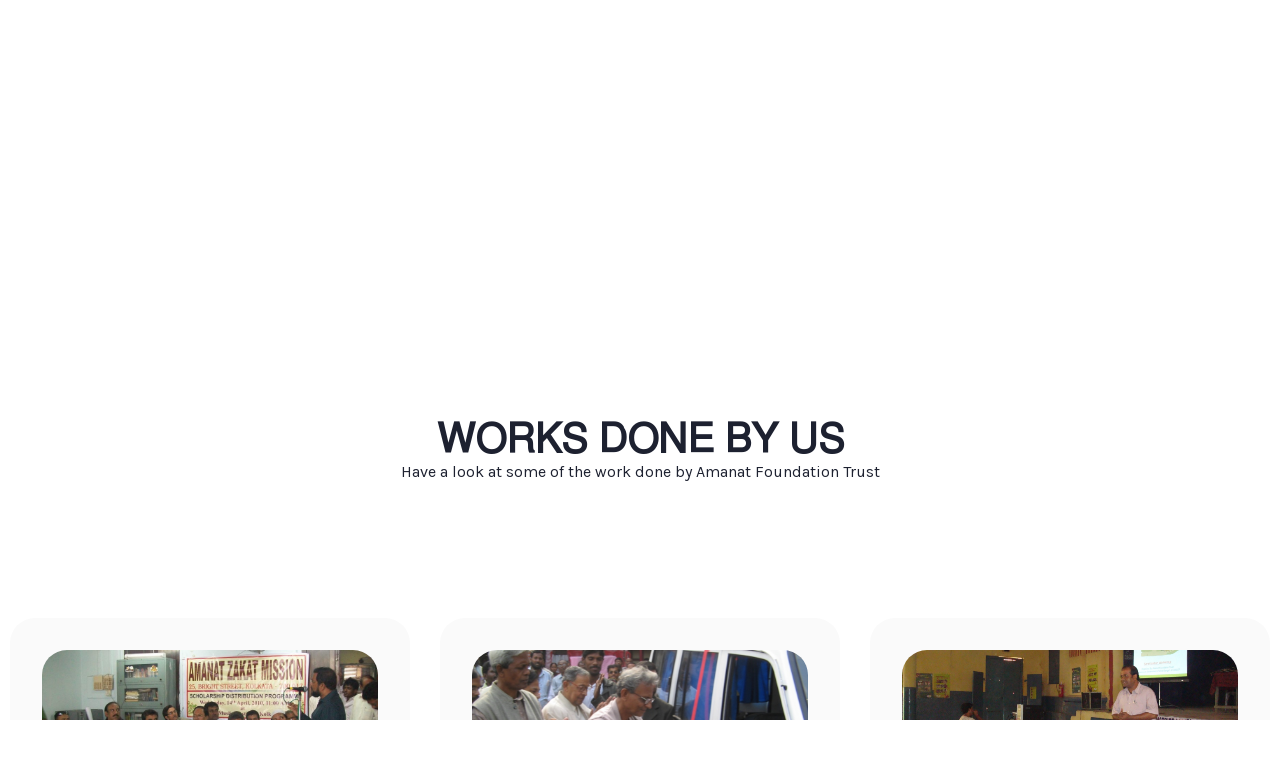

--- FILE ---
content_type: text/html; charset=UTF-8
request_url: https://amanatindia.org/our-work/
body_size: 32985
content:
<!doctype html>
<html lang="en-US">
<head>
	<meta charset="UTF-8">
	<meta name="viewport" content="width=device-width, initial-scale=1">
	<link rel="profile" href="https://gmpg.org/xfn/11">
	<title>Our Work &#8211; Amanat Foundation Trust</title>
<meta name='robots' content='max-image-preview:large' />
<link rel="alternate" type="application/rss+xml" title="Amanat Foundation Trust &raquo; Feed" href="https://amanatindia.org/feed/" />
<link rel="alternate" type="application/rss+xml" title="Amanat Foundation Trust &raquo; Comments Feed" href="https://amanatindia.org/comments/feed/" />
<script>
window._wpemojiSettings = {"baseUrl":"https:\/\/s.w.org\/images\/core\/emoji\/15.0.3\/72x72\/","ext":".png","svgUrl":"https:\/\/s.w.org\/images\/core\/emoji\/15.0.3\/svg\/","svgExt":".svg","source":{"concatemoji":"https:\/\/amanatindia.org\/wp-includes\/js\/wp-emoji-release.min.js?ver=6.5"}};
/*! This file is auto-generated */
!function(i,n){var o,s,e;function c(e){try{var t={supportTests:e,timestamp:(new Date).valueOf()};sessionStorage.setItem(o,JSON.stringify(t))}catch(e){}}function p(e,t,n){e.clearRect(0,0,e.canvas.width,e.canvas.height),e.fillText(t,0,0);var t=new Uint32Array(e.getImageData(0,0,e.canvas.width,e.canvas.height).data),r=(e.clearRect(0,0,e.canvas.width,e.canvas.height),e.fillText(n,0,0),new Uint32Array(e.getImageData(0,0,e.canvas.width,e.canvas.height).data));return t.every(function(e,t){return e===r[t]})}function u(e,t,n){switch(t){case"flag":return n(e,"\ud83c\udff3\ufe0f\u200d\u26a7\ufe0f","\ud83c\udff3\ufe0f\u200b\u26a7\ufe0f")?!1:!n(e,"\ud83c\uddfa\ud83c\uddf3","\ud83c\uddfa\u200b\ud83c\uddf3")&&!n(e,"\ud83c\udff4\udb40\udc67\udb40\udc62\udb40\udc65\udb40\udc6e\udb40\udc67\udb40\udc7f","\ud83c\udff4\u200b\udb40\udc67\u200b\udb40\udc62\u200b\udb40\udc65\u200b\udb40\udc6e\u200b\udb40\udc67\u200b\udb40\udc7f");case"emoji":return!n(e,"\ud83d\udc26\u200d\u2b1b","\ud83d\udc26\u200b\u2b1b")}return!1}function f(e,t,n){var r="undefined"!=typeof WorkerGlobalScope&&self instanceof WorkerGlobalScope?new OffscreenCanvas(300,150):i.createElement("canvas"),a=r.getContext("2d",{willReadFrequently:!0}),o=(a.textBaseline="top",a.font="600 32px Arial",{});return e.forEach(function(e){o[e]=t(a,e,n)}),o}function t(e){var t=i.createElement("script");t.src=e,t.defer=!0,i.head.appendChild(t)}"undefined"!=typeof Promise&&(o="wpEmojiSettingsSupports",s=["flag","emoji"],n.supports={everything:!0,everythingExceptFlag:!0},e=new Promise(function(e){i.addEventListener("DOMContentLoaded",e,{once:!0})}),new Promise(function(t){var n=function(){try{var e=JSON.parse(sessionStorage.getItem(o));if("object"==typeof e&&"number"==typeof e.timestamp&&(new Date).valueOf()<e.timestamp+604800&&"object"==typeof e.supportTests)return e.supportTests}catch(e){}return null}();if(!n){if("undefined"!=typeof Worker&&"undefined"!=typeof OffscreenCanvas&&"undefined"!=typeof URL&&URL.createObjectURL&&"undefined"!=typeof Blob)try{var e="postMessage("+f.toString()+"("+[JSON.stringify(s),u.toString(),p.toString()].join(",")+"));",r=new Blob([e],{type:"text/javascript"}),a=new Worker(URL.createObjectURL(r),{name:"wpTestEmojiSupports"});return void(a.onmessage=function(e){c(n=e.data),a.terminate(),t(n)})}catch(e){}c(n=f(s,u,p))}t(n)}).then(function(e){for(var t in e)n.supports[t]=e[t],n.supports.everything=n.supports.everything&&n.supports[t],"flag"!==t&&(n.supports.everythingExceptFlag=n.supports.everythingExceptFlag&&n.supports[t]);n.supports.everythingExceptFlag=n.supports.everythingExceptFlag&&!n.supports.flag,n.DOMReady=!1,n.readyCallback=function(){n.DOMReady=!0}}).then(function(){return e}).then(function(){var e;n.supports.everything||(n.readyCallback(),(e=n.source||{}).concatemoji?t(e.concatemoji):e.wpemoji&&e.twemoji&&(t(e.twemoji),t(e.wpemoji)))}))}((window,document),window._wpemojiSettings);
</script>

<style id='wp-emoji-styles-inline-css'>

	img.wp-smiley, img.emoji {
		display: inline !important;
		border: none !important;
		box-shadow: none !important;
		height: 1em !important;
		width: 1em !important;
		margin: 0 0.07em !important;
		vertical-align: -0.1em !important;
		background: none !important;
		padding: 0 !important;
	}
</style>
<link rel='stylesheet' id='wp-block-library-css' href='https://amanatindia.org/wp-includes/css/dist/block-library/style.min.css?ver=6.5' media='all' />
<style id='classic-theme-styles-inline-css'>
/*! This file is auto-generated */
.wp-block-button__link{color:#fff;background-color:#32373c;border-radius:9999px;box-shadow:none;text-decoration:none;padding:calc(.667em + 2px) calc(1.333em + 2px);font-size:1.125em}.wp-block-file__button{background:#32373c;color:#fff;text-decoration:none}
</style>
<style id='global-styles-inline-css'>
body{--wp--preset--color--black: #000000;--wp--preset--color--cyan-bluish-gray: #abb8c3;--wp--preset--color--white: #ffffff;--wp--preset--color--pale-pink: #f78da7;--wp--preset--color--vivid-red: #cf2e2e;--wp--preset--color--luminous-vivid-orange: #ff6900;--wp--preset--color--luminous-vivid-amber: #fcb900;--wp--preset--color--light-green-cyan: #7bdcb5;--wp--preset--color--vivid-green-cyan: #00d084;--wp--preset--color--pale-cyan-blue: #8ed1fc;--wp--preset--color--vivid-cyan-blue: #0693e3;--wp--preset--color--vivid-purple: #9b51e0;--wp--preset--gradient--vivid-cyan-blue-to-vivid-purple: linear-gradient(135deg,rgba(6,147,227,1) 0%,rgb(155,81,224) 100%);--wp--preset--gradient--light-green-cyan-to-vivid-green-cyan: linear-gradient(135deg,rgb(122,220,180) 0%,rgb(0,208,130) 100%);--wp--preset--gradient--luminous-vivid-amber-to-luminous-vivid-orange: linear-gradient(135deg,rgba(252,185,0,1) 0%,rgba(255,105,0,1) 100%);--wp--preset--gradient--luminous-vivid-orange-to-vivid-red: linear-gradient(135deg,rgba(255,105,0,1) 0%,rgb(207,46,46) 100%);--wp--preset--gradient--very-light-gray-to-cyan-bluish-gray: linear-gradient(135deg,rgb(238,238,238) 0%,rgb(169,184,195) 100%);--wp--preset--gradient--cool-to-warm-spectrum: linear-gradient(135deg,rgb(74,234,220) 0%,rgb(151,120,209) 20%,rgb(207,42,186) 40%,rgb(238,44,130) 60%,rgb(251,105,98) 80%,rgb(254,248,76) 100%);--wp--preset--gradient--blush-light-purple: linear-gradient(135deg,rgb(255,206,236) 0%,rgb(152,150,240) 100%);--wp--preset--gradient--blush-bordeaux: linear-gradient(135deg,rgb(254,205,165) 0%,rgb(254,45,45) 50%,rgb(107,0,62) 100%);--wp--preset--gradient--luminous-dusk: linear-gradient(135deg,rgb(255,203,112) 0%,rgb(199,81,192) 50%,rgb(65,88,208) 100%);--wp--preset--gradient--pale-ocean: linear-gradient(135deg,rgb(255,245,203) 0%,rgb(182,227,212) 50%,rgb(51,167,181) 100%);--wp--preset--gradient--electric-grass: linear-gradient(135deg,rgb(202,248,128) 0%,rgb(113,206,126) 100%);--wp--preset--gradient--midnight: linear-gradient(135deg,rgb(2,3,129) 0%,rgb(40,116,252) 100%);--wp--preset--font-size--small: 13px;--wp--preset--font-size--medium: 20px;--wp--preset--font-size--large: 36px;--wp--preset--font-size--x-large: 42px;--wp--preset--spacing--20: 0.44rem;--wp--preset--spacing--30: 0.67rem;--wp--preset--spacing--40: 1rem;--wp--preset--spacing--50: 1.5rem;--wp--preset--spacing--60: 2.25rem;--wp--preset--spacing--70: 3.38rem;--wp--preset--spacing--80: 5.06rem;--wp--preset--shadow--natural: 6px 6px 9px rgba(0, 0, 0, 0.2);--wp--preset--shadow--deep: 12px 12px 50px rgba(0, 0, 0, 0.4);--wp--preset--shadow--sharp: 6px 6px 0px rgba(0, 0, 0, 0.2);--wp--preset--shadow--outlined: 6px 6px 0px -3px rgba(255, 255, 255, 1), 6px 6px rgba(0, 0, 0, 1);--wp--preset--shadow--crisp: 6px 6px 0px rgba(0, 0, 0, 1);}:where(.is-layout-flex){gap: 0.5em;}:where(.is-layout-grid){gap: 0.5em;}body .is-layout-flow > .alignleft{float: left;margin-inline-start: 0;margin-inline-end: 2em;}body .is-layout-flow > .alignright{float: right;margin-inline-start: 2em;margin-inline-end: 0;}body .is-layout-flow > .aligncenter{margin-left: auto !important;margin-right: auto !important;}body .is-layout-constrained > .alignleft{float: left;margin-inline-start: 0;margin-inline-end: 2em;}body .is-layout-constrained > .alignright{float: right;margin-inline-start: 2em;margin-inline-end: 0;}body .is-layout-constrained > .aligncenter{margin-left: auto !important;margin-right: auto !important;}body .is-layout-constrained > :where(:not(.alignleft):not(.alignright):not(.alignfull)){max-width: var(--wp--style--global--content-size);margin-left: auto !important;margin-right: auto !important;}body .is-layout-constrained > .alignwide{max-width: var(--wp--style--global--wide-size);}body .is-layout-flex{display: flex;}body .is-layout-flex{flex-wrap: wrap;align-items: center;}body .is-layout-flex > *{margin: 0;}body .is-layout-grid{display: grid;}body .is-layout-grid > *{margin: 0;}:where(.wp-block-columns.is-layout-flex){gap: 2em;}:where(.wp-block-columns.is-layout-grid){gap: 2em;}:where(.wp-block-post-template.is-layout-flex){gap: 1.25em;}:where(.wp-block-post-template.is-layout-grid){gap: 1.25em;}.has-black-color{color: var(--wp--preset--color--black) !important;}.has-cyan-bluish-gray-color{color: var(--wp--preset--color--cyan-bluish-gray) !important;}.has-white-color{color: var(--wp--preset--color--white) !important;}.has-pale-pink-color{color: var(--wp--preset--color--pale-pink) !important;}.has-vivid-red-color{color: var(--wp--preset--color--vivid-red) !important;}.has-luminous-vivid-orange-color{color: var(--wp--preset--color--luminous-vivid-orange) !important;}.has-luminous-vivid-amber-color{color: var(--wp--preset--color--luminous-vivid-amber) !important;}.has-light-green-cyan-color{color: var(--wp--preset--color--light-green-cyan) !important;}.has-vivid-green-cyan-color{color: var(--wp--preset--color--vivid-green-cyan) !important;}.has-pale-cyan-blue-color{color: var(--wp--preset--color--pale-cyan-blue) !important;}.has-vivid-cyan-blue-color{color: var(--wp--preset--color--vivid-cyan-blue) !important;}.has-vivid-purple-color{color: var(--wp--preset--color--vivid-purple) !important;}.has-black-background-color{background-color: var(--wp--preset--color--black) !important;}.has-cyan-bluish-gray-background-color{background-color: var(--wp--preset--color--cyan-bluish-gray) !important;}.has-white-background-color{background-color: var(--wp--preset--color--white) !important;}.has-pale-pink-background-color{background-color: var(--wp--preset--color--pale-pink) !important;}.has-vivid-red-background-color{background-color: var(--wp--preset--color--vivid-red) !important;}.has-luminous-vivid-orange-background-color{background-color: var(--wp--preset--color--luminous-vivid-orange) !important;}.has-luminous-vivid-amber-background-color{background-color: var(--wp--preset--color--luminous-vivid-amber) !important;}.has-light-green-cyan-background-color{background-color: var(--wp--preset--color--light-green-cyan) !important;}.has-vivid-green-cyan-background-color{background-color: var(--wp--preset--color--vivid-green-cyan) !important;}.has-pale-cyan-blue-background-color{background-color: var(--wp--preset--color--pale-cyan-blue) !important;}.has-vivid-cyan-blue-background-color{background-color: var(--wp--preset--color--vivid-cyan-blue) !important;}.has-vivid-purple-background-color{background-color: var(--wp--preset--color--vivid-purple) !important;}.has-black-border-color{border-color: var(--wp--preset--color--black) !important;}.has-cyan-bluish-gray-border-color{border-color: var(--wp--preset--color--cyan-bluish-gray) !important;}.has-white-border-color{border-color: var(--wp--preset--color--white) !important;}.has-pale-pink-border-color{border-color: var(--wp--preset--color--pale-pink) !important;}.has-vivid-red-border-color{border-color: var(--wp--preset--color--vivid-red) !important;}.has-luminous-vivid-orange-border-color{border-color: var(--wp--preset--color--luminous-vivid-orange) !important;}.has-luminous-vivid-amber-border-color{border-color: var(--wp--preset--color--luminous-vivid-amber) !important;}.has-light-green-cyan-border-color{border-color: var(--wp--preset--color--light-green-cyan) !important;}.has-vivid-green-cyan-border-color{border-color: var(--wp--preset--color--vivid-green-cyan) !important;}.has-pale-cyan-blue-border-color{border-color: var(--wp--preset--color--pale-cyan-blue) !important;}.has-vivid-cyan-blue-border-color{border-color: var(--wp--preset--color--vivid-cyan-blue) !important;}.has-vivid-purple-border-color{border-color: var(--wp--preset--color--vivid-purple) !important;}.has-vivid-cyan-blue-to-vivid-purple-gradient-background{background: var(--wp--preset--gradient--vivid-cyan-blue-to-vivid-purple) !important;}.has-light-green-cyan-to-vivid-green-cyan-gradient-background{background: var(--wp--preset--gradient--light-green-cyan-to-vivid-green-cyan) !important;}.has-luminous-vivid-amber-to-luminous-vivid-orange-gradient-background{background: var(--wp--preset--gradient--luminous-vivid-amber-to-luminous-vivid-orange) !important;}.has-luminous-vivid-orange-to-vivid-red-gradient-background{background: var(--wp--preset--gradient--luminous-vivid-orange-to-vivid-red) !important;}.has-very-light-gray-to-cyan-bluish-gray-gradient-background{background: var(--wp--preset--gradient--very-light-gray-to-cyan-bluish-gray) !important;}.has-cool-to-warm-spectrum-gradient-background{background: var(--wp--preset--gradient--cool-to-warm-spectrum) !important;}.has-blush-light-purple-gradient-background{background: var(--wp--preset--gradient--blush-light-purple) !important;}.has-blush-bordeaux-gradient-background{background: var(--wp--preset--gradient--blush-bordeaux) !important;}.has-luminous-dusk-gradient-background{background: var(--wp--preset--gradient--luminous-dusk) !important;}.has-pale-ocean-gradient-background{background: var(--wp--preset--gradient--pale-ocean) !important;}.has-electric-grass-gradient-background{background: var(--wp--preset--gradient--electric-grass) !important;}.has-midnight-gradient-background{background: var(--wp--preset--gradient--midnight) !important;}.has-small-font-size{font-size: var(--wp--preset--font-size--small) !important;}.has-medium-font-size{font-size: var(--wp--preset--font-size--medium) !important;}.has-large-font-size{font-size: var(--wp--preset--font-size--large) !important;}.has-x-large-font-size{font-size: var(--wp--preset--font-size--x-large) !important;}
.wp-block-navigation a:where(:not(.wp-element-button)){color: inherit;}
:where(.wp-block-post-template.is-layout-flex){gap: 1.25em;}:where(.wp-block-post-template.is-layout-grid){gap: 1.25em;}
:where(.wp-block-columns.is-layout-flex){gap: 2em;}:where(.wp-block-columns.is-layout-grid){gap: 2em;}
.wp-block-pullquote{font-size: 1.5em;line-height: 1.6;}
</style>
<link rel='stylesheet' id='qi-addons-for-elementor-grid-style-css' href='https://amanatindia.org/wp-content/plugins/qi-addons-for-elementor/assets/css/grid.min.css?ver=6.5' media='all' />
<link rel='stylesheet' id='qi-addons-for-elementor-helper-parts-style-css' href='https://amanatindia.org/wp-content/plugins/qi-addons-for-elementor/assets/css/helper-parts.min.css?ver=6.5' media='all' />
<link rel='stylesheet' id='qi-addons-for-elementor-style-css' href='https://amanatindia.org/wp-content/plugins/qi-addons-for-elementor/assets/css/main.min.css?ver=6.5' media='all' />
<link rel='stylesheet' id='hello-elementor-css' href='https://amanatindia.org/wp-content/themes/hello-elementor/style.min.css?ver=2.8.1' media='all' />
<link rel='stylesheet' id='hello-elementor-theme-style-css' href='https://amanatindia.org/wp-content/themes/hello-elementor/theme.min.css?ver=2.8.1' media='all' />
<link rel='stylesheet' id='elementor-frontend-css' href='https://amanatindia.org/wp-content/plugins/elementor/assets/css/frontend-lite.min.css?ver=3.17.1' media='all' />
<link rel='stylesheet' id='elementor-post-5-css' href='https://amanatindia.org/wp-content/uploads/elementor/css/post-5.css?ver=1745608036' media='all' />
<link rel='stylesheet' id='elementor-lazyload-css' href='https://amanatindia.org/wp-content/plugins/elementor/assets/css/modules/lazyload/frontend.min.css?ver=3.17.1' media='all' />
<link rel='stylesheet' id='swiper-css' href='https://amanatindia.org/wp-content/plugins/elementor/assets/lib/swiper/v8/css/swiper.min.css?ver=8.4.5' media='all' />
<link rel='stylesheet' id='elementor-pro-css' href='https://amanatindia.org/wp-content/plugins/elementor-pro/assets/css/frontend-lite.min.css?ver=3.17.0' media='all' />
<link rel='stylesheet' id='elementor-global-css' href='https://amanatindia.org/wp-content/uploads/elementor/css/global.css?ver=1745608037' media='all' />
<link rel='stylesheet' id='elementor-post-27-css' href='https://amanatindia.org/wp-content/uploads/elementor/css/post-27.css?ver=1745627832' media='all' />
<link rel='stylesheet' id='elementor-post-10-css' href='https://amanatindia.org/wp-content/uploads/elementor/css/post-10.css?ver=1745608038' media='all' />
<link rel='stylesheet' id='elementor-post-61-css' href='https://amanatindia.org/wp-content/uploads/elementor/css/post-61.css?ver=1745608038' media='all' />
<link rel='stylesheet' id='elementor-icons-ekiticons-css' href='https://amanatindia.org/wp-content/plugins/elementskit-lite/modules/elementskit-icon-pack/assets/css/ekiticons.css?ver=3.0.0' media='all' />
<link rel='stylesheet' id='ekit-widget-styles-css' href='https://amanatindia.org/wp-content/plugins/elementskit-lite/widgets/init/assets/css/widget-styles.css?ver=3.0.0' media='all' />
<link rel='stylesheet' id='ekit-responsive-css' href='https://amanatindia.org/wp-content/plugins/elementskit-lite/widgets/init/assets/css/responsive.css?ver=3.0.0' media='all' />
<link rel='stylesheet' id='eael-general-css' href='https://amanatindia.org/wp-content/plugins/essential-addons-for-elementor-lite/assets/front-end/css/view/general.min.css?ver=5.8.13' media='all' />
<link rel='stylesheet' id='ecs-styles-css' href='https://amanatindia.org/wp-content/plugins/ele-custom-skin/assets/css/ecs-style.css?ver=3.1.7' media='all' />
<link rel='stylesheet' id='elementor-post-259-css' href='https://amanatindia.org/wp-content/uploads/elementor/css/post-259.css?ver=1698701052' media='all' />
<link rel='stylesheet' id='elementor-post-628-css' href='https://amanatindia.org/wp-content/uploads/elementor/css/post-628.css?ver=1685105299' media='all' />
<link rel='stylesheet' id='elementor-post-2864-css' href='https://amanatindia.org/wp-content/uploads/elementor/css/post-2864.css?ver=1690388127' media='all' />
<link rel='stylesheet' id='google-fonts-1-css' href='https://fonts.googleapis.com/css?family=Varela+Round%3A100%2C100italic%2C200%2C200italic%2C300%2C300italic%2C400%2C400italic%2C500%2C500italic%2C600%2C600italic%2C700%2C700italic%2C800%2C800italic%2C900%2C900italic%7CKarla%3A100%2C100italic%2C200%2C200italic%2C300%2C300italic%2C400%2C400italic%2C500%2C500italic%2C600%2C600italic%2C700%2C700italic%2C800%2C800italic%2C900%2C900italic%7CRoboto%3A100%2C100italic%2C200%2C200italic%2C300%2C300italic%2C400%2C400italic%2C500%2C500italic%2C600%2C600italic%2C700%2C700italic%2C800%2C800italic%2C900%2C900italic%7CPoppins%3A100%2C100italic%2C200%2C200italic%2C300%2C300italic%2C400%2C400italic%2C500%2C500italic%2C600%2C600italic%2C700%2C700italic%2C800%2C800italic%2C900%2C900italic&#038;display=swap&#038;ver=6.5' media='all' />
<link rel="preconnect" href="https://fonts.gstatic.com/" crossorigin><script src="https://amanatindia.org/wp-includes/js/jquery/jquery.min.js?ver=3.7.1" id="jquery-core-js"></script>
<script src="https://amanatindia.org/wp-includes/js/jquery/jquery-migrate.min.js?ver=3.4.1" id="jquery-migrate-js"></script>
<script id="ecs_ajax_load-js-extra">
var ecs_ajax_params = {"ajaxurl":"https:\/\/amanatindia.org\/wp-admin\/admin-ajax.php","posts":"{\"page\":0,\"pagename\":\"our-work\",\"error\":\"\",\"m\":\"\",\"p\":0,\"post_parent\":\"\",\"subpost\":\"\",\"subpost_id\":\"\",\"attachment\":\"\",\"attachment_id\":0,\"name\":\"our-work\",\"page_id\":0,\"second\":\"\",\"minute\":\"\",\"hour\":\"\",\"day\":0,\"monthnum\":0,\"year\":0,\"w\":0,\"category_name\":\"\",\"tag\":\"\",\"cat\":\"\",\"tag_id\":\"\",\"author\":\"\",\"author_name\":\"\",\"feed\":\"\",\"tb\":\"\",\"paged\":0,\"meta_key\":\"\",\"meta_value\":\"\",\"preview\":\"\",\"s\":\"\",\"sentence\":\"\",\"title\":\"\",\"fields\":\"\",\"menu_order\":\"\",\"embed\":\"\",\"category__in\":[],\"category__not_in\":[],\"category__and\":[],\"post__in\":[],\"post__not_in\":[],\"post_name__in\":[],\"tag__in\":[],\"tag__not_in\":[],\"tag__and\":[],\"tag_slug__in\":[],\"tag_slug__and\":[],\"post_parent__in\":[],\"post_parent__not_in\":[],\"author__in\":[],\"author__not_in\":[],\"search_columns\":[],\"post_type\":[\"post\",\"page\",\"e-landing-page\"],\"ignore_sticky_posts\":false,\"suppress_filters\":false,\"cache_results\":true,\"update_post_term_cache\":true,\"update_menu_item_cache\":false,\"lazy_load_term_meta\":true,\"update_post_meta_cache\":true,\"posts_per_page\":10,\"nopaging\":false,\"comments_per_page\":\"50\",\"no_found_rows\":false,\"order\":\"DESC\"}"};
</script>
<script src="https://amanatindia.org/wp-content/plugins/ele-custom-skin/assets/js/ecs_ajax_pagination.js?ver=3.1.7" id="ecs_ajax_load-js"></script>
<script src="https://amanatindia.org/wp-content/plugins/ele-custom-skin/assets/js/ecs.js?ver=3.1.7" id="ecs-script-js"></script>
<link rel="https://api.w.org/" href="https://amanatindia.org/wp-json/" /><link rel="alternate" type="application/json" href="https://amanatindia.org/wp-json/wp/v2/pages/27" /><link rel="EditURI" type="application/rsd+xml" title="RSD" href="https://amanatindia.org/xmlrpc.php?rsd" />
<meta name="generator" content="WordPress 6.5" />
<link rel="canonical" href="https://amanatindia.org/our-work/" />
<link rel='shortlink' href='https://amanatindia.org/?p=27' />
<link rel="alternate" type="application/json+oembed" href="https://amanatindia.org/wp-json/oembed/1.0/embed?url=https%3A%2F%2Famanatindia.org%2Four-work%2F" />
<link rel="alternate" type="text/xml+oembed" href="https://amanatindia.org/wp-json/oembed/1.0/embed?url=https%3A%2F%2Famanatindia.org%2Four-work%2F&#038;format=xml" />
<link href="https://amanatindia.org/wp-content/plugins/bangla-web-fonts/solaiman-lipi/font.css" rel="stylesheet">		<style>
			body, article, h1, h2, h3, h4, h5, h6, textarea, input, select, .topbar, .main-menu, .breadcrumb, .copyrights-area, form span.required {
				font-family: 'SolaimanLipi', Arial, sans-serif !important;
			}
		</style>
	<meta name="generator" content="Elementor 3.17.1; features: e_dom_optimization, e_optimized_assets_loading, e_optimized_css_loading, e_font_icon_svg, additional_custom_breakpoints; settings: css_print_method-external, google_font-enabled, font_display-swap">
<link rel="icon" href="https://amanatindia.org/wp-content/uploads/2023/05/color-e1685135096537-150x150.png" sizes="32x32" />
<link rel="icon" href="https://amanatindia.org/wp-content/uploads/2023/05/color-1300x1300.png" sizes="192x192" />
<link rel="apple-touch-icon" href="https://amanatindia.org/wp-content/uploads/2023/05/color-1300x1300.png" />
<meta name="msapplication-TileImage" content="https://amanatindia.org/wp-content/uploads/2023/05/color-1300x1300.png" />
</head>
<body class="page-template-default page page-id-27 wp-custom-logo qodef-qi--no-touch qi-addons-for-elementor-1.6.3 e-lazyload elementor-default elementor-kit-5 elementor-page elementor-page-27">


<a class="skip-link screen-reader-text" href="#content">Skip to content</a>

		<div data-elementor-type="header" data-elementor-id="10" class="elementor elementor-10 elementor-location-header" data-elementor-post-type="elementor_library">
						<div class="elementor-element elementor-element-5fe803b e-con-full e-flex elementor-invisible e-con e-parent" data-id="5fe803b" data-element_type="container" data-settings="{&quot;content_width&quot;:&quot;full&quot;,&quot;sticky&quot;:&quot;top&quot;,&quot;sticky_effects_offset&quot;:200,&quot;animation&quot;:&quot;fadeInDown&quot;,&quot;sticky_effects_offset_mobile&quot;:200,&quot;container_type&quot;:&quot;flex&quot;,&quot;background_motion_fx_devices&quot;:[&quot;desktop&quot;,&quot;tablet&quot;,&quot;mobile&quot;],&quot;sticky_on&quot;:[&quot;desktop&quot;,&quot;tablet&quot;,&quot;mobile&quot;],&quot;sticky_offset&quot;:0}" data-core-v316-plus="true">
		<div class="elementor-element elementor-element-b362b39 e-con-full e-flex e-con e-child" data-id="b362b39" data-element_type="container" data-settings="{&quot;content_width&quot;:&quot;full&quot;,&quot;animation&quot;:&quot;none&quot;,&quot;container_type&quot;:&quot;flex&quot;}">
		<div class="elementor-element elementor-element-fbf0e76 e-con-full e-flex e-con e-child" data-id="fbf0e76" data-element_type="container" data-settings="{&quot;content_width&quot;:&quot;full&quot;,&quot;container_type&quot;:&quot;flex&quot;}">
				<div class="elementor-element elementor-element-4f054c5 elementor-widget elementor-widget-image" data-id="4f054c5" data-element_type="widget" data-widget_type="image.default">
				<div class="elementor-widget-container">
			<style>/*! elementor - v3.17.0 - 25-10-2023 */
.elementor-widget-image{text-align:center}.elementor-widget-image a{display:inline-block}.elementor-widget-image a img[src$=".svg"]{width:48px}.elementor-widget-image img{vertical-align:middle;display:inline-block}</style>													<a href="https://amanatindia.org/">
							<img width="1098" height="405" src="https://amanatindia.org/wp-content/uploads/2023/05/white-e1685110161975.png" class="attachment-full size-full wp-image-680" alt="" srcset="https://amanatindia.org/wp-content/uploads/2023/05/white-e1685110161975.png 1098w, https://amanatindia.org/wp-content/uploads/2023/05/white-e1685110161975-300x111.png 300w, https://amanatindia.org/wp-content/uploads/2023/05/white-e1685110161975-1024x378.png 1024w, https://amanatindia.org/wp-content/uploads/2023/05/white-e1685110161975-768x283.png 768w" sizes="(max-width: 1098px) 100vw, 1098px" />								</a>
															</div>
				</div>
				</div>
		<div class="elementor-element elementor-element-ecdcf81 e-con-full e-flex e-con e-child" data-id="ecdcf81" data-element_type="container" data-settings="{&quot;content_width&quot;:&quot;full&quot;,&quot;container_type&quot;:&quot;flex&quot;}">
				<div class="elementor-element elementor-element-6b247bc elementor-nav-menu__align-right elementor-nav-menu--stretch elementor-nav-menu--dropdown-mobile elementor-nav-menu__text-align-aside elementor-nav-menu--toggle elementor-nav-menu--burger elementor-widget elementor-widget-nav-menu" data-id="6b247bc" data-element_type="widget" data-settings="{&quot;full_width&quot;:&quot;stretch&quot;,&quot;layout&quot;:&quot;horizontal&quot;,&quot;submenu_icon&quot;:{&quot;value&quot;:&quot;&lt;svg class=\&quot;e-font-icon-svg e-fas-caret-down\&quot; viewBox=\&quot;0 0 320 512\&quot; xmlns=\&quot;http:\/\/www.w3.org\/2000\/svg\&quot;&gt;&lt;path d=\&quot;M31.3 192h257.3c17.8 0 26.7 21.5 14.1 34.1L174.1 354.8c-7.8 7.8-20.5 7.8-28.3 0L17.2 226.1C4.6 213.5 13.5 192 31.3 192z\&quot;&gt;&lt;\/path&gt;&lt;\/svg&gt;&quot;,&quot;library&quot;:&quot;fa-solid&quot;},&quot;toggle&quot;:&quot;burger&quot;}" data-widget_type="nav-menu.default">
				<div class="elementor-widget-container">
			<link rel="stylesheet" href="https://amanatindia.org/wp-content/plugins/elementor-pro/assets/css/widget-nav-menu.min.css">			<nav class="elementor-nav-menu--main elementor-nav-menu__container elementor-nav-menu--layout-horizontal e--pointer-none">
				<ul id="menu-1-6b247bc" class="elementor-nav-menu"><li class="menu-item menu-item-type-post_type menu-item-object-page menu-item-home menu-item-32"><a href="https://amanatindia.org/" class="elementor-item">Home</a></li>
<li class="menu-item menu-item-type-post_type menu-item-object-page current-menu-item page_item page-item-27 current_page_item menu-item-41"><a href="https://amanatindia.org/our-work/" aria-current="page" class="elementor-item elementor-item-active">Our Work</a></li>
<li class="menu-item menu-item-type-post_type menu-item-object-page menu-item-37"><a href="https://amanatindia.org/faith-for-life/" class="elementor-item">Faith for Life</a></li>
<li class="menu-item menu-item-type-custom menu-item-object-custom menu-item-has-children menu-item-550"><a href="#" class="elementor-item elementor-item-anchor">Media Centre</a>
<ul class="sub-menu elementor-nav-menu--dropdown">
	<li class="menu-item menu-item-type-post_type menu-item-object-page menu-item-40"><a href="https://amanatindia.org/media/" class="elementor-sub-item">Media</a></li>
	<li class="menu-item menu-item-type-post_type menu-item-object-page menu-item-548"><a href="https://amanatindia.org/blog/" class="elementor-sub-item">Blog</a></li>
</ul>
</li>
<li class="menu-item menu-item-type-post_type menu-item-object-page menu-item-has-children menu-item-35"><a href="https://amanatindia.org/about-us/" class="elementor-item">About Us</a>
<ul class="sub-menu elementor-nav-menu--dropdown">
	<li class="menu-item menu-item-type-post_type menu-item-object-page menu-item-36"><a href="https://amanatindia.org/contact-us/" class="elementor-sub-item">Contact Us</a></li>
</ul>
</li>
<li class="menu-item menu-item-type-post_type menu-item-object-page menu-item-34"><a href="https://amanatindia.org/latest-updates/" class="elementor-item">Latest Updates</a></li>
</ul>			</nav>
					<div class="elementor-menu-toggle" role="button" tabindex="0" aria-label="Menu Toggle" aria-expanded="false">
			<svg aria-hidden="true" role="presentation" class="elementor-menu-toggle__icon--open e-font-icon-svg e-eicon-menu-bar" viewBox="0 0 1000 1000" xmlns="http://www.w3.org/2000/svg"><path d="M104 333H896C929 333 958 304 958 271S929 208 896 208H104C71 208 42 237 42 271S71 333 104 333ZM104 583H896C929 583 958 554 958 521S929 458 896 458H104C71 458 42 487 42 521S71 583 104 583ZM104 833H896C929 833 958 804 958 771S929 708 896 708H104C71 708 42 737 42 771S71 833 104 833Z"></path></svg><svg aria-hidden="true" role="presentation" class="elementor-menu-toggle__icon--close e-font-icon-svg e-eicon-close" viewBox="0 0 1000 1000" xmlns="http://www.w3.org/2000/svg"><path d="M742 167L500 408 258 167C246 154 233 150 217 150 196 150 179 158 167 167 154 179 150 196 150 212 150 229 154 242 171 254L408 500 167 742C138 771 138 800 167 829 196 858 225 858 254 829L496 587 738 829C750 842 767 846 783 846 800 846 817 842 829 829 842 817 846 804 846 783 846 767 842 750 829 737L588 500 833 258C863 229 863 200 833 171 804 137 775 137 742 167Z"></path></svg>			<span class="elementor-screen-only">Menu</span>
		</div>
					<nav class="elementor-nav-menu--dropdown elementor-nav-menu__container" aria-hidden="true">
				<ul id="menu-2-6b247bc" class="elementor-nav-menu"><li class="menu-item menu-item-type-post_type menu-item-object-page menu-item-home menu-item-32"><a href="https://amanatindia.org/" class="elementor-item" tabindex="-1">Home</a></li>
<li class="menu-item menu-item-type-post_type menu-item-object-page current-menu-item page_item page-item-27 current_page_item menu-item-41"><a href="https://amanatindia.org/our-work/" aria-current="page" class="elementor-item elementor-item-active" tabindex="-1">Our Work</a></li>
<li class="menu-item menu-item-type-post_type menu-item-object-page menu-item-37"><a href="https://amanatindia.org/faith-for-life/" class="elementor-item" tabindex="-1">Faith for Life</a></li>
<li class="menu-item menu-item-type-custom menu-item-object-custom menu-item-has-children menu-item-550"><a href="#" class="elementor-item elementor-item-anchor" tabindex="-1">Media Centre</a>
<ul class="sub-menu elementor-nav-menu--dropdown">
	<li class="menu-item menu-item-type-post_type menu-item-object-page menu-item-40"><a href="https://amanatindia.org/media/" class="elementor-sub-item" tabindex="-1">Media</a></li>
	<li class="menu-item menu-item-type-post_type menu-item-object-page menu-item-548"><a href="https://amanatindia.org/blog/" class="elementor-sub-item" tabindex="-1">Blog</a></li>
</ul>
</li>
<li class="menu-item menu-item-type-post_type menu-item-object-page menu-item-has-children menu-item-35"><a href="https://amanatindia.org/about-us/" class="elementor-item" tabindex="-1">About Us</a>
<ul class="sub-menu elementor-nav-menu--dropdown">
	<li class="menu-item menu-item-type-post_type menu-item-object-page menu-item-36"><a href="https://amanatindia.org/contact-us/" class="elementor-sub-item" tabindex="-1">Contact Us</a></li>
</ul>
</li>
<li class="menu-item menu-item-type-post_type menu-item-object-page menu-item-34"><a href="https://amanatindia.org/latest-updates/" class="elementor-item" tabindex="-1">Latest Updates</a></li>
</ul>			</nav>
				</div>
				</div>
				</div>
		<div class="elementor-element elementor-element-d4397a4 e-con-full elementor-hidden-mobile e-flex e-con e-child" data-id="d4397a4" data-element_type="container" data-settings="{&quot;content_width&quot;:&quot;full&quot;,&quot;container_type&quot;:&quot;flex&quot;}">
				<div class="elementor-element elementor-element-a1df17d elementor-align-center elementor-widget elementor-widget-button" data-id="a1df17d" data-element_type="widget" data-widget_type="button.default">
				<div class="elementor-widget-container">
					<div class="elementor-button-wrapper">
			<a class="elementor-button elementor-button-link elementor-size-sm" href="https://amanatindia.org/index.php/donation/">
						<span class="elementor-button-content-wrapper">
						<span class="elementor-button-icon elementor-align-icon-right">
				<svg xmlns="http://www.w3.org/2000/svg" xmlns:xlink="http://www.w3.org/1999/xlink" width="256" height="256" viewBox="0 0 256 256" xml:space="preserve"><defs></defs><g style="stroke: none; stroke-width: 0; stroke-dasharray: none; stroke-linecap: butt; stroke-linejoin: miter; stroke-miterlimit: 10; fill: none; fill-rule: nonzero; opacity: 1;" transform="translate(1.4065934065934016 1.4065934065934016) scale(2.81 2.81)">	<path d="M 88.704 60.915 c -2.591 -4.303 -6.553 -6.871 -10.598 -6.871 c -1.374 0 -2.718 0.291 -4.001 0.869 l -16.045 7.458 l 1.659 2.891 c 0.088 0.152 0.034 0.347 -0.117 0.435 c -7.864 4.527 -14.599 7.311 -20.656 8.515 c -0.151 0 -0.282 -0.108 -0.312 -0.257 c -0.017 -0.085 0 -0.168 0.047 -0.24 s 0.118 -0.119 0.203 -0.136 c 5.569 -1.113 11.774 -3.607 18.966 -7.625 l 1.158 -0.646 l -1.676 -2.922 c -2.346 -4.087 -4.932 -5.559 -8.657 -4.916 l -14.361 2.597 c -2.572 0.185 -4.84 -0.865 -6.848 -1.801 c -2.094 -0.975 -4.091 -1.891 -6.391 -1.689 l -3.053 0.271 v 27.971 l 6.421 -0.571 c 0.363 -0.033 0.74 -0.049 1.119 -0.049 c 3.118 0 6.145 1.125 9.084 2.219 c 2.86 1.062 5.561 2.064 8.269 2.064 c 0.309 0 0.617 -0.014 0.913 -0.04 c 6.065 -0.529 21.592 -10.258 38.032 -20.56 c 1.998 -1.253 4.002 -2.508 6.013 -3.763 C 88.982 63.428 89.354 61.99 88.704 60.915 z" style="stroke: none; stroke-width: 1; stroke-dasharray: none; stroke-linecap: butt; stroke-linejoin: miter; stroke-miterlimit: 10; fill: rgb(255,219,212); fill-rule: nonzero; opacity: 1;" transform=" matrix(1 0 0 1 0 0) " stroke-linecap="round"></path>	<path d="M 15.54 89 H 3.528 c -1.391 0 -2.519 -1.128 -2.519 -2.519 V 54.192 c 0 -1.391 1.128 -2.519 2.519 -2.519 H 15.54 c 1.391 0 2.519 1.128 2.519 2.519 v 32.288 C 18.059 87.872 16.931 89 15.54 89 z" style="stroke: none; stroke-width: 1; stroke-dasharray: none; stroke-linecap: butt; stroke-linejoin: miter; stroke-miterlimit: 10; fill: rgb(191,219,255); fill-rule: nonzero; opacity: 1;" transform=" matrix(1 0 0 1 0 0) " stroke-linecap="round"></path>	<path d="M 72.394 5.178 c -5.571 -5.571 -14.604 -5.571 -20.175 0 l -0.763 0.763 l -0.763 -0.763 c -5.571 -5.571 -14.604 -5.571 -20.175 0 c -5.571 5.571 -5.571 14.604 0.001 20.175 l 10.85 10.85 l 10.087 10.088 l 10.087 -10.087 l 10.85 -10.85 C 77.965 19.782 77.965 10.75 72.394 5.178 z" style="stroke: none; stroke-width: 1; stroke-dasharray: none; stroke-linecap: butt; stroke-linejoin: miter; stroke-miterlimit: 10; fill: rgb(255,125,151); fill-rule: nonzero; opacity: 1;" transform=" matrix(1 0 0 1 0 0) " stroke-linecap="round"></path>	<path d="M 51.456 47.291 c -0.256 0 -0.512 -0.098 -0.707 -0.293 L 29.812 26.061 c -5.952 -5.952 -5.952 -15.637 0 -21.589 C 32.694 1.588 36.528 0 40.605 0 S 48.517 1.588 51.4 4.472 l 0.056 0.056 l 0.056 -0.056 C 54.395 1.588 58.229 0 62.307 0 c 4.077 0 7.91 1.588 10.794 4.472 l 0 0 l 0 0 c 5.952 5.952 5.952 15.637 0 21.589 L 52.163 46.998 C 51.968 47.193 51.712 47.291 51.456 47.291 z M 40.605 2 c -3.543 0 -6.875 1.38 -9.38 3.886 c -5.172 5.172 -5.172 13.588 0 18.761 l 20.23 20.23 l 20.23 -20.23 c 5.172 -5.173 5.172 -13.589 0 -18.761 l 0 0 C 69.181 3.38 65.85 2 62.307 2 c -3.544 0 -6.875 1.38 -9.381 3.886 l -0.763 0.763 c -0.391 0.391 -1.023 0.391 -1.414 0 l -0.763 -0.763 C 47.48 3.38 44.149 2 40.605 2 z" style="stroke: none; stroke-width: 1; stroke-dasharray: none; stroke-linecap: butt; stroke-linejoin: miter; stroke-miterlimit: 10; fill: rgb(0,0,0); fill-rule: nonzero; opacity: 1;" transform=" matrix(1 0 0 1 0 0) " stroke-linecap="round"></path>	<path d="M 43.036 90 c -2.937 0 -5.844 -1.081 -8.666 -2.129 c -3.111 -1.156 -6.323 -2.35 -9.521 -2.068 l -7.79 0.691 V 56.157 l 4.222 -0.375 c 2.65 -0.231 4.867 0.798 7.011 1.797 c 2.025 0.943 3.941 1.844 6.142 1.654 l 14.064 -2.552 c 5.025 -0.854 7.791 2.064 9.468 4.721 l 15.39 -7.154 c 5.769 -2.59 12.243 0.01 16.131 6.464 c 1.011 1.678 0.448 3.906 -1.253 4.968 c -1.993 1.243 -3.979 2.487 -5.943 3.719 C 65.158 80.133 50.363 89.403 44.041 89.956 C 43.706 89.986 43.371 90 43.036 90 z M 25.834 83.76 c 3.214 0 6.268 1.135 9.232 2.236 c 3.07 1.142 5.97 2.218 8.799 1.968 c 5.843 -0.511 21.154 -10.104 37.363 -20.261 c 1.966 -1.231 3.952 -2.477 5.946 -3.721 c 0.78 -0.486 1.049 -1.491 0.599 -2.239 c -3.341 -5.544 -8.803 -7.828 -13.586 -5.676 L 57.16 63.982 l -0.456 -0.796 c -1.52 -2.648 -3.639 -5.256 -7.859 -4.535 l -14.151 2.563 c -2.825 0.233 -5.074 -0.812 -7.246 -1.823 c -1.992 -0.929 -3.879 -1.808 -5.989 -1.617 l -2.399 0.213 v 26.321 l 5.613 -0.498 C 25.062 83.776 25.449 83.76 25.834 83.76 z" style="stroke: none; stroke-width: 1; stroke-dasharray: none; stroke-linecap: butt; stroke-linejoin: miter; stroke-miterlimit: 10; fill: rgb(0,0,0); fill-rule: nonzero; opacity: 1;" transform=" matrix(1 0 0 1 0 0) " stroke-linecap="round"></path>	<path d="M 39.091 75.237 c -0.467 0 -0.885 -0.328 -0.979 -0.804 c -0.108 -0.542 0.243 -1.068 0.785 -1.177 c 5.57 -1.113 11.833 -3.661 19.122 -7.779 l -1.314 -2.291 c -0.275 -0.479 -0.109 -1.091 0.369 -1.365 c 0.479 -0.273 1.091 -0.108 1.365 0.369 l 1.813 3.161 c 0.274 0.479 0.109 1.09 -0.368 1.364 c -7.853 4.521 -14.589 7.302 -20.596 8.502 C 39.222 75.231 39.156 75.237 39.091 75.237 z" style="stroke: none; stroke-width: 1; stroke-dasharray: none; stroke-linecap: butt; stroke-linejoin: miter; stroke-miterlimit: 10; fill: rgb(0,0,0); fill-rule: nonzero; opacity: 1;" transform=" matrix(1 0 0 1 0 0) " stroke-linecap="round"></path>	<path d="M 15.54 90 H 3.528 c -1.941 0 -3.52 -1.579 -3.52 -3.52 V 54.192 c 0 -1.94 1.579 -3.52 3.52 -3.52 H 15.54 c 1.941 0 3.52 1.579 3.52 3.52 V 86.48 C 19.059 88.421 17.48 90 15.54 90 z M 3.528 52.673 c -0.838 0 -1.52 0.682 -1.52 1.52 V 86.48 c 0 0.838 0.682 1.52 1.52 1.52 H 15.54 c 0.838 0 1.52 -0.682 1.52 -1.52 V 54.192 c 0 -0.838 -0.682 -1.52 -1.52 -1.52 H 3.528 z" style="stroke: none; stroke-width: 1; stroke-dasharray: none; stroke-linecap: butt; stroke-linejoin: miter; stroke-miterlimit: 10; fill: rgb(0,0,0); fill-rule: nonzero; opacity: 1;" transform=" matrix(1 0 0 1 0 0) " stroke-linecap="round"></path></g></svg>			</span>
						<span class="elementor-button-text">Donate Now</span>
		</span>
					</a>
		</div>
				</div>
				</div>
				</div>
				</div>
		<div class="elementor-element elementor-element-078d2db e-con-full elementor-hidden-mobile e-flex e-con e-child" data-id="078d2db" data-element_type="container" data-settings="{&quot;content_width&quot;:&quot;full&quot;,&quot;container_type&quot;:&quot;flex&quot;}">
				</div>
				</div>
						</div>
		
<main id="content" class="site-main post-27 page type-page status-publish hentry">

	
	<div class="page-content">
				<div data-elementor-type="wp-page" data-elementor-id="27" class="elementor elementor-27" data-elementor-post-type="page">
							<div class="elementor-element elementor-element-4914315 e-flex e-con-boxed e-con e-parent" data-id="4914315" data-element_type="container" data-settings="{&quot;background_background&quot;:&quot;classic&quot;,&quot;container_type&quot;:&quot;flex&quot;,&quot;content_width&quot;:&quot;boxed&quot;}" data-e-bg-lazyload="" data-core-v316-plus="true">
					<div class="e-con-inner">
		<div class="elementor-element elementor-element-41400ad e-flex e-con-boxed e-con e-child" data-id="41400ad" data-element_type="container" data-settings="{&quot;container_type&quot;:&quot;flex&quot;,&quot;content_width&quot;:&quot;boxed&quot;}">
					<div class="e-con-inner">
				<div class="elementor-element elementor-element-50533ab elementor-widget elementor-widget-heading" data-id="50533ab" data-element_type="widget" data-widget_type="heading.default">
				<div class="elementor-widget-container">
			<style>/*! elementor - v3.17.0 - 25-10-2023 */
.elementor-heading-title{padding:0;margin:0;line-height:1}.elementor-widget-heading .elementor-heading-title[class*=elementor-size-]>a{color:inherit;font-size:inherit;line-height:inherit}.elementor-widget-heading .elementor-heading-title.elementor-size-small{font-size:15px}.elementor-widget-heading .elementor-heading-title.elementor-size-medium{font-size:19px}.elementor-widget-heading .elementor-heading-title.elementor-size-large{font-size:29px}.elementor-widget-heading .elementor-heading-title.elementor-size-xl{font-size:39px}.elementor-widget-heading .elementor-heading-title.elementor-size-xxl{font-size:59px}</style><h2 class="elementor-heading-title elementor-size-default">Our Work</h2>		</div>
				</div>
				<div class="elementor-element elementor-element-5c14b89 elementor-view-default elementor-widget elementor-widget-icon" data-id="5c14b89" data-element_type="widget" data-widget_type="icon.default">
				<div class="elementor-widget-container">
					<div class="elementor-icon-wrapper">
			<div class="elementor-icon">
			<svg xmlns="http://www.w3.org/2000/svg" width="101" height="7" viewBox="0 0 101 7" fill="none"><line x1="0.686523" y1="3.71875" x2="100.687" y2="3.71875" stroke="white" stroke-width="6"></line></svg>			</div>
		</div>
				</div>
				</div>
					</div>
				</div>
		<div class="elementor-element elementor-element-e097d1d elementor-hidden-mobile e-flex e-con-boxed e-con e-child" data-id="e097d1d" data-element_type="container" data-settings="{&quot;container_type&quot;:&quot;flex&quot;,&quot;content_width&quot;:&quot;boxed&quot;}">
					<div class="e-con-inner">
					</div>
				</div>
					</div>
				</div>
		<div class="elementor-element elementor-element-81f9d51 e-flex e-con-boxed e-con e-parent" data-id="81f9d51" data-element_type="container" data-settings="{&quot;container_type&quot;:&quot;flex&quot;,&quot;content_width&quot;:&quot;boxed&quot;}" data-core-v316-plus="true">
					<div class="e-con-inner">
				<div class="elementor-element elementor-element-4da33bf elementor-widget elementor-widget-heading" data-id="4da33bf" data-element_type="widget" data-widget_type="heading.default">
				<div class="elementor-widget-container">
			<h2 class="elementor-heading-title elementor-size-default">WORKS DONE BY US</h2>		</div>
				</div>
				<div class="elementor-element elementor-element-6d8129e elementor-widget elementor-widget-text-editor" data-id="6d8129e" data-element_type="widget" data-widget_type="text-editor.default">
				<div class="elementor-widget-container">
			<style>/*! elementor - v3.17.0 - 25-10-2023 */
.elementor-widget-text-editor.elementor-drop-cap-view-stacked .elementor-drop-cap{background-color:#69727d;color:#fff}.elementor-widget-text-editor.elementor-drop-cap-view-framed .elementor-drop-cap{color:#69727d;border:3px solid;background-color:transparent}.elementor-widget-text-editor:not(.elementor-drop-cap-view-default) .elementor-drop-cap{margin-top:8px}.elementor-widget-text-editor:not(.elementor-drop-cap-view-default) .elementor-drop-cap-letter{width:1em;height:1em}.elementor-widget-text-editor .elementor-drop-cap{float:left;text-align:center;line-height:1;font-size:50px}.elementor-widget-text-editor .elementor-drop-cap-letter{display:inline-block}</style>				<p>Have a look at some of the work done by Amanat Foundation Trust</p>						</div>
				</div>
					</div>
				</div>
		<div class="elementor-element elementor-element-43f0ce0 elementor-hidden-desktop elementor-hidden-tablet elementor-hidden-mobile e-flex e-con-boxed e-con e-parent" data-id="43f0ce0" data-element_type="container" data-settings="{&quot;container_type&quot;:&quot;flex&quot;,&quot;content_width&quot;:&quot;boxed&quot;}" data-core-v316-plus="true">
					<div class="e-con-inner">
				<div class="elementor-element elementor-element-9eada1a elementor-pagination-type-bullets elementor-arrows-position-inside elementor-pagination-position-outside elementor-widget elementor-widget-loop-carousel" data-id="9eada1a" data-element_type="widget" data-settings="{&quot;template_id&quot;:&quot;164&quot;,&quot;autoplay_speed&quot;:3500,&quot;image_spacing_custom&quot;:{&quot;unit&quot;:&quot;px&quot;,&quot;size&quot;:35,&quot;sizes&quot;:[]},&quot;slides_to_show&quot;:&quot;4&quot;,&quot;_skin&quot;:&quot;post&quot;,&quot;slides_to_show_tablet&quot;:&quot;2&quot;,&quot;slides_to_show_mobile&quot;:&quot;1&quot;,&quot;slides_to_scroll&quot;:&quot;1&quot;,&quot;edit_handle_selector&quot;:&quot;.elementor-widget-container&quot;,&quot;autoplay&quot;:&quot;yes&quot;,&quot;pause_on_interaction&quot;:&quot;yes&quot;,&quot;infinite&quot;:&quot;yes&quot;,&quot;speed&quot;:500,&quot;offset_sides&quot;:&quot;none&quot;,&quot;arrows&quot;:&quot;yes&quot;,&quot;pagination&quot;:&quot;bullets&quot;,&quot;image_spacing_custom_tablet&quot;:{&quot;unit&quot;:&quot;px&quot;,&quot;size&quot;:&quot;&quot;,&quot;sizes&quot;:[]},&quot;image_spacing_custom_mobile&quot;:{&quot;unit&quot;:&quot;px&quot;,&quot;size&quot;:&quot;&quot;,&quot;sizes&quot;:[]}}" data-widget_type="loop-carousel.post">
				<div class="elementor-widget-container">
			<link rel="stylesheet" href="https://amanatindia.org/wp-content/plugins/elementor-pro/assets/css/widget-loop-builder.min.css">		<div class="swiper elementor-loop-container elementor-grid" dir="ltr">
				<div class="swiper-wrapper" aria-live="off">
		<style id="loop-164">.elementor-164 .elementor-element.elementor-element-0fcd1a5{--display:flex;--align-items:flex-start;--container-widget-width:calc( ( 1 - var( --container-widget-flex-grow ) ) * 100% );--background-transition:0.2s;--border-radius:25px 25px 25px 25px;--padding-block-start:8%;--padding-block-end:8%;--padding-inline-start:8%;--padding-inline-end:8%;}.elementor-164 .elementor-element.elementor-element-0fcd1a5:not(.elementor-motion-effects-element-type-background), .elementor-164 .elementor-element.elementor-element-0fcd1a5 > .elementor-motion-effects-container > .elementor-motion-effects-layer{background-color:#FAFAFA;}.elementor-164 .elementor-element.elementor-element-0fcd1a5:hover{background-color:var( --e-global-color-secondary );}.elementor-164 .elementor-element.elementor-element-0fcd1a5, .elementor-164 .elementor-element.elementor-element-0fcd1a5::before{--border-transition:0.3s;}.elementor-164 .elementor-element.elementor-element-b79b72b{text-align:center;}.elementor-164 .elementor-element.elementor-element-b79b72b img{border-radius:25px 25px 25px 25px;}.elementor-164 .elementor-element.elementor-element-683d69a .elementor-heading-title{color:var( --e-global-color-text );font-family:"Karla", Poppins;font-size:28px;font-weight:700;}.elementor-164 .elementor-element.elementor-element-3620f4b{font-family:"Karla", Poppins;font-weight:400;}.elementor-164 .elementor-element.elementor-element-85f0b81 .elementor-button{font-family:"Karla", Poppins;font-weight:600;fill:var( --e-global-color-primary );color:var( --e-global-color-primary );background-color:#FFFFFF00;padding:0px 0px 0px 0px;}@media(max-width:767px){.elementor-164 .elementor-element.elementor-element-683d69a .elementor-heading-title{font-size:20px;}.elementor-164 .elementor-element.elementor-element-3620f4b{font-size:11px;}}@media(min-width:768px){.elementor-164 .elementor-element.elementor-element-0fcd1a5{--width:100%;}}</style>		<div data-elementor-type="loop-item" data-elementor-id="164" class="elementor elementor-164 swiper-slide e-loop-item e-loop-item-2355 post-2355 aft-project type-aft-project status-publish hentry" data-elementor-post-type="elementor_library" role="group" aria-roledescription="slide" data-custom-edit-handle="1">
						<div class="elementor-element elementor-element-0fcd1a5 e-con-full e-flex e-con e-parent" data-id="0fcd1a5" data-element_type="container" data-settings="{&quot;content_width&quot;:&quot;full&quot;,&quot;background_background&quot;:&quot;classic&quot;,&quot;container_type&quot;:&quot;flex&quot;}" data-core-v316-plus="true">
				<div class="elementor-element elementor-element-b79b72b elementor-widget elementor-widget-image" data-id="b79b72b" data-element_type="widget" data-widget_type="image.default">
				<div class="elementor-widget-container">
																<a href="https://amanatindia.org/aft-project/reproductive-child-health-2/">
							<img decoding="async" src="https://amanatindia.org/wp-content/uploads/2023/07/Picture-47.jpg" title="Picture (47)" alt="Picture (47)" loading="lazy" />								</a>
															</div>
				</div>
				<div class="elementor-element elementor-element-683d69a elementor-widget elementor-widget-heading" data-id="683d69a" data-element_type="widget" data-widget_type="heading.default">
				<div class="elementor-widget-container">
			<h2 class="elementor-heading-title elementor-size-default"><a href="https://amanatindia.org/aft-project/reproductive-child-health-2/">Reproductive and Child Health</a></h2>		</div>
				</div>
				<div class="elementor-element elementor-element-3620f4b elementor-widget elementor-widget-text-editor" data-id="3620f4b" data-element_type="widget" data-widget_type="text-editor.default">
				<div class="elementor-widget-container">
							Promoting child health: Amanat&#8217;s reproductive health initiatives.						</div>
				</div>
				<div class="elementor-element elementor-element-85f0b81 elementor-align-left elementor-widget elementor-widget-button" data-id="85f0b81" data-element_type="widget" data-widget_type="button.default">
				<div class="elementor-widget-container">
					<div class="elementor-button-wrapper">
			<a class="elementor-button elementor-button-link elementor-size-sm" href="https://amanatindia.org/aft-project/reproductive-child-health-2/">
						<span class="elementor-button-content-wrapper">
						<span class="elementor-button-icon elementor-align-icon-right">
				<i aria-hidden="true" class="icon icon-arrow-right"></i>			</span>
						<span class="elementor-button-text">Read More</span>
		</span>
					</a>
		</div>
				</div>
				</div>
				</div>
						</div>
				<div data-elementor-type="loop-item" data-elementor-id="164" class="elementor elementor-164 swiper-slide e-loop-item e-loop-item-2380 post-2380 aft-project type-aft-project status-publish hentry" data-elementor-post-type="elementor_library" role="group" aria-roledescription="slide" data-custom-edit-handle="1">
						<div class="elementor-element elementor-element-0fcd1a5 e-con-full e-flex e-con e-parent" data-id="0fcd1a5" data-element_type="container" data-settings="{&quot;content_width&quot;:&quot;full&quot;,&quot;background_background&quot;:&quot;classic&quot;,&quot;container_type&quot;:&quot;flex&quot;}" data-core-v316-plus="true">
				<div class="elementor-element elementor-element-b79b72b elementor-widget elementor-widget-image" data-id="b79b72b" data-element_type="widget" data-widget_type="image.default">
				<div class="elementor-widget-container">
																<a href="https://amanatindia.org/aft-project/ambulance-service/">
							<img decoding="async" src="https://amanatindia.org/wp-content/uploads/2023/07/Picture-24-02.jpg" title="Picture 24 02" alt="Picture 24 02" loading="lazy" />								</a>
															</div>
				</div>
				<div class="elementor-element elementor-element-683d69a elementor-widget elementor-widget-heading" data-id="683d69a" data-element_type="widget" data-widget_type="heading.default">
				<div class="elementor-widget-container">
			<h2 class="elementor-heading-title elementor-size-default"><a href="https://amanatindia.org/aft-project/ambulance-service/">Ambulance Service</a></h2>		</div>
				</div>
				<div class="elementor-element elementor-element-3620f4b elementor-widget elementor-widget-text-editor" data-id="3620f4b" data-element_type="widget" data-widget_type="text-editor.default">
				<div class="elementor-widget-container">
							Life-saving ambulance service: Amanat Foundation Trust, a dedicated NGO						</div>
				</div>
				<div class="elementor-element elementor-element-85f0b81 elementor-align-left elementor-widget elementor-widget-button" data-id="85f0b81" data-element_type="widget" data-widget_type="button.default">
				<div class="elementor-widget-container">
					<div class="elementor-button-wrapper">
			<a class="elementor-button elementor-button-link elementor-size-sm" href="https://amanatindia.org/aft-project/ambulance-service/">
						<span class="elementor-button-content-wrapper">
						<span class="elementor-button-icon elementor-align-icon-right">
				<i aria-hidden="true" class="icon icon-arrow-right"></i>			</span>
						<span class="elementor-button-text">Read More</span>
		</span>
					</a>
		</div>
				</div>
				</div>
				</div>
						</div>
				<div data-elementor-type="loop-item" data-elementor-id="164" class="elementor elementor-164 swiper-slide e-loop-item e-loop-item-2376 post-2376 aft-project type-aft-project status-publish hentry" data-elementor-post-type="elementor_library" role="group" aria-roledescription="slide" data-custom-edit-handle="1">
						<div class="elementor-element elementor-element-0fcd1a5 e-con-full e-flex e-con e-parent" data-id="0fcd1a5" data-element_type="container" data-settings="{&quot;content_width&quot;:&quot;full&quot;,&quot;background_background&quot;:&quot;classic&quot;,&quot;container_type&quot;:&quot;flex&quot;}" data-core-v316-plus="true">
				<div class="elementor-element elementor-element-b79b72b elementor-widget elementor-widget-image" data-id="b79b72b" data-element_type="widget" data-widget_type="image.default">
				<div class="elementor-widget-container">
																<a href="https://amanatindia.org/aft-project/avian-influenza-prevention/">
							<img decoding="async" src="https://amanatindia.org/wp-content/uploads/2023/07/DSC01912-scaled.jpg" title="DSC01912" alt="DSC01912" loading="lazy" />								</a>
															</div>
				</div>
				<div class="elementor-element elementor-element-683d69a elementor-widget elementor-widget-heading" data-id="683d69a" data-element_type="widget" data-widget_type="heading.default">
				<div class="elementor-widget-container">
			<h2 class="elementor-heading-title elementor-size-default"><a href="https://amanatindia.org/aft-project/avian-influenza-prevention/">Avian Influenza Prevention</a></h2>		</div>
				</div>
				<div class="elementor-element elementor-element-3620f4b elementor-widget elementor-widget-text-editor" data-id="3620f4b" data-element_type="widget" data-widget_type="text-editor.default">
				<div class="elementor-widget-container">
							Safeguarding communities: Amanat&#8217;s Avian Influenza Prevention initiatives.						</div>
				</div>
				<div class="elementor-element elementor-element-85f0b81 elementor-align-left elementor-widget elementor-widget-button" data-id="85f0b81" data-element_type="widget" data-widget_type="button.default">
				<div class="elementor-widget-container">
					<div class="elementor-button-wrapper">
			<a class="elementor-button elementor-button-link elementor-size-sm" href="https://amanatindia.org/aft-project/avian-influenza-prevention/">
						<span class="elementor-button-content-wrapper">
						<span class="elementor-button-icon elementor-align-icon-right">
				<i aria-hidden="true" class="icon icon-arrow-right"></i>			</span>
						<span class="elementor-button-text">Read More</span>
		</span>
					</a>
		</div>
				</div>
				</div>
				</div>
						</div>
				<div data-elementor-type="loop-item" data-elementor-id="164" class="elementor elementor-164 swiper-slide e-loop-item e-loop-item-2372 post-2372 aft-project type-aft-project status-publish hentry" data-elementor-post-type="elementor_library" role="group" aria-roledescription="slide" data-custom-edit-handle="1">
						<div class="elementor-element elementor-element-0fcd1a5 e-con-full e-flex e-con e-parent" data-id="0fcd1a5" data-element_type="container" data-settings="{&quot;content_width&quot;:&quot;full&quot;,&quot;background_background&quot;:&quot;classic&quot;,&quot;container_type&quot;:&quot;flex&quot;}" data-core-v316-plus="true">
				<div class="elementor-element elementor-element-b79b72b elementor-widget elementor-widget-image" data-id="b79b72b" data-element_type="widget" data-widget_type="image.default">
				<div class="elementor-widget-container">
																<a href="https://amanatindia.org/aft-project/community-welfare/">
							<img decoding="async" src="https://amanatindia.org/wp-content/uploads/2023/07/17.jpg" title="17" alt="17" loading="lazy" />								</a>
															</div>
				</div>
				<div class="elementor-element elementor-element-683d69a elementor-widget elementor-widget-heading" data-id="683d69a" data-element_type="widget" data-widget_type="heading.default">
				<div class="elementor-widget-container">
			<h2 class="elementor-heading-title elementor-size-default"><a href="https://amanatindia.org/aft-project/community-welfare/">Community Welfare</a></h2>		</div>
				</div>
				<div class="elementor-element elementor-element-3620f4b elementor-widget elementor-widget-text-editor" data-id="3620f4b" data-element_type="widget" data-widget_type="text-editor.default">
				<div class="elementor-widget-container">
							Empowering Communities: Amanat Foundation Trust&#8217;s Welfare Initiatives.
						</div>
				</div>
				<div class="elementor-element elementor-element-85f0b81 elementor-align-left elementor-widget elementor-widget-button" data-id="85f0b81" data-element_type="widget" data-widget_type="button.default">
				<div class="elementor-widget-container">
					<div class="elementor-button-wrapper">
			<a class="elementor-button elementor-button-link elementor-size-sm" href="https://amanatindia.org/aft-project/community-welfare/">
						<span class="elementor-button-content-wrapper">
						<span class="elementor-button-icon elementor-align-icon-right">
				<i aria-hidden="true" class="icon icon-arrow-right"></i>			</span>
						<span class="elementor-button-text">Read More</span>
		</span>
					</a>
		</div>
				</div>
				</div>
				</div>
						</div>
				<div data-elementor-type="loop-item" data-elementor-id="164" class="elementor elementor-164 swiper-slide e-loop-item e-loop-item-2368 post-2368 aft-project type-aft-project status-publish hentry" data-elementor-post-type="elementor_library" role="group" aria-roledescription="slide" data-custom-edit-handle="1">
						<div class="elementor-element elementor-element-0fcd1a5 e-con-full e-flex e-con e-parent" data-id="0fcd1a5" data-element_type="container" data-settings="{&quot;content_width&quot;:&quot;full&quot;,&quot;background_background&quot;:&quot;classic&quot;,&quot;container_type&quot;:&quot;flex&quot;}" data-core-v316-plus="true">
				<div class="elementor-element elementor-element-b79b72b elementor-widget elementor-widget-image" data-id="b79b72b" data-element_type="widget" data-widget_type="image.default">
				<div class="elementor-widget-container">
																<a href="https://amanatindia.org/aft-project/economic-development/">
							<img decoding="async" src="https://amanatindia.org/wp-content/uploads/2023/07/Picture-041.jpg" title="Picture 041" alt="Picture 041" loading="lazy" />								</a>
															</div>
				</div>
				<div class="elementor-element elementor-element-683d69a elementor-widget elementor-widget-heading" data-id="683d69a" data-element_type="widget" data-widget_type="heading.default">
				<div class="elementor-widget-container">
			<h2 class="elementor-heading-title elementor-size-default"><a href="https://amanatindia.org/aft-project/economic-development/">Economic Development</a></h2>		</div>
				</div>
				<div class="elementor-element elementor-element-3620f4b elementor-widget elementor-widget-text-editor" data-id="3620f4b" data-element_type="widget" data-widget_type="text-editor.default">
				<div class="elementor-widget-container">
							Driving growth: Amanat Foundation Trust&#8217;s impactful economic development initiatives.


						</div>
				</div>
				<div class="elementor-element elementor-element-85f0b81 elementor-align-left elementor-widget elementor-widget-button" data-id="85f0b81" data-element_type="widget" data-widget_type="button.default">
				<div class="elementor-widget-container">
					<div class="elementor-button-wrapper">
			<a class="elementor-button elementor-button-link elementor-size-sm" href="https://amanatindia.org/aft-project/economic-development/">
						<span class="elementor-button-content-wrapper">
						<span class="elementor-button-icon elementor-align-icon-right">
				<i aria-hidden="true" class="icon icon-arrow-right"></i>			</span>
						<span class="elementor-button-text">Read More</span>
		</span>
					</a>
		</div>
				</div>
				</div>
				</div>
						</div>
				<div data-elementor-type="loop-item" data-elementor-id="164" class="elementor elementor-164 swiper-slide e-loop-item e-loop-item-2367 post-2367 aft-project type-aft-project status-publish hentry" data-elementor-post-type="elementor_library" role="group" aria-roledescription="slide" data-custom-edit-handle="1">
						<div class="elementor-element elementor-element-0fcd1a5 e-con-full e-flex e-con e-parent" data-id="0fcd1a5" data-element_type="container" data-settings="{&quot;content_width&quot;:&quot;full&quot;,&quot;background_background&quot;:&quot;classic&quot;,&quot;container_type&quot;:&quot;flex&quot;}" data-core-v316-plus="true">
				<div class="elementor-element elementor-element-b79b72b elementor-widget elementor-widget-image" data-id="b79b72b" data-element_type="widget" data-widget_type="image.default">
				<div class="elementor-widget-container">
																<a href="https://amanatindia.org/aft-project/education/">
							<img decoding="async" src="https://amanatindia.org/wp-content/uploads/2023/07/DSC00067-scaled.jpg" title="DSC00067" alt="DSC00067" loading="lazy" />								</a>
															</div>
				</div>
				<div class="elementor-element elementor-element-683d69a elementor-widget elementor-widget-heading" data-id="683d69a" data-element_type="widget" data-widget_type="heading.default">
				<div class="elementor-widget-container">
			<h2 class="elementor-heading-title elementor-size-default"><a href="https://amanatindia.org/aft-project/education/">Education</a></h2>		</div>
				</div>
				<div class="elementor-element elementor-element-3620f4b elementor-widget elementor-widget-text-editor" data-id="3620f4b" data-element_type="widget" data-widget_type="text-editor.default">
				<div class="elementor-widget-container">
							Catalyzing potential: Amanat&#8217;s transformative efforts in education.						</div>
				</div>
				<div class="elementor-element elementor-element-85f0b81 elementor-align-left elementor-widget elementor-widget-button" data-id="85f0b81" data-element_type="widget" data-widget_type="button.default">
				<div class="elementor-widget-container">
					<div class="elementor-button-wrapper">
			<a class="elementor-button elementor-button-link elementor-size-sm" href="https://amanatindia.org/aft-project/education/">
						<span class="elementor-button-content-wrapper">
						<span class="elementor-button-icon elementor-align-icon-right">
				<i aria-hidden="true" class="icon icon-arrow-right"></i>			</span>
						<span class="elementor-button-text">Read More</span>
		</span>
					</a>
		</div>
				</div>
				</div>
				</div>
						</div>
				<div data-elementor-type="loop-item" data-elementor-id="164" class="elementor elementor-164 swiper-slide e-loop-item e-loop-item-2363 post-2363 aft-project type-aft-project status-publish hentry" data-elementor-post-type="elementor_library" role="group" aria-roledescription="slide" data-custom-edit-handle="1">
						<div class="elementor-element elementor-element-0fcd1a5 e-con-full e-flex e-con e-parent" data-id="0fcd1a5" data-element_type="container" data-settings="{&quot;content_width&quot;:&quot;full&quot;,&quot;background_background&quot;:&quot;classic&quot;,&quot;container_type&quot;:&quot;flex&quot;}" data-core-v316-plus="true">
				<div class="elementor-element elementor-element-b79b72b elementor-widget elementor-widget-image" data-id="b79b72b" data-element_type="widget" data-widget_type="image.default">
				<div class="elementor-widget-container">
																<a href="https://amanatindia.org/aft-project/health/">
							<img decoding="async" src="https://amanatindia.org/wp-content/uploads/2023/07/scan0022.jpg" title="scan0022" alt="scan0022" loading="lazy" />								</a>
															</div>
				</div>
				<div class="elementor-element elementor-element-683d69a elementor-widget elementor-widget-heading" data-id="683d69a" data-element_type="widget" data-widget_type="heading.default">
				<div class="elementor-widget-container">
			<h2 class="elementor-heading-title elementor-size-default"><a href="https://amanatindia.org/aft-project/health/">HEALTH</a></h2>		</div>
				</div>
				<div class="elementor-element elementor-element-3620f4b elementor-widget elementor-widget-text-editor" data-id="3620f4b" data-element_type="widget" data-widget_type="text-editor.default">
				<div class="elementor-widget-container">
							Improving lives: Amanat Foundation Trust&#8217;s transformative health initiatives.						</div>
				</div>
				<div class="elementor-element elementor-element-85f0b81 elementor-align-left elementor-widget elementor-widget-button" data-id="85f0b81" data-element_type="widget" data-widget_type="button.default">
				<div class="elementor-widget-container">
					<div class="elementor-button-wrapper">
			<a class="elementor-button elementor-button-link elementor-size-sm" href="https://amanatindia.org/aft-project/health/">
						<span class="elementor-button-content-wrapper">
						<span class="elementor-button-icon elementor-align-icon-right">
				<i aria-hidden="true" class="icon icon-arrow-right"></i>			</span>
						<span class="elementor-button-text">Read More</span>
		</span>
					</a>
		</div>
				</div>
				</div>
				</div>
						</div>
				<div data-elementor-type="loop-item" data-elementor-id="164" class="elementor elementor-164 swiper-slide e-loop-item e-loop-item-2359 post-2359 aft-project type-aft-project status-publish hentry" data-elementor-post-type="elementor_library" role="group" aria-roledescription="slide" data-custom-edit-handle="1">
						<div class="elementor-element elementor-element-0fcd1a5 e-con-full e-flex e-con e-parent" data-id="0fcd1a5" data-element_type="container" data-settings="{&quot;content_width&quot;:&quot;full&quot;,&quot;background_background&quot;:&quot;classic&quot;,&quot;container_type&quot;:&quot;flex&quot;}" data-core-v316-plus="true">
				<div class="elementor-element elementor-element-683d69a elementor-widget elementor-widget-heading" data-id="683d69a" data-element_type="widget" data-widget_type="heading.default">
				<div class="elementor-widget-container">
			<h2 class="elementor-heading-title elementor-size-default"><a href="https://amanatindia.org/aft-project/polio-eradication-and-routine-immunization/">HIV Aids Prevention</a></h2>		</div>
				</div>
				<div class="elementor-element elementor-element-3620f4b elementor-widget elementor-widget-text-editor" data-id="3620f4b" data-element_type="widget" data-widget_type="text-editor.default">
				<div class="elementor-widget-container">
													</div>
				</div>
				<div class="elementor-element elementor-element-85f0b81 elementor-align-left elementor-widget elementor-widget-button" data-id="85f0b81" data-element_type="widget" data-widget_type="button.default">
				<div class="elementor-widget-container">
					<div class="elementor-button-wrapper">
			<a class="elementor-button elementor-button-link elementor-size-sm" href="https://amanatindia.org/aft-project/polio-eradication-and-routine-immunization/">
						<span class="elementor-button-content-wrapper">
						<span class="elementor-button-icon elementor-align-icon-right">
				<i aria-hidden="true" class="icon icon-arrow-right"></i>			</span>
						<span class="elementor-button-text">Read More</span>
		</span>
					</a>
		</div>
				</div>
				</div>
				</div>
						</div>
				<div data-elementor-type="loop-item" data-elementor-id="164" class="elementor elementor-164 swiper-slide e-loop-item e-loop-item-724 post-724 aft-project type-aft-project status-publish has-post-thumbnail hentry" data-elementor-post-type="elementor_library" role="group" aria-roledescription="slide" data-custom-edit-handle="1">
						<div class="elementor-element elementor-element-0fcd1a5 e-con-full e-flex e-con e-parent" data-id="0fcd1a5" data-element_type="container" data-settings="{&quot;content_width&quot;:&quot;full&quot;,&quot;background_background&quot;:&quot;classic&quot;,&quot;container_type&quot;:&quot;flex&quot;}" data-core-v316-plus="true">
				<div class="elementor-element elementor-element-b79b72b elementor-widget elementor-widget-image" data-id="b79b72b" data-element_type="widget" data-widget_type="image.default">
				<div class="elementor-widget-container">
																<a href="https://amanatindia.org/aft-project/relief-distribution/">
							<img decoding="async" src="https://amanatindia.org/wp-content/uploads/2023/05/7-6.jpg" title="7 (6)" alt="7 (6)" loading="lazy" />								</a>
															</div>
				</div>
				<div class="elementor-element elementor-element-683d69a elementor-widget elementor-widget-heading" data-id="683d69a" data-element_type="widget" data-widget_type="heading.default">
				<div class="elementor-widget-container">
			<h2 class="elementor-heading-title elementor-size-default"><a href="https://amanatindia.org/aft-project/relief-distribution/">Relief Distribution</a></h2>		</div>
				</div>
				<div class="elementor-element elementor-element-3620f4b elementor-widget elementor-widget-text-editor" data-id="3620f4b" data-element_type="widget" data-widget_type="text-editor.default">
				<div class="elementor-widget-container">
							Alleviating suffering: Amanat Foundation Trust&#8217;s impactful relief distribution efforts.						</div>
				</div>
				<div class="elementor-element elementor-element-85f0b81 elementor-align-left elementor-widget elementor-widget-button" data-id="85f0b81" data-element_type="widget" data-widget_type="button.default">
				<div class="elementor-widget-container">
					<div class="elementor-button-wrapper">
			<a class="elementor-button elementor-button-link elementor-size-sm" href="https://amanatindia.org/aft-project/relief-distribution/">
						<span class="elementor-button-content-wrapper">
						<span class="elementor-button-icon elementor-align-icon-right">
				<i aria-hidden="true" class="icon icon-arrow-right"></i>			</span>
						<span class="elementor-button-text">Read More</span>
		</span>
					</a>
		</div>
				</div>
				</div>
				</div>
						</div>
				<div data-elementor-type="loop-item" data-elementor-id="164" class="elementor elementor-164 swiper-slide e-loop-item e-loop-item-713 post-713 aft-project type-aft-project status-publish has-post-thumbnail hentry" data-elementor-post-type="elementor_library" role="group" aria-roledescription="slide" data-custom-edit-handle="1">
						<div class="elementor-element elementor-element-0fcd1a5 e-con-full e-flex e-con e-parent" data-id="0fcd1a5" data-element_type="container" data-settings="{&quot;content_width&quot;:&quot;full&quot;,&quot;background_background&quot;:&quot;classic&quot;,&quot;container_type&quot;:&quot;flex&quot;}" data-core-v316-plus="true">
				<div class="elementor-element elementor-element-b79b72b elementor-widget elementor-widget-image" data-id="b79b72b" data-element_type="widget" data-widget_type="image.default">
				<div class="elementor-widget-container">
																<a href="https://amanatindia.org/aft-project/stem-scholarship/">
							<img decoding="async" src="https://amanatindia.org/wp-content/uploads/2023/05/IMG_6324-scaled.jpg" title="IMG_6324" alt="IMG_6324" loading="lazy" />								</a>
															</div>
				</div>
				<div class="elementor-element elementor-element-683d69a elementor-widget elementor-widget-heading" data-id="683d69a" data-element_type="widget" data-widget_type="heading.default">
				<div class="elementor-widget-container">
			<h2 class="elementor-heading-title elementor-size-default"><a href="https://amanatindia.org/aft-project/stem-scholarship/">STEM Scholarship</a></h2>		</div>
				</div>
				<div class="elementor-element elementor-element-3620f4b elementor-widget elementor-widget-text-editor" data-id="3620f4b" data-element_type="widget" data-widget_type="text-editor.default">
				<div class="elementor-widget-container">
							Empowering futures: Amanat&#8217;s STEM scholarship distribution for students.						</div>
				</div>
				<div class="elementor-element elementor-element-85f0b81 elementor-align-left elementor-widget elementor-widget-button" data-id="85f0b81" data-element_type="widget" data-widget_type="button.default">
				<div class="elementor-widget-container">
					<div class="elementor-button-wrapper">
			<a class="elementor-button elementor-button-link elementor-size-sm" href="https://amanatindia.org/aft-project/stem-scholarship/">
						<span class="elementor-button-content-wrapper">
						<span class="elementor-button-icon elementor-align-icon-right">
				<i aria-hidden="true" class="icon icon-arrow-right"></i>			</span>
						<span class="elementor-button-text">Read More</span>
		</span>
					</a>
		</div>
				</div>
				</div>
				</div>
						</div>
				<div data-elementor-type="loop-item" data-elementor-id="164" class="elementor elementor-164 swiper-slide e-loop-item e-loop-item-710 post-710 aft-project type-aft-project status-publish has-post-thumbnail hentry" data-elementor-post-type="elementor_library" role="group" aria-roledescription="slide" data-custom-edit-handle="1">
						<div class="elementor-element elementor-element-0fcd1a5 e-con-full e-flex e-con e-parent" data-id="0fcd1a5" data-element_type="container" data-settings="{&quot;content_width&quot;:&quot;full&quot;,&quot;background_background&quot;:&quot;classic&quot;,&quot;container_type&quot;:&quot;flex&quot;}" data-core-v316-plus="true">
				<div class="elementor-element elementor-element-b79b72b elementor-widget elementor-widget-image" data-id="b79b72b" data-element_type="widget" data-widget_type="image.default">
				<div class="elementor-widget-container">
																<a href="https://amanatindia.org/aft-project/amanat-zakat-mission/">
							<img decoding="async" src="https://amanatindia.org/wp-content/uploads/2023/05/AIMTT-Zakat-Mission-148.jpg" title="AIMTT-Zakat-Mission-148" alt="AIMTT-Zakat-Mission-148" loading="lazy" />								</a>
															</div>
				</div>
				<div class="elementor-element elementor-element-683d69a elementor-widget elementor-widget-heading" data-id="683d69a" data-element_type="widget" data-widget_type="heading.default">
				<div class="elementor-widget-container">
			<h2 class="elementor-heading-title elementor-size-default"><a href="https://amanatindia.org/aft-project/amanat-zakat-mission/">Amanat Zakat Mission</a></h2>		</div>
				</div>
				<div class="elementor-element elementor-element-3620f4b elementor-widget elementor-widget-text-editor" data-id="3620f4b" data-element_type="widget" data-widget_type="text-editor.default">
				<div class="elementor-widget-container">
							Empowering communities through Amanat Zakat Mission&#8217;s transformative initiatives.						</div>
				</div>
				<div class="elementor-element elementor-element-85f0b81 elementor-align-left elementor-widget elementor-widget-button" data-id="85f0b81" data-element_type="widget" data-widget_type="button.default">
				<div class="elementor-widget-container">
					<div class="elementor-button-wrapper">
			<a class="elementor-button elementor-button-link elementor-size-sm" href="https://amanatindia.org/aft-project/amanat-zakat-mission/">
						<span class="elementor-button-content-wrapper">
						<span class="elementor-button-icon elementor-align-icon-right">
				<i aria-hidden="true" class="icon icon-arrow-right"></i>			</span>
						<span class="elementor-button-text">Read More</span>
		</span>
					</a>
		</div>
				</div>
				</div>
				</div>
						</div>
				<div data-elementor-type="loop-item" data-elementor-id="164" class="elementor elementor-164 swiper-slide e-loop-item e-loop-item-708 post-708 aft-project type-aft-project status-publish has-post-thumbnail hentry" data-elementor-post-type="elementor_library" role="group" aria-roledescription="slide" data-custom-edit-handle="1">
						<div class="elementor-element elementor-element-0fcd1a5 e-con-full e-flex e-con e-parent" data-id="0fcd1a5" data-element_type="container" data-settings="{&quot;content_width&quot;:&quot;full&quot;,&quot;background_background&quot;:&quot;classic&quot;,&quot;container_type&quot;:&quot;flex&quot;}" data-core-v316-plus="true">
				<div class="elementor-element elementor-element-b79b72b elementor-widget elementor-widget-image" data-id="b79b72b" data-element_type="widget" data-widget_type="image.default">
				<div class="elementor-widget-container">
																<a href="https://amanatindia.org/aft-project/polio-immunization-eradication/">
							<img decoding="async" src="https://amanatindia.org/wp-content/uploads/2023/07/Rally-scaled-e1689780780977.jpg" title="Rally" alt="Rally" loading="lazy" />								</a>
															</div>
				</div>
				<div class="elementor-element elementor-element-683d69a elementor-widget elementor-widget-heading" data-id="683d69a" data-element_type="widget" data-widget_type="heading.default">
				<div class="elementor-widget-container">
			<h2 class="elementor-heading-title elementor-size-default"><a href="https://amanatindia.org/aft-project/polio-immunization-eradication/">Polio Immunization &#038; Eradication</a></h2>		</div>
				</div>
				<div class="elementor-element elementor-element-3620f4b elementor-widget elementor-widget-text-editor" data-id="3620f4b" data-element_type="widget" data-widget_type="text-editor.default">
				<div class="elementor-widget-container">
							Conquering Polio: Amanat&#8217;s relentless immunization and eradication endeavors.						</div>
				</div>
				<div class="elementor-element elementor-element-85f0b81 elementor-align-left elementor-widget elementor-widget-button" data-id="85f0b81" data-element_type="widget" data-widget_type="button.default">
				<div class="elementor-widget-container">
					<div class="elementor-button-wrapper">
			<a class="elementor-button elementor-button-link elementor-size-sm" href="https://amanatindia.org/aft-project/polio-immunization-eradication/">
						<span class="elementor-button-content-wrapper">
						<span class="elementor-button-icon elementor-align-icon-right">
				<i aria-hidden="true" class="icon icon-arrow-right"></i>			</span>
						<span class="elementor-button-text">Read More</span>
		</span>
					</a>
		</div>
				</div>
				</div>
				</div>
						</div>
				</div>
		</div>
							<div class="elementor-swiper-button elementor-swiper-button-prev" role="button" tabindex="0">
				<svg aria-hidden="true" class="e-font-icon-svg e-eicon-chevron-left" viewBox="0 0 1000 1000" xmlns="http://www.w3.org/2000/svg"><path d="M646 125C629 125 613 133 604 142L308 442C296 454 292 471 292 487 292 504 296 521 308 533L604 854C617 867 629 875 646 875 663 875 679 871 692 858 704 846 713 829 713 812 713 796 708 779 692 767L438 487 692 225C700 217 708 204 708 187 708 171 704 154 692 142 675 129 663 125 646 125Z"></path></svg>			</div>
			<div class="elementor-swiper-button elementor-swiper-button-next" role="button" tabindex="0">
				<svg aria-hidden="true" class="e-font-icon-svg e-eicon-chevron-right" viewBox="0 0 1000 1000" xmlns="http://www.w3.org/2000/svg"><path d="M696 533C708 521 713 504 713 487 713 471 708 454 696 446L400 146C388 133 375 125 354 125 338 125 325 129 313 142 300 154 292 171 292 187 292 204 296 221 308 233L563 492 304 771C292 783 288 800 288 817 288 833 296 850 308 863 321 871 338 875 354 875 371 875 388 867 400 854L696 533Z"></path></svg>			</div>
					<div class="swiper-pagination"></div>
				</div>
				</div>
					</div>
				</div>
		<div class="elementor-element elementor-element-2866eb5 e-flex e-con-boxed e-con e-parent" data-id="2866eb5" data-element_type="container" data-settings="{&quot;container_type&quot;:&quot;flex&quot;,&quot;content_width&quot;:&quot;boxed&quot;}" data-core-v316-plus="true">
					<div class="e-con-inner">
				<div class="elementor-element elementor-element-58d34ee elementor-grid-3 elementor-grid-tablet-2 elementor-grid-mobile-1 elementor-widget elementor-widget-loop-grid" data-id="58d34ee" data-element_type="widget" data-settings="{&quot;template_id&quot;:&quot;164&quot;,&quot;columns&quot;:3,&quot;_skin&quot;:&quot;post&quot;,&quot;columns_tablet&quot;:&quot;2&quot;,&quot;columns_mobile&quot;:&quot;1&quot;,&quot;edit_handle_selector&quot;:&quot;[data-elementor-type=\&quot;loop-item\&quot;]&quot;,&quot;row_gap&quot;:{&quot;unit&quot;:&quot;px&quot;,&quot;size&quot;:&quot;&quot;,&quot;sizes&quot;:[]},&quot;row_gap_tablet&quot;:{&quot;unit&quot;:&quot;px&quot;,&quot;size&quot;:&quot;&quot;,&quot;sizes&quot;:[]},&quot;row_gap_mobile&quot;:{&quot;unit&quot;:&quot;px&quot;,&quot;size&quot;:&quot;&quot;,&quot;sizes&quot;:[]}}" data-widget_type="loop-grid.post">
				<div class="elementor-widget-container">
					<div class="elementor-loop-container elementor-grid">
				<div data-elementor-type="loop-item" data-elementor-id="164" class="elementor elementor-164 e-loop-item e-loop-item-710 post-710 aft-project type-aft-project status-publish has-post-thumbnail hentry" data-elementor-post-type="elementor_library" data-custom-edit-handle="1">
						<div class="elementor-element elementor-element-0fcd1a5 e-con-full e-flex e-con e-parent" data-id="0fcd1a5" data-element_type="container" data-settings="{&quot;content_width&quot;:&quot;full&quot;,&quot;background_background&quot;:&quot;classic&quot;,&quot;container_type&quot;:&quot;flex&quot;}" data-core-v316-plus="true">
				<div class="elementor-element elementor-element-b79b72b elementor-widget elementor-widget-image" data-id="b79b72b" data-element_type="widget" data-widget_type="image.default">
				<div class="elementor-widget-container">
																<a href="https://amanatindia.org/aft-project/amanat-zakat-mission/">
							<img decoding="async" src="https://amanatindia.org/wp-content/uploads/2023/05/AIMTT-Zakat-Mission-148.jpg" title="AIMTT-Zakat-Mission-148" alt="AIMTT-Zakat-Mission-148" loading="lazy" />								</a>
															</div>
				</div>
				<div class="elementor-element elementor-element-683d69a elementor-widget elementor-widget-heading" data-id="683d69a" data-element_type="widget" data-widget_type="heading.default">
				<div class="elementor-widget-container">
			<h2 class="elementor-heading-title elementor-size-default"><a href="https://amanatindia.org/aft-project/amanat-zakat-mission/">Amanat Zakat Mission</a></h2>		</div>
				</div>
				<div class="elementor-element elementor-element-3620f4b elementor-widget elementor-widget-text-editor" data-id="3620f4b" data-element_type="widget" data-widget_type="text-editor.default">
				<div class="elementor-widget-container">
							Empowering communities through Amanat Zakat Mission&#8217;s transformative initiatives.						</div>
				</div>
				<div class="elementor-element elementor-element-85f0b81 elementor-align-left elementor-widget elementor-widget-button" data-id="85f0b81" data-element_type="widget" data-widget_type="button.default">
				<div class="elementor-widget-container">
					<div class="elementor-button-wrapper">
			<a class="elementor-button elementor-button-link elementor-size-sm" href="https://amanatindia.org/aft-project/amanat-zakat-mission/">
						<span class="elementor-button-content-wrapper">
						<span class="elementor-button-icon elementor-align-icon-right">
				<i aria-hidden="true" class="icon icon-arrow-right"></i>			</span>
						<span class="elementor-button-text">Read More</span>
		</span>
					</a>
		</div>
				</div>
				</div>
				</div>
						</div>
				<div data-elementor-type="loop-item" data-elementor-id="164" class="elementor elementor-164 e-loop-item e-loop-item-2380 post-2380 aft-project type-aft-project status-publish hentry" data-elementor-post-type="elementor_library" data-custom-edit-handle="1">
						<div class="elementor-element elementor-element-0fcd1a5 e-con-full e-flex e-con e-parent" data-id="0fcd1a5" data-element_type="container" data-settings="{&quot;content_width&quot;:&quot;full&quot;,&quot;background_background&quot;:&quot;classic&quot;,&quot;container_type&quot;:&quot;flex&quot;}" data-core-v316-plus="true">
				<div class="elementor-element elementor-element-b79b72b elementor-widget elementor-widget-image" data-id="b79b72b" data-element_type="widget" data-widget_type="image.default">
				<div class="elementor-widget-container">
																<a href="https://amanatindia.org/aft-project/ambulance-service/">
							<img decoding="async" src="https://amanatindia.org/wp-content/uploads/2023/07/Picture-24-02.jpg" title="Picture 24 02" alt="Picture 24 02" loading="lazy" />								</a>
															</div>
				</div>
				<div class="elementor-element elementor-element-683d69a elementor-widget elementor-widget-heading" data-id="683d69a" data-element_type="widget" data-widget_type="heading.default">
				<div class="elementor-widget-container">
			<h2 class="elementor-heading-title elementor-size-default"><a href="https://amanatindia.org/aft-project/ambulance-service/">Ambulance Service</a></h2>		</div>
				</div>
				<div class="elementor-element elementor-element-3620f4b elementor-widget elementor-widget-text-editor" data-id="3620f4b" data-element_type="widget" data-widget_type="text-editor.default">
				<div class="elementor-widget-container">
							Life-saving ambulance service: Amanat Foundation Trust, a dedicated NGO						</div>
				</div>
				<div class="elementor-element elementor-element-85f0b81 elementor-align-left elementor-widget elementor-widget-button" data-id="85f0b81" data-element_type="widget" data-widget_type="button.default">
				<div class="elementor-widget-container">
					<div class="elementor-button-wrapper">
			<a class="elementor-button elementor-button-link elementor-size-sm" href="https://amanatindia.org/aft-project/ambulance-service/">
						<span class="elementor-button-content-wrapper">
						<span class="elementor-button-icon elementor-align-icon-right">
				<i aria-hidden="true" class="icon icon-arrow-right"></i>			</span>
						<span class="elementor-button-text">Read More</span>
		</span>
					</a>
		</div>
				</div>
				</div>
				</div>
						</div>
				<div data-elementor-type="loop-item" data-elementor-id="164" class="elementor elementor-164 e-loop-item e-loop-item-2376 post-2376 aft-project type-aft-project status-publish hentry" data-elementor-post-type="elementor_library" data-custom-edit-handle="1">
						<div class="elementor-element elementor-element-0fcd1a5 e-con-full e-flex e-con e-parent" data-id="0fcd1a5" data-element_type="container" data-settings="{&quot;content_width&quot;:&quot;full&quot;,&quot;background_background&quot;:&quot;classic&quot;,&quot;container_type&quot;:&quot;flex&quot;}" data-core-v316-plus="true">
				<div class="elementor-element elementor-element-b79b72b elementor-widget elementor-widget-image" data-id="b79b72b" data-element_type="widget" data-widget_type="image.default">
				<div class="elementor-widget-container">
																<a href="https://amanatindia.org/aft-project/avian-influenza-prevention/">
							<img decoding="async" src="https://amanatindia.org/wp-content/uploads/2023/07/DSC01912-scaled.jpg" title="DSC01912" alt="DSC01912" loading="lazy" />								</a>
															</div>
				</div>
				<div class="elementor-element elementor-element-683d69a elementor-widget elementor-widget-heading" data-id="683d69a" data-element_type="widget" data-widget_type="heading.default">
				<div class="elementor-widget-container">
			<h2 class="elementor-heading-title elementor-size-default"><a href="https://amanatindia.org/aft-project/avian-influenza-prevention/">Avian Influenza Prevention</a></h2>		</div>
				</div>
				<div class="elementor-element elementor-element-3620f4b elementor-widget elementor-widget-text-editor" data-id="3620f4b" data-element_type="widget" data-widget_type="text-editor.default">
				<div class="elementor-widget-container">
							Safeguarding communities: Amanat&#8217;s Avian Influenza Prevention initiatives.						</div>
				</div>
				<div class="elementor-element elementor-element-85f0b81 elementor-align-left elementor-widget elementor-widget-button" data-id="85f0b81" data-element_type="widget" data-widget_type="button.default">
				<div class="elementor-widget-container">
					<div class="elementor-button-wrapper">
			<a class="elementor-button elementor-button-link elementor-size-sm" href="https://amanatindia.org/aft-project/avian-influenza-prevention/">
						<span class="elementor-button-content-wrapper">
						<span class="elementor-button-icon elementor-align-icon-right">
				<i aria-hidden="true" class="icon icon-arrow-right"></i>			</span>
						<span class="elementor-button-text">Read More</span>
		</span>
					</a>
		</div>
				</div>
				</div>
				</div>
						</div>
				<div data-elementor-type="loop-item" data-elementor-id="164" class="elementor elementor-164 e-loop-item e-loop-item-2372 post-2372 aft-project type-aft-project status-publish hentry" data-elementor-post-type="elementor_library" data-custom-edit-handle="1">
						<div class="elementor-element elementor-element-0fcd1a5 e-con-full e-flex e-con e-parent" data-id="0fcd1a5" data-element_type="container" data-settings="{&quot;content_width&quot;:&quot;full&quot;,&quot;background_background&quot;:&quot;classic&quot;,&quot;container_type&quot;:&quot;flex&quot;}" data-core-v316-plus="true">
				<div class="elementor-element elementor-element-b79b72b elementor-widget elementor-widget-image" data-id="b79b72b" data-element_type="widget" data-widget_type="image.default">
				<div class="elementor-widget-container">
																<a href="https://amanatindia.org/aft-project/community-welfare/">
							<img decoding="async" src="https://amanatindia.org/wp-content/uploads/2023/07/17.jpg" title="17" alt="17" loading="lazy" />								</a>
															</div>
				</div>
				<div class="elementor-element elementor-element-683d69a elementor-widget elementor-widget-heading" data-id="683d69a" data-element_type="widget" data-widget_type="heading.default">
				<div class="elementor-widget-container">
			<h2 class="elementor-heading-title elementor-size-default"><a href="https://amanatindia.org/aft-project/community-welfare/">Community Welfare</a></h2>		</div>
				</div>
				<div class="elementor-element elementor-element-3620f4b elementor-widget elementor-widget-text-editor" data-id="3620f4b" data-element_type="widget" data-widget_type="text-editor.default">
				<div class="elementor-widget-container">
							Empowering Communities: Amanat Foundation Trust&#8217;s Welfare Initiatives.
						</div>
				</div>
				<div class="elementor-element elementor-element-85f0b81 elementor-align-left elementor-widget elementor-widget-button" data-id="85f0b81" data-element_type="widget" data-widget_type="button.default">
				<div class="elementor-widget-container">
					<div class="elementor-button-wrapper">
			<a class="elementor-button elementor-button-link elementor-size-sm" href="https://amanatindia.org/aft-project/community-welfare/">
						<span class="elementor-button-content-wrapper">
						<span class="elementor-button-icon elementor-align-icon-right">
				<i aria-hidden="true" class="icon icon-arrow-right"></i>			</span>
						<span class="elementor-button-text">Read More</span>
		</span>
					</a>
		</div>
				</div>
				</div>
				</div>
						</div>
				<div data-elementor-type="loop-item" data-elementor-id="164" class="elementor elementor-164 e-loop-item e-loop-item-2368 post-2368 aft-project type-aft-project status-publish hentry" data-elementor-post-type="elementor_library" data-custom-edit-handle="1">
						<div class="elementor-element elementor-element-0fcd1a5 e-con-full e-flex e-con e-parent" data-id="0fcd1a5" data-element_type="container" data-settings="{&quot;content_width&quot;:&quot;full&quot;,&quot;background_background&quot;:&quot;classic&quot;,&quot;container_type&quot;:&quot;flex&quot;}" data-core-v316-plus="true">
				<div class="elementor-element elementor-element-b79b72b elementor-widget elementor-widget-image" data-id="b79b72b" data-element_type="widget" data-widget_type="image.default">
				<div class="elementor-widget-container">
																<a href="https://amanatindia.org/aft-project/economic-development/">
							<img decoding="async" src="https://amanatindia.org/wp-content/uploads/2023/07/Picture-041.jpg" title="Picture 041" alt="Picture 041" loading="lazy" />								</a>
															</div>
				</div>
				<div class="elementor-element elementor-element-683d69a elementor-widget elementor-widget-heading" data-id="683d69a" data-element_type="widget" data-widget_type="heading.default">
				<div class="elementor-widget-container">
			<h2 class="elementor-heading-title elementor-size-default"><a href="https://amanatindia.org/aft-project/economic-development/">Economic Development</a></h2>		</div>
				</div>
				<div class="elementor-element elementor-element-3620f4b elementor-widget elementor-widget-text-editor" data-id="3620f4b" data-element_type="widget" data-widget_type="text-editor.default">
				<div class="elementor-widget-container">
							Driving growth: Amanat Foundation Trust&#8217;s impactful economic development initiatives.


						</div>
				</div>
				<div class="elementor-element elementor-element-85f0b81 elementor-align-left elementor-widget elementor-widget-button" data-id="85f0b81" data-element_type="widget" data-widget_type="button.default">
				<div class="elementor-widget-container">
					<div class="elementor-button-wrapper">
			<a class="elementor-button elementor-button-link elementor-size-sm" href="https://amanatindia.org/aft-project/economic-development/">
						<span class="elementor-button-content-wrapper">
						<span class="elementor-button-icon elementor-align-icon-right">
				<i aria-hidden="true" class="icon icon-arrow-right"></i>			</span>
						<span class="elementor-button-text">Read More</span>
		</span>
					</a>
		</div>
				</div>
				</div>
				</div>
						</div>
				<div data-elementor-type="loop-item" data-elementor-id="164" class="elementor elementor-164 e-loop-item e-loop-item-2367 post-2367 aft-project type-aft-project status-publish hentry" data-elementor-post-type="elementor_library" data-custom-edit-handle="1">
						<div class="elementor-element elementor-element-0fcd1a5 e-con-full e-flex e-con e-parent" data-id="0fcd1a5" data-element_type="container" data-settings="{&quot;content_width&quot;:&quot;full&quot;,&quot;background_background&quot;:&quot;classic&quot;,&quot;container_type&quot;:&quot;flex&quot;}" data-core-v316-plus="true">
				<div class="elementor-element elementor-element-b79b72b elementor-widget elementor-widget-image" data-id="b79b72b" data-element_type="widget" data-widget_type="image.default">
				<div class="elementor-widget-container">
																<a href="https://amanatindia.org/aft-project/education/">
							<img decoding="async" src="https://amanatindia.org/wp-content/uploads/2023/07/DSC00067-scaled.jpg" title="DSC00067" alt="DSC00067" loading="lazy" />								</a>
															</div>
				</div>
				<div class="elementor-element elementor-element-683d69a elementor-widget elementor-widget-heading" data-id="683d69a" data-element_type="widget" data-widget_type="heading.default">
				<div class="elementor-widget-container">
			<h2 class="elementor-heading-title elementor-size-default"><a href="https://amanatindia.org/aft-project/education/">Education</a></h2>		</div>
				</div>
				<div class="elementor-element elementor-element-3620f4b elementor-widget elementor-widget-text-editor" data-id="3620f4b" data-element_type="widget" data-widget_type="text-editor.default">
				<div class="elementor-widget-container">
							Catalyzing potential: Amanat&#8217;s transformative efforts in education.						</div>
				</div>
				<div class="elementor-element elementor-element-85f0b81 elementor-align-left elementor-widget elementor-widget-button" data-id="85f0b81" data-element_type="widget" data-widget_type="button.default">
				<div class="elementor-widget-container">
					<div class="elementor-button-wrapper">
			<a class="elementor-button elementor-button-link elementor-size-sm" href="https://amanatindia.org/aft-project/education/">
						<span class="elementor-button-content-wrapper">
						<span class="elementor-button-icon elementor-align-icon-right">
				<i aria-hidden="true" class="icon icon-arrow-right"></i>			</span>
						<span class="elementor-button-text">Read More</span>
		</span>
					</a>
		</div>
				</div>
				</div>
				</div>
						</div>
				<div data-elementor-type="loop-item" data-elementor-id="164" class="elementor elementor-164 e-loop-item e-loop-item-2363 post-2363 aft-project type-aft-project status-publish hentry" data-elementor-post-type="elementor_library" data-custom-edit-handle="1">
						<div class="elementor-element elementor-element-0fcd1a5 e-con-full e-flex e-con e-parent" data-id="0fcd1a5" data-element_type="container" data-settings="{&quot;content_width&quot;:&quot;full&quot;,&quot;background_background&quot;:&quot;classic&quot;,&quot;container_type&quot;:&quot;flex&quot;}" data-core-v316-plus="true">
				<div class="elementor-element elementor-element-b79b72b elementor-widget elementor-widget-image" data-id="b79b72b" data-element_type="widget" data-widget_type="image.default">
				<div class="elementor-widget-container">
																<a href="https://amanatindia.org/aft-project/health/">
							<img decoding="async" src="https://amanatindia.org/wp-content/uploads/2023/07/scan0022.jpg" title="scan0022" alt="scan0022" loading="lazy" />								</a>
															</div>
				</div>
				<div class="elementor-element elementor-element-683d69a elementor-widget elementor-widget-heading" data-id="683d69a" data-element_type="widget" data-widget_type="heading.default">
				<div class="elementor-widget-container">
			<h2 class="elementor-heading-title elementor-size-default"><a href="https://amanatindia.org/aft-project/health/">HEALTH</a></h2>		</div>
				</div>
				<div class="elementor-element elementor-element-3620f4b elementor-widget elementor-widget-text-editor" data-id="3620f4b" data-element_type="widget" data-widget_type="text-editor.default">
				<div class="elementor-widget-container">
							Improving lives: Amanat Foundation Trust&#8217;s transformative health initiatives.						</div>
				</div>
				<div class="elementor-element elementor-element-85f0b81 elementor-align-left elementor-widget elementor-widget-button" data-id="85f0b81" data-element_type="widget" data-widget_type="button.default">
				<div class="elementor-widget-container">
					<div class="elementor-button-wrapper">
			<a class="elementor-button elementor-button-link elementor-size-sm" href="https://amanatindia.org/aft-project/health/">
						<span class="elementor-button-content-wrapper">
						<span class="elementor-button-icon elementor-align-icon-right">
				<i aria-hidden="true" class="icon icon-arrow-right"></i>			</span>
						<span class="elementor-button-text">Read More</span>
		</span>
					</a>
		</div>
				</div>
				</div>
				</div>
						</div>
				<div data-elementor-type="loop-item" data-elementor-id="164" class="elementor elementor-164 e-loop-item e-loop-item-708 post-708 aft-project type-aft-project status-publish has-post-thumbnail hentry" data-elementor-post-type="elementor_library" data-custom-edit-handle="1">
						<div class="elementor-element elementor-element-0fcd1a5 e-con-full e-flex e-con e-parent" data-id="0fcd1a5" data-element_type="container" data-settings="{&quot;content_width&quot;:&quot;full&quot;,&quot;background_background&quot;:&quot;classic&quot;,&quot;container_type&quot;:&quot;flex&quot;}" data-core-v316-plus="true">
				<div class="elementor-element elementor-element-b79b72b elementor-widget elementor-widget-image" data-id="b79b72b" data-element_type="widget" data-widget_type="image.default">
				<div class="elementor-widget-container">
																<a href="https://amanatindia.org/aft-project/polio-immunization-eradication/">
							<img decoding="async" src="https://amanatindia.org/wp-content/uploads/2023/07/Rally-scaled-e1689780780977.jpg" title="Rally" alt="Rally" loading="lazy" />								</a>
															</div>
				</div>
				<div class="elementor-element elementor-element-683d69a elementor-widget elementor-widget-heading" data-id="683d69a" data-element_type="widget" data-widget_type="heading.default">
				<div class="elementor-widget-container">
			<h2 class="elementor-heading-title elementor-size-default"><a href="https://amanatindia.org/aft-project/polio-immunization-eradication/">Polio Immunization &#038; Eradication</a></h2>		</div>
				</div>
				<div class="elementor-element elementor-element-3620f4b elementor-widget elementor-widget-text-editor" data-id="3620f4b" data-element_type="widget" data-widget_type="text-editor.default">
				<div class="elementor-widget-container">
							Conquering Polio: Amanat&#8217;s relentless immunization and eradication endeavors.						</div>
				</div>
				<div class="elementor-element elementor-element-85f0b81 elementor-align-left elementor-widget elementor-widget-button" data-id="85f0b81" data-element_type="widget" data-widget_type="button.default">
				<div class="elementor-widget-container">
					<div class="elementor-button-wrapper">
			<a class="elementor-button elementor-button-link elementor-size-sm" href="https://amanatindia.org/aft-project/polio-immunization-eradication/">
						<span class="elementor-button-content-wrapper">
						<span class="elementor-button-icon elementor-align-icon-right">
				<i aria-hidden="true" class="icon icon-arrow-right"></i>			</span>
						<span class="elementor-button-text">Read More</span>
		</span>
					</a>
		</div>
				</div>
				</div>
				</div>
						</div>
				<div data-elementor-type="loop-item" data-elementor-id="164" class="elementor elementor-164 e-loop-item e-loop-item-724 post-724 aft-project type-aft-project status-publish has-post-thumbnail hentry" data-elementor-post-type="elementor_library" data-custom-edit-handle="1">
						<div class="elementor-element elementor-element-0fcd1a5 e-con-full e-flex e-con e-parent" data-id="0fcd1a5" data-element_type="container" data-settings="{&quot;content_width&quot;:&quot;full&quot;,&quot;background_background&quot;:&quot;classic&quot;,&quot;container_type&quot;:&quot;flex&quot;}" data-core-v316-plus="true">
				<div class="elementor-element elementor-element-b79b72b elementor-widget elementor-widget-image" data-id="b79b72b" data-element_type="widget" data-widget_type="image.default">
				<div class="elementor-widget-container">
																<a href="https://amanatindia.org/aft-project/relief-distribution/">
							<img decoding="async" src="https://amanatindia.org/wp-content/uploads/2023/05/7-6.jpg" title="7 (6)" alt="7 (6)" loading="lazy" />								</a>
															</div>
				</div>
				<div class="elementor-element elementor-element-683d69a elementor-widget elementor-widget-heading" data-id="683d69a" data-element_type="widget" data-widget_type="heading.default">
				<div class="elementor-widget-container">
			<h2 class="elementor-heading-title elementor-size-default"><a href="https://amanatindia.org/aft-project/relief-distribution/">Relief Distribution</a></h2>		</div>
				</div>
				<div class="elementor-element elementor-element-3620f4b elementor-widget elementor-widget-text-editor" data-id="3620f4b" data-element_type="widget" data-widget_type="text-editor.default">
				<div class="elementor-widget-container">
							Alleviating suffering: Amanat Foundation Trust&#8217;s impactful relief distribution efforts.						</div>
				</div>
				<div class="elementor-element elementor-element-85f0b81 elementor-align-left elementor-widget elementor-widget-button" data-id="85f0b81" data-element_type="widget" data-widget_type="button.default">
				<div class="elementor-widget-container">
					<div class="elementor-button-wrapper">
			<a class="elementor-button elementor-button-link elementor-size-sm" href="https://amanatindia.org/aft-project/relief-distribution/">
						<span class="elementor-button-content-wrapper">
						<span class="elementor-button-icon elementor-align-icon-right">
				<i aria-hidden="true" class="icon icon-arrow-right"></i>			</span>
						<span class="elementor-button-text">Read More</span>
		</span>
					</a>
		</div>
				</div>
				</div>
				</div>
						</div>
				<div data-elementor-type="loop-item" data-elementor-id="164" class="elementor elementor-164 e-loop-item e-loop-item-2355 post-2355 aft-project type-aft-project status-publish hentry" data-elementor-post-type="elementor_library" data-custom-edit-handle="1">
						<div class="elementor-element elementor-element-0fcd1a5 e-con-full e-flex e-con e-parent" data-id="0fcd1a5" data-element_type="container" data-settings="{&quot;content_width&quot;:&quot;full&quot;,&quot;background_background&quot;:&quot;classic&quot;,&quot;container_type&quot;:&quot;flex&quot;}" data-core-v316-plus="true">
				<div class="elementor-element elementor-element-b79b72b elementor-widget elementor-widget-image" data-id="b79b72b" data-element_type="widget" data-widget_type="image.default">
				<div class="elementor-widget-container">
																<a href="https://amanatindia.org/aft-project/reproductive-child-health-2/">
							<img decoding="async" src="https://amanatindia.org/wp-content/uploads/2023/07/Picture-47.jpg" title="Picture (47)" alt="Picture (47)" loading="lazy" />								</a>
															</div>
				</div>
				<div class="elementor-element elementor-element-683d69a elementor-widget elementor-widget-heading" data-id="683d69a" data-element_type="widget" data-widget_type="heading.default">
				<div class="elementor-widget-container">
			<h2 class="elementor-heading-title elementor-size-default"><a href="https://amanatindia.org/aft-project/reproductive-child-health-2/">Reproductive and Child Health</a></h2>		</div>
				</div>
				<div class="elementor-element elementor-element-3620f4b elementor-widget elementor-widget-text-editor" data-id="3620f4b" data-element_type="widget" data-widget_type="text-editor.default">
				<div class="elementor-widget-container">
							Promoting child health: Amanat&#8217;s reproductive health initiatives.						</div>
				</div>
				<div class="elementor-element elementor-element-85f0b81 elementor-align-left elementor-widget elementor-widget-button" data-id="85f0b81" data-element_type="widget" data-widget_type="button.default">
				<div class="elementor-widget-container">
					<div class="elementor-button-wrapper">
			<a class="elementor-button elementor-button-link elementor-size-sm" href="https://amanatindia.org/aft-project/reproductive-child-health-2/">
						<span class="elementor-button-content-wrapper">
						<span class="elementor-button-icon elementor-align-icon-right">
				<i aria-hidden="true" class="icon icon-arrow-right"></i>			</span>
						<span class="elementor-button-text">Read More</span>
		</span>
					</a>
		</div>
				</div>
				</div>
				</div>
						</div>
				<div data-elementor-type="loop-item" data-elementor-id="164" class="elementor elementor-164 e-loop-item e-loop-item-713 post-713 aft-project type-aft-project status-publish has-post-thumbnail hentry" data-elementor-post-type="elementor_library" data-custom-edit-handle="1">
						<div class="elementor-element elementor-element-0fcd1a5 e-con-full e-flex e-con e-parent" data-id="0fcd1a5" data-element_type="container" data-settings="{&quot;content_width&quot;:&quot;full&quot;,&quot;background_background&quot;:&quot;classic&quot;,&quot;container_type&quot;:&quot;flex&quot;}" data-core-v316-plus="true">
				<div class="elementor-element elementor-element-b79b72b elementor-widget elementor-widget-image" data-id="b79b72b" data-element_type="widget" data-widget_type="image.default">
				<div class="elementor-widget-container">
																<a href="https://amanatindia.org/aft-project/stem-scholarship/">
							<img decoding="async" src="https://amanatindia.org/wp-content/uploads/2023/05/IMG_6324-scaled.jpg" title="IMG_6324" alt="IMG_6324" loading="lazy" />								</a>
															</div>
				</div>
				<div class="elementor-element elementor-element-683d69a elementor-widget elementor-widget-heading" data-id="683d69a" data-element_type="widget" data-widget_type="heading.default">
				<div class="elementor-widget-container">
			<h2 class="elementor-heading-title elementor-size-default"><a href="https://amanatindia.org/aft-project/stem-scholarship/">STEM Scholarship</a></h2>		</div>
				</div>
				<div class="elementor-element elementor-element-3620f4b elementor-widget elementor-widget-text-editor" data-id="3620f4b" data-element_type="widget" data-widget_type="text-editor.default">
				<div class="elementor-widget-container">
							Empowering futures: Amanat&#8217;s STEM scholarship distribution for students.						</div>
				</div>
				<div class="elementor-element elementor-element-85f0b81 elementor-align-left elementor-widget elementor-widget-button" data-id="85f0b81" data-element_type="widget" data-widget_type="button.default">
				<div class="elementor-widget-container">
					<div class="elementor-button-wrapper">
			<a class="elementor-button elementor-button-link elementor-size-sm" href="https://amanatindia.org/aft-project/stem-scholarship/">
						<span class="elementor-button-content-wrapper">
						<span class="elementor-button-icon elementor-align-icon-right">
				<i aria-hidden="true" class="icon icon-arrow-right"></i>			</span>
						<span class="elementor-button-text">Read More</span>
		</span>
					</a>
		</div>
				</div>
				</div>
				</div>
						</div>
				</div>
		
				</div>
				</div>
					</div>
				</div>
		<div class="elementor-element elementor-element-35b5672 e-flex e-con-boxed e-con e-parent" data-id="35b5672" data-element_type="container" data-settings="{&quot;container_type&quot;:&quot;flex&quot;,&quot;content_width&quot;:&quot;boxed&quot;}" data-core-v316-plus="true">
					<div class="e-con-inner">
		<div class="elementor-element elementor-element-be9a826 e-con-full e-flex e-con e-child" data-id="be9a826" data-element_type="container" data-settings="{&quot;content_width&quot;:&quot;full&quot;,&quot;container_type&quot;:&quot;flex&quot;}">
				<div class="elementor-element elementor-element-df52852 elementor-widget elementor-widget-heading" data-id="df52852" data-element_type="widget" data-widget_type="heading.default">
				<div class="elementor-widget-container">
			<h2 class="elementor-heading-title elementor-size-default">Upcoming Events</h2>		</div>
				</div>
				<div class="elementor-element elementor-element-8d4130e elementor-widget-divider--view-line elementor-widget elementor-widget-divider" data-id="8d4130e" data-element_type="widget" data-widget_type="divider.default">
				<div class="elementor-widget-container">
			<style>/*! elementor - v3.17.0 - 25-10-2023 */
.elementor-widget-divider{--divider-border-style:none;--divider-border-width:1px;--divider-color:#0c0d0e;--divider-icon-size:20px;--divider-element-spacing:10px;--divider-pattern-height:24px;--divider-pattern-size:20px;--divider-pattern-url:none;--divider-pattern-repeat:repeat-x}.elementor-widget-divider .elementor-divider{display:flex}.elementor-widget-divider .elementor-divider__text{font-size:15px;line-height:1;max-width:95%}.elementor-widget-divider .elementor-divider__element{margin:0 var(--divider-element-spacing);flex-shrink:0}.elementor-widget-divider .elementor-icon{font-size:var(--divider-icon-size)}.elementor-widget-divider .elementor-divider-separator{display:flex;margin:0;direction:ltr}.elementor-widget-divider--view-line_icon .elementor-divider-separator,.elementor-widget-divider--view-line_text .elementor-divider-separator{align-items:center}.elementor-widget-divider--view-line_icon .elementor-divider-separator:after,.elementor-widget-divider--view-line_icon .elementor-divider-separator:before,.elementor-widget-divider--view-line_text .elementor-divider-separator:after,.elementor-widget-divider--view-line_text .elementor-divider-separator:before{display:block;content:"";border-bottom:0;flex-grow:1;border-top:var(--divider-border-width) var(--divider-border-style) var(--divider-color)}.elementor-widget-divider--element-align-left .elementor-divider .elementor-divider-separator>.elementor-divider__svg:first-of-type{flex-grow:0;flex-shrink:100}.elementor-widget-divider--element-align-left .elementor-divider-separator:before{content:none}.elementor-widget-divider--element-align-left .elementor-divider__element{margin-left:0}.elementor-widget-divider--element-align-right .elementor-divider .elementor-divider-separator>.elementor-divider__svg:last-of-type{flex-grow:0;flex-shrink:100}.elementor-widget-divider--element-align-right .elementor-divider-separator:after{content:none}.elementor-widget-divider--element-align-right .elementor-divider__element{margin-right:0}.elementor-widget-divider:not(.elementor-widget-divider--view-line_text):not(.elementor-widget-divider--view-line_icon) .elementor-divider-separator{border-top:var(--divider-border-width) var(--divider-border-style) var(--divider-color)}.elementor-widget-divider--separator-type-pattern{--divider-border-style:none}.elementor-widget-divider--separator-type-pattern.elementor-widget-divider--view-line .elementor-divider-separator,.elementor-widget-divider--separator-type-pattern:not(.elementor-widget-divider--view-line) .elementor-divider-separator:after,.elementor-widget-divider--separator-type-pattern:not(.elementor-widget-divider--view-line) .elementor-divider-separator:before,.elementor-widget-divider--separator-type-pattern:not([class*=elementor-widget-divider--view]) .elementor-divider-separator{width:100%;min-height:var(--divider-pattern-height);-webkit-mask-size:var(--divider-pattern-size) 100%;mask-size:var(--divider-pattern-size) 100%;-webkit-mask-repeat:var(--divider-pattern-repeat);mask-repeat:var(--divider-pattern-repeat);background-color:var(--divider-color);-webkit-mask-image:var(--divider-pattern-url);mask-image:var(--divider-pattern-url)}.elementor-widget-divider--no-spacing{--divider-pattern-size:auto}.elementor-widget-divider--bg-round{--divider-pattern-repeat:round}.rtl .elementor-widget-divider .elementor-divider__text{direction:rtl}.e-con-inner>.elementor-widget-divider,.e-con>.elementor-widget-divider{width:var(--container-widget-width,100%);--flex-grow:var(--container-widget-flex-grow)}</style>		<div class="elementor-divider">
			<span class="elementor-divider-separator">
						</span>
		</div>
				</div>
				</div>
				</div>
				<div class="elementor-element elementor-element-5ad4c57 elementor-grid-2 elementor-posts--thumbnail-top elementor-grid-tablet-2 elementor-grid-mobile-1 elementor-widget elementor-widget-posts" data-id="5ad4c57" data-element_type="widget" data-settings="{&quot;custom_columns&quot;:&quot;2&quot;,&quot;custom_columns_tablet&quot;:&quot;2&quot;,&quot;custom_columns_mobile&quot;:&quot;1&quot;,&quot;custom_row_gap&quot;:{&quot;unit&quot;:&quot;px&quot;,&quot;size&quot;:35,&quot;sizes&quot;:[]},&quot;custom_row_gap_tablet&quot;:{&quot;unit&quot;:&quot;px&quot;,&quot;size&quot;:&quot;&quot;,&quot;sizes&quot;:[]},&quot;custom_row_gap_mobile&quot;:{&quot;unit&quot;:&quot;px&quot;,&quot;size&quot;:&quot;&quot;,&quot;sizes&quot;:[]}}" data-widget_type="posts.custom">
				<div class="elementor-widget-container">
			<link rel="stylesheet" href="https://amanatindia.org/wp-content/plugins/elementor-pro/assets/css/widget-posts.min.css">      <div class="ecs-posts elementor-posts-container elementor-posts   elementor-grid elementor-posts--skin-custom" data-settings="{&quot;current_page&quot;:1,&quot;max_num_pages&quot;:1,&quot;load_method&quot;:&quot;loadmore&quot;,&quot;widget_id&quot;:&quot;5ad4c57&quot;,&quot;post_id&quot;:27,&quot;theme_id&quot;:27,&quot;change_url&quot;:false,&quot;reinit_js&quot;:false}">
      		<article id="post-276" class="elementor-post elementor-grid-item ecs-post-loop post-276 event type-event status-publish has-post-thumbnail hentry">
		<style id="elementor-post-dynamic-259">.elementor-259 .elementor-element.elementor-element-cec55c6:not(.elementor-motion-effects-element-type-background), .elementor-259 .elementor-element.elementor-element-cec55c6 > .elementor-motion-effects-container > .elementor-motion-effects-layer{background-image:var(--e-bg-lazyload-loaded);--e-bg-lazyload:url("https://amanatindia.org/wp-content/uploads/2023/05/Food.jpg");}</style>		<div data-elementor-type="loop" data-elementor-id="259" class="elementor elementor-259 post-276 event type-event status-publish has-post-thumbnail hentry" data-elementor-post-type="elementor_library">
						<div class="elementor-element elementor-element-7e3ab93 e-flex e-con-boxed e-con e-parent" data-id="7e3ab93" data-element_type="container" data-settings="{&quot;background_background&quot;:&quot;classic&quot;,&quot;container_type&quot;:&quot;flex&quot;,&quot;content_width&quot;:&quot;boxed&quot;}" data-core-v316-plus="true">
					<div class="e-con-inner">
		<style>#post-276 .elementor-259 .elementor-element.elementor-element-cec55c6:not(.elementor-motion-effects-element-type-background), #post-276 .elementor-259 .elementor-element.elementor-element-cec55c6 > .elementor-motion-effects-container > .elementor-motion-effects-layer{background-image: url("https://amanatindia.org/wp-content/uploads/2023/05/Food.jpg");}</style><div class="elementor-element elementor-element-cec55c6 e-con-full elementor-hidden-mobile e-flex e-con e-child" data-id="cec55c6" data-element_type="container" data-settings="{&quot;content_width&quot;:&quot;full&quot;,&quot;background_background&quot;:&quot;classic&quot;,&quot;container_type&quot;:&quot;flex&quot;}" data-e-bg-lazyload="">
				</div>
		<div class="elementor-element elementor-element-43df57e e-con-full e-flex e-con e-child" data-id="43df57e" data-element_type="container" data-settings="{&quot;content_width&quot;:&quot;full&quot;,&quot;container_type&quot;:&quot;flex&quot;}">
				<div class="elementor-element elementor-element-bd282e6 elementor-widget elementor-widget-heading" data-id="bd282e6" data-element_type="widget" data-widget_type="heading.default">
				<div class="elementor-widget-container">
			<h2 class="elementor-heading-title elementor-size-default">Ramadan Kit distribution</h2>		</div>
				</div>
				<div class="elementor-element elementor-element-e888be2 elementor-widget elementor-widget-text-editor" data-id="e888be2" data-element_type="widget" data-widget_type="text-editor.default">
				<div class="elementor-widget-container">
													</div>
				</div>
				<div class="elementor-element elementor-element-fe2ec7d elementor-mobile-align-left elementor-hidden-desktop elementor-hidden-tablet elementor-widget elementor-widget-button" data-id="fe2ec7d" data-element_type="widget" data-widget_type="button.default">
				<div class="elementor-widget-container">
					<div class="elementor-button-wrapper">
			<a class="elementor-button elementor-size-sm" role="button">
						<span class="elementor-button-content-wrapper">
						<span class="elementor-button-icon elementor-align-icon-right">
				<i aria-hidden="true" class="icon icon-right-arrow"></i>			</span>
						<span class="elementor-button-text">See Details</span>
		</span>
					</a>
		</div>
				</div>
				</div>
				</div>
		<div class="elementor-element elementor-element-fe5f1f5 e-con-full elementor-hidden-mobile e-flex e-con e-child" data-id="fe5f1f5" data-element_type="container" data-settings="{&quot;content_width&quot;:&quot;full&quot;,&quot;background_background&quot;:&quot;classic&quot;,&quot;container_type&quot;:&quot;flex&quot;}">
				</div>
					</div>
				</div>
						</div>
				</article>
				<article id="post-257" class="elementor-post elementor-grid-item ecs-post-loop post-257 event type-event status-publish has-post-thumbnail hentry">
				<div data-elementor-type="loop" data-elementor-id="259" class="elementor elementor-259 post-257 event type-event status-publish has-post-thumbnail hentry" data-elementor-post-type="elementor_library">
						<div class="elementor-element elementor-element-7e3ab93 e-flex e-con-boxed e-con e-parent" data-id="7e3ab93" data-element_type="container" data-settings="{&quot;background_background&quot;:&quot;classic&quot;,&quot;container_type&quot;:&quot;flex&quot;,&quot;content_width&quot;:&quot;boxed&quot;}" data-core-v316-plus="true">
					<div class="e-con-inner">
		<style>#post-257 .elementor-259 .elementor-element.elementor-element-cec55c6:not(.elementor-motion-effects-element-type-background), #post-257 .elementor-259 .elementor-element.elementor-element-cec55c6 > .elementor-motion-effects-container > .elementor-motion-effects-layer{background-image: url("https://amanatindia.org/wp-content/uploads/2023/05/SC.jpg");}</style><div class="elementor-element elementor-element-cec55c6 e-con-full elementor-hidden-mobile e-flex e-con e-child" data-id="cec55c6" data-element_type="container" data-settings="{&quot;content_width&quot;:&quot;full&quot;,&quot;background_background&quot;:&quot;classic&quot;,&quot;container_type&quot;:&quot;flex&quot;}" data-e-bg-lazyload="">
				</div>
		<div class="elementor-element elementor-element-43df57e e-con-full e-flex e-con e-child" data-id="43df57e" data-element_type="container" data-settings="{&quot;content_width&quot;:&quot;full&quot;,&quot;container_type&quot;:&quot;flex&quot;}">
				<div class="elementor-element elementor-element-bd282e6 elementor-widget elementor-widget-heading" data-id="bd282e6" data-element_type="widget" data-widget_type="heading.default">
				<div class="elementor-widget-container">
			<h2 class="elementor-heading-title elementor-size-default">School Construction</h2>		</div>
				</div>
				<div class="elementor-element elementor-element-e888be2 elementor-widget elementor-widget-text-editor" data-id="e888be2" data-element_type="widget" data-widget_type="text-editor.default">
				<div class="elementor-widget-container">
													</div>
				</div>
				<div class="elementor-element elementor-element-fe2ec7d elementor-mobile-align-left elementor-hidden-desktop elementor-hidden-tablet elementor-widget elementor-widget-button" data-id="fe2ec7d" data-element_type="widget" data-widget_type="button.default">
				<div class="elementor-widget-container">
					<div class="elementor-button-wrapper">
			<a class="elementor-button elementor-size-sm" role="button">
						<span class="elementor-button-content-wrapper">
						<span class="elementor-button-icon elementor-align-icon-right">
				<i aria-hidden="true" class="icon icon-right-arrow"></i>			</span>
						<span class="elementor-button-text">See Details</span>
		</span>
					</a>
		</div>
				</div>
				</div>
				</div>
		<div class="elementor-element elementor-element-fe5f1f5 e-con-full elementor-hidden-mobile e-flex e-con e-child" data-id="fe5f1f5" data-element_type="container" data-settings="{&quot;content_width&quot;:&quot;full&quot;,&quot;background_background&quot;:&quot;classic&quot;,&quot;container_type&quot;:&quot;flex&quot;}">
				</div>
					</div>
				</div>
						</div>
				</article>
				</div>
				</div>
				</div>
					</div>
				</div>
							</div>
				<div class="post-tags">
					</div>
			</div>

	
</main>

			<footer data-elementor-type="footer" data-elementor-id="61" class="elementor elementor-61 elementor-location-footer" data-elementor-post-type="elementor_library">
						<div class="elementor-element elementor-element-428a2b2 e-con-full e-flex e-con e-parent" data-id="428a2b2" data-element_type="container" data-settings="{&quot;content_width&quot;:&quot;full&quot;,&quot;background_background&quot;:&quot;classic&quot;,&quot;container_type&quot;:&quot;flex&quot;}" data-core-v316-plus="true">
		<div class="elementor-element elementor-element-bd695f0 e-flex e-con-boxed e-con e-child" data-id="bd695f0" data-element_type="container" data-settings="{&quot;container_type&quot;:&quot;flex&quot;,&quot;content_width&quot;:&quot;boxed&quot;}">
					<div class="e-con-inner">
		<div class="elementor-element elementor-element-97d08fb e-flex e-con-boxed e-con e-child" data-id="97d08fb" data-element_type="container" data-settings="{&quot;container_type&quot;:&quot;flex&quot;,&quot;content_width&quot;:&quot;boxed&quot;}">
					<div class="e-con-inner">
		<div class="elementor-element elementor-element-5ea116d e-con-full e-flex e-con e-child" data-id="5ea116d" data-element_type="container" data-settings="{&quot;content_width&quot;:&quot;full&quot;,&quot;container_type&quot;:&quot;flex&quot;}">
				<div class="elementor-element elementor-element-fdb1259 elementor-widget elementor-widget-heading" data-id="fdb1259" data-element_type="widget" data-widget_type="heading.default">
				<div class="elementor-widget-container">
			<h2 class="elementor-heading-title elementor-size-default">Office Address</h2>		</div>
				</div>
				<div class="elementor-element elementor-element-af3d1e1 elementor-widget elementor-widget-text-editor" data-id="af3d1e1" data-element_type="widget" data-widget_type="text-editor.default">
				<div class="elementor-widget-container">
							<p>25, Bright Street, Park Circus, Kolkata, West Bengal, India, Pin: 700017</p>						</div>
				</div>
		<div class="elementor-element elementor-element-fc357f5 e-con-full e-flex e-con e-child" data-id="fc357f5" data-element_type="container" data-settings="{&quot;content_width&quot;:&quot;full&quot;,&quot;container_type&quot;:&quot;flex&quot;}">
				<div class="elementor-element elementor-element-6168b0f elementor-position-left elementor-mobile-position-left elementor-view-default elementor-vertical-align-top elementor-widget elementor-widget-icon-box" data-id="6168b0f" data-element_type="widget" data-widget_type="icon-box.default">
				<div class="elementor-widget-container">
			<link rel="stylesheet" href="https://amanatindia.org/wp-content/plugins/elementor/assets/css/widget-icon-box.min.css">		<div class="elementor-icon-box-wrapper">
						<div class="elementor-icon-box-icon">
				<a href="tel:+918004564781" class="elementor-icon elementor-animation-" tabindex="-1">
				<i aria-hidden="true" class="icon icon-phone-handset"></i>				</a>
			</div>
						<div class="elementor-icon-box-content">
				<h3 class="elementor-icon-box-title">
					<a href="tel:+918004564781" >
						+91-800-456-4781					</a>
				</h3>
							</div>
		</div>
				</div>
				</div>
				<div class="elementor-element elementor-element-81f1a12 elementor-position-left elementor-mobile-position-left elementor-view-default elementor-vertical-align-top elementor-widget elementor-widget-icon-box" data-id="81f1a12" data-element_type="widget" data-widget_type="icon-box.default">
				<div class="elementor-widget-container">
					<div class="elementor-icon-box-wrapper">
						<div class="elementor-icon-box-icon">
				<a href="mailto:info@amanatindia.org" class="elementor-icon elementor-animation-" tabindex="-1">
				<i aria-hidden="true" class="icon icon-envelope1"></i>				</a>
			</div>
						<div class="elementor-icon-box-content">
				<h3 class="elementor-icon-box-title">
					<a href="mailto:info@amanatindia.org" >
						info@amanatindia.org					</a>
				</h3>
							</div>
		</div>
				</div>
				</div>
				</div>
				</div>
		<div class="elementor-element elementor-element-61e3a83 e-con-full e-flex e-con e-child" data-id="61e3a83" data-element_type="container" data-settings="{&quot;content_width&quot;:&quot;full&quot;,&quot;container_type&quot;:&quot;flex&quot;}">
				<div class="elementor-element elementor-element-de44f91 elementor-widget elementor-widget-image" data-id="de44f91" data-element_type="widget" data-widget_type="image.default">
				<div class="elementor-widget-container">
															<img width="800" height="323" src="https://amanatindia.org/wp-content/uploads/2023/05/color-e1685135096537-1024x413.png" class="attachment-large size-large wp-image-679" alt="" loading="lazy" srcset="https://amanatindia.org/wp-content/uploads/2023/05/color-e1685135096537-1024x413.png 1024w, https://amanatindia.org/wp-content/uploads/2023/05/color-e1685135096537-300x121.png 300w, https://amanatindia.org/wp-content/uploads/2023/05/color-e1685135096537-768x310.png 768w, https://amanatindia.org/wp-content/uploads/2023/05/color-e1685135096537.png 1106w" sizes="(max-width: 800px) 100vw, 800px" />															</div>
				</div>
				<div class="elementor-element elementor-element-360dec3 elementor-shape-circle e-grid-align-mobile-left elementor-grid-0 e-grid-align-center elementor-widget elementor-widget-social-icons" data-id="360dec3" data-element_type="widget" data-widget_type="social-icons.default">
				<div class="elementor-widget-container">
			<style>/*! elementor - v3.17.0 - 25-10-2023 */
.elementor-widget-social-icons.elementor-grid-0 .elementor-widget-container,.elementor-widget-social-icons.elementor-grid-mobile-0 .elementor-widget-container,.elementor-widget-social-icons.elementor-grid-tablet-0 .elementor-widget-container{line-height:1;font-size:0}.elementor-widget-social-icons:not(.elementor-grid-0):not(.elementor-grid-tablet-0):not(.elementor-grid-mobile-0) .elementor-grid{display:inline-grid}.elementor-widget-social-icons .elementor-grid{grid-column-gap:var(--grid-column-gap,5px);grid-row-gap:var(--grid-row-gap,5px);grid-template-columns:var(--grid-template-columns);justify-content:var(--justify-content,center);justify-items:var(--justify-content,center)}.elementor-icon.elementor-social-icon{font-size:var(--icon-size,25px);line-height:var(--icon-size,25px);width:calc(var(--icon-size, 25px) + (2 * var(--icon-padding, .5em)));height:calc(var(--icon-size, 25px) + (2 * var(--icon-padding, .5em)))}.elementor-social-icon{--e-social-icon-icon-color:#fff;display:inline-flex;background-color:#69727d;align-items:center;justify-content:center;text-align:center;cursor:pointer}.elementor-social-icon i{color:var(--e-social-icon-icon-color)}.elementor-social-icon svg{fill:var(--e-social-icon-icon-color)}.elementor-social-icon:last-child{margin:0}.elementor-social-icon:hover{opacity:.9;color:#fff}.elementor-social-icon-android{background-color:#a4c639}.elementor-social-icon-apple{background-color:#999}.elementor-social-icon-behance{background-color:#1769ff}.elementor-social-icon-bitbucket{background-color:#205081}.elementor-social-icon-codepen{background-color:#000}.elementor-social-icon-delicious{background-color:#39f}.elementor-social-icon-deviantart{background-color:#05cc47}.elementor-social-icon-digg{background-color:#005be2}.elementor-social-icon-dribbble{background-color:#ea4c89}.elementor-social-icon-elementor{background-color:#d30c5c}.elementor-social-icon-envelope{background-color:#ea4335}.elementor-social-icon-facebook,.elementor-social-icon-facebook-f{background-color:#3b5998}.elementor-social-icon-flickr{background-color:#0063dc}.elementor-social-icon-foursquare{background-color:#2d5be3}.elementor-social-icon-free-code-camp,.elementor-social-icon-freecodecamp{background-color:#006400}.elementor-social-icon-github{background-color:#333}.elementor-social-icon-gitlab{background-color:#e24329}.elementor-social-icon-globe{background-color:#69727d}.elementor-social-icon-google-plus,.elementor-social-icon-google-plus-g{background-color:#dd4b39}.elementor-social-icon-houzz{background-color:#7ac142}.elementor-social-icon-instagram{background-color:#262626}.elementor-social-icon-jsfiddle{background-color:#487aa2}.elementor-social-icon-link{background-color:#818a91}.elementor-social-icon-linkedin,.elementor-social-icon-linkedin-in{background-color:#0077b5}.elementor-social-icon-medium{background-color:#00ab6b}.elementor-social-icon-meetup{background-color:#ec1c40}.elementor-social-icon-mixcloud{background-color:#273a4b}.elementor-social-icon-odnoklassniki{background-color:#f4731c}.elementor-social-icon-pinterest{background-color:#bd081c}.elementor-social-icon-product-hunt{background-color:#da552f}.elementor-social-icon-reddit{background-color:#ff4500}.elementor-social-icon-rss{background-color:#f26522}.elementor-social-icon-shopping-cart{background-color:#4caf50}.elementor-social-icon-skype{background-color:#00aff0}.elementor-social-icon-slideshare{background-color:#0077b5}.elementor-social-icon-snapchat{background-color:#fffc00}.elementor-social-icon-soundcloud{background-color:#f80}.elementor-social-icon-spotify{background-color:#2ebd59}.elementor-social-icon-stack-overflow{background-color:#fe7a15}.elementor-social-icon-steam{background-color:#00adee}.elementor-social-icon-stumbleupon{background-color:#eb4924}.elementor-social-icon-telegram{background-color:#2ca5e0}.elementor-social-icon-thumb-tack{background-color:#1aa1d8}.elementor-social-icon-tripadvisor{background-color:#589442}.elementor-social-icon-tumblr{background-color:#35465c}.elementor-social-icon-twitch{background-color:#6441a5}.elementor-social-icon-twitter{background-color:#1da1f2}.elementor-social-icon-viber{background-color:#665cac}.elementor-social-icon-vimeo{background-color:#1ab7ea}.elementor-social-icon-vk{background-color:#45668e}.elementor-social-icon-weibo{background-color:#dd2430}.elementor-social-icon-weixin{background-color:#31a918}.elementor-social-icon-whatsapp{background-color:#25d366}.elementor-social-icon-wordpress{background-color:#21759b}.elementor-social-icon-xing{background-color:#026466}.elementor-social-icon-yelp{background-color:#af0606}.elementor-social-icon-youtube{background-color:#cd201f}.elementor-social-icon-500px{background-color:#0099e5}.elementor-shape-rounded .elementor-icon.elementor-social-icon{border-radius:10%}.elementor-shape-circle .elementor-icon.elementor-social-icon{border-radius:50%}</style>		<div class="elementor-social-icons-wrapper elementor-grid">
							<span class="elementor-grid-item">
					<a class="elementor-icon elementor-social-icon elementor-social-icon-facebook elementor-repeater-item-f23187d" href="https://www.facebook.com/trustamanat" target="_blank">
						<span class="elementor-screen-only">Facebook</span>
						<svg class="e-font-icon-svg e-fab-facebook" viewBox="0 0 512 512" xmlns="http://www.w3.org/2000/svg"><path d="M504 256C504 119 393 8 256 8S8 119 8 256c0 123.78 90.69 226.38 209.25 245V327.69h-63V256h63v-54.64c0-62.15 37-96.48 93.67-96.48 27.14 0 55.52 4.84 55.52 4.84v61h-31.28c-30.8 0-40.41 19.12-40.41 38.73V256h68.78l-11 71.69h-57.78V501C413.31 482.38 504 379.78 504 256z"></path></svg>					</a>
				</span>
							<span class="elementor-grid-item">
					<a class="elementor-icon elementor-social-icon elementor-social-icon-twitter elementor-repeater-item-0364d43" href="https://twitter.com/trustamanat" target="_blank">
						<span class="elementor-screen-only">Twitter</span>
						<svg class="e-font-icon-svg e-fab-twitter" viewBox="0 0 512 512" xmlns="http://www.w3.org/2000/svg"><path d="M459.37 151.716c.325 4.548.325 9.097.325 13.645 0 138.72-105.583 298.558-298.558 298.558-59.452 0-114.68-17.219-161.137-47.106 8.447.974 16.568 1.299 25.34 1.299 49.055 0 94.213-16.568 130.274-44.832-46.132-.975-84.792-31.188-98.112-72.772 6.498.974 12.995 1.624 19.818 1.624 9.421 0 18.843-1.3 27.614-3.573-48.081-9.747-84.143-51.98-84.143-102.985v-1.299c13.969 7.797 30.214 12.67 47.431 13.319-28.264-18.843-46.781-51.005-46.781-87.391 0-19.492 5.197-37.36 14.294-52.954 51.655 63.675 129.3 105.258 216.365 109.807-1.624-7.797-2.599-15.918-2.599-24.04 0-57.828 46.782-104.934 104.934-104.934 30.213 0 57.502 12.67 76.67 33.137 23.715-4.548 46.456-13.32 66.599-25.34-7.798 24.366-24.366 44.833-46.132 57.827 21.117-2.273 41.584-8.122 60.426-16.243-14.292 20.791-32.161 39.308-52.628 54.253z"></path></svg>					</a>
				</span>
							<span class="elementor-grid-item">
					<a class="elementor-icon elementor-social-icon elementor-social-icon-youtube elementor-repeater-item-3514f58" href="https://www.youtube.com/@amanatfoundationtrust3848" target="_blank">
						<span class="elementor-screen-only">Youtube</span>
						<svg class="e-font-icon-svg e-fab-youtube" viewBox="0 0 576 512" xmlns="http://www.w3.org/2000/svg"><path d="M549.655 124.083c-6.281-23.65-24.787-42.276-48.284-48.597C458.781 64 288 64 288 64S117.22 64 74.629 75.486c-23.497 6.322-42.003 24.947-48.284 48.597-11.412 42.867-11.412 132.305-11.412 132.305s0 89.438 11.412 132.305c6.281 23.65 24.787 41.5 48.284 47.821C117.22 448 288 448 288 448s170.78 0 213.371-11.486c23.497-6.321 42.003-24.171 48.284-47.821 11.412-42.867 11.412-132.305 11.412-132.305s0-89.438-11.412-132.305zm-317.51 213.508V175.185l142.739 81.205-142.739 81.201z"></path></svg>					</a>
				</span>
							<span class="elementor-grid-item">
					<a class="elementor-icon elementor-social-icon elementor-social-icon-instagram elementor-repeater-item-dafb75a" href="https://www.instagram.com/trustamanat/" target="_blank">
						<span class="elementor-screen-only">Instagram</span>
						<svg class="e-font-icon-svg e-fab-instagram" viewBox="0 0 448 512" xmlns="http://www.w3.org/2000/svg"><path d="M224.1 141c-63.6 0-114.9 51.3-114.9 114.9s51.3 114.9 114.9 114.9S339 319.5 339 255.9 287.7 141 224.1 141zm0 189.6c-41.1 0-74.7-33.5-74.7-74.7s33.5-74.7 74.7-74.7 74.7 33.5 74.7 74.7-33.6 74.7-74.7 74.7zm146.4-194.3c0 14.9-12 26.8-26.8 26.8-14.9 0-26.8-12-26.8-26.8s12-26.8 26.8-26.8 26.8 12 26.8 26.8zm76.1 27.2c-1.7-35.9-9.9-67.7-36.2-93.9-26.2-26.2-58-34.4-93.9-36.2-37-2.1-147.9-2.1-184.9 0-35.8 1.7-67.6 9.9-93.9 36.1s-34.4 58-36.2 93.9c-2.1 37-2.1 147.9 0 184.9 1.7 35.9 9.9 67.7 36.2 93.9s58 34.4 93.9 36.2c37 2.1 147.9 2.1 184.9 0 35.9-1.7 67.7-9.9 93.9-36.2 26.2-26.2 34.4-58 36.2-93.9 2.1-37 2.1-147.8 0-184.8zM398.8 388c-7.8 19.6-22.9 34.7-42.6 42.6-29.5 11.7-99.5 9-132.1 9s-102.7 2.6-132.1-9c-19.6-7.8-34.7-22.9-42.6-42.6-11.7-29.5-9-99.5-9-132.1s-2.6-102.7 9-132.1c7.8-19.6 22.9-34.7 42.6-42.6 29.5-11.7 99.5-9 132.1-9s102.7-2.6 132.1 9c19.6 7.8 34.7 22.9 42.6 42.6 11.7 29.5 9 99.5 9 132.1s2.7 102.7-9 132.1z"></path></svg>					</a>
				</span>
					</div>
				</div>
				</div>
				</div>
					</div>
				</div>
		<div class="elementor-element elementor-element-666a1a5 e-con-full e-flex e-con e-child" data-id="666a1a5" data-element_type="container" data-settings="{&quot;content_width&quot;:&quot;full&quot;,&quot;container_type&quot;:&quot;flex&quot;}">
		<div class="elementor-element elementor-element-d394c25 elementor-hidden-mobile e-flex e-con-boxed e-con e-child" data-id="d394c25" data-element_type="container" data-settings="{&quot;container_type&quot;:&quot;flex&quot;,&quot;content_width&quot;:&quot;boxed&quot;}">
					<div class="e-con-inner">
					</div>
				</div>
		<div class="elementor-element elementor-element-b6e1def e-flex e-con-boxed e-con e-child" data-id="b6e1def" data-element_type="container" data-settings="{&quot;container_type&quot;:&quot;flex&quot;,&quot;content_width&quot;:&quot;boxed&quot;}">
					<div class="e-con-inner">
				<div class="elementor-element elementor-element-607fcfa elementor-widget elementor-widget-heading" data-id="607fcfa" data-element_type="widget" data-widget_type="heading.default">
				<div class="elementor-widget-container">
			<h2 class="elementor-heading-title elementor-size-default">Media</h2>		</div>
				</div>
				<div class="elementor-element elementor-element-8245bea elementor-icon-list--layout-traditional elementor-list-item-link-full_width elementor-widget elementor-widget-icon-list" data-id="8245bea" data-element_type="widget" data-widget_type="icon-list.default">
				<div class="elementor-widget-container">
			<link rel="stylesheet" href="https://amanatindia.org/wp-content/plugins/elementor/assets/css/widget-icon-list.min.css">		<ul class="elementor-icon-list-items">
							<li class="elementor-icon-list-item">
											<a href="https://amanatindia.org/our-work/">

											<span class="elementor-icon-list-text">Our Work</span>
											</a>
									</li>
								<li class="elementor-icon-list-item">
											<a href="https://amanatindia.org/blog/">

											<span class="elementor-icon-list-text">Our Blogs</span>
											</a>
									</li>
								<li class="elementor-icon-list-item">
											<a href="https://amanatindia.org/media/">

											<span class="elementor-icon-list-text">Our Media</span>
											</a>
									</li>
						</ul>
				</div>
				</div>
					</div>
				</div>
		<div class="elementor-element elementor-element-dd6fd9e e-flex e-con-boxed e-con e-child" data-id="dd6fd9e" data-element_type="container" data-settings="{&quot;container_type&quot;:&quot;flex&quot;,&quot;content_width&quot;:&quot;boxed&quot;}">
					<div class="e-con-inner">
				<div class="elementor-element elementor-element-e2d9677 elementor-widget elementor-widget-heading" data-id="e2d9677" data-element_type="widget" data-widget_type="heading.default">
				<div class="elementor-widget-container">
			<h2 class="elementor-heading-title elementor-size-default">About</h2>		</div>
				</div>
				<div class="elementor-element elementor-element-a9f17b8 elementor-icon-list--layout-traditional elementor-list-item-link-full_width elementor-widget elementor-widget-icon-list" data-id="a9f17b8" data-element_type="widget" data-widget_type="icon-list.default">
				<div class="elementor-widget-container">
					<ul class="elementor-icon-list-items">
							<li class="elementor-icon-list-item">
											<a href="https://amanatindia.org/scholarship/">

											<span class="elementor-icon-list-text">Scholarship</span>
											</a>
									</li>
								<li class="elementor-icon-list-item">
											<a href="https://amanatindia.org/faith-for-life/">

											<span class="elementor-icon-list-text">Faith for Life</span>
											</a>
									</li>
								<li class="elementor-icon-list-item">
											<a href="https://amanatindia.org/about-us/">

											<span class="elementor-icon-list-text">About us</span>
											</a>
									</li>
						</ul>
				</div>
				</div>
					</div>
				</div>
		<div class="elementor-element elementor-element-89a8ada e-flex e-con-boxed e-con e-child" data-id="89a8ada" data-element_type="container" data-settings="{&quot;container_type&quot;:&quot;flex&quot;,&quot;content_width&quot;:&quot;boxed&quot;}">
					<div class="e-con-inner">
				<div class="elementor-element elementor-element-35d56bd elementor-widget elementor-widget-heading" data-id="35d56bd" data-element_type="widget" data-widget_type="heading.default">
				<div class="elementor-widget-container">
			<h2 class="elementor-heading-title elementor-size-default">Support</h2>		</div>
				</div>
				<div class="elementor-element elementor-element-1daa2d4 elementor-icon-list--layout-traditional elementor-list-item-link-full_width elementor-widget elementor-widget-icon-list" data-id="1daa2d4" data-element_type="widget" data-widget_type="icon-list.default">
				<div class="elementor-widget-container">
					<ul class="elementor-icon-list-items">
							<li class="elementor-icon-list-item">
											<a href="https://amanatindia.org/donation/">

											<span class="elementor-icon-list-text">Donation</span>
											</a>
									</li>
								<li class="elementor-icon-list-item">
										<span class="elementor-icon-list-text">Join as Volunteer</span>
									</li>
						</ul>
				</div>
				</div>
					</div>
				</div>
				</div>
					</div>
				</div>
				</div>
		<div class="elementor-element elementor-element-4719b57f e-flex e-con-boxed e-con e-parent" data-id="4719b57f" data-element_type="container" data-settings="{&quot;background_background&quot;:&quot;classic&quot;,&quot;container_type&quot;:&quot;flex&quot;,&quot;content_width&quot;:&quot;boxed&quot;}" data-core-v316-plus="true">
					<div class="e-con-inner">
				<div class="elementor-element elementor-element-6a0340ac elementor-widget elementor-widget-heading" data-id="6a0340ac" data-element_type="widget" data-widget_type="heading.default">
				<div class="elementor-widget-container">
			<p class="elementor-heading-title elementor-size-default">© 2026 All Rights Reserved.</p>		</div>
				</div>
				<div class="elementor-element elementor-element-1d71bc3 elementor-widget elementor-widget-heading" data-id="1d71bc3" data-element_type="widget" data-widget_type="heading.default">
				<div class="elementor-widget-container">
			<p class="elementor-heading-title elementor-size-default"><a href="https://martiantechs.com/" target="_blank">Powered by Martian Corporation</a></p>		</div>
				</div>
					</div>
				</div>
						</footer>
		
			<script type='text/javascript'>
				const lazyloadRunObserver = () => {
					const dataAttribute = 'data-e-bg-lazyload';
					const lazyloadBackgrounds = document.querySelectorAll( `[${ dataAttribute }]:not(.lazyloaded)` );
					const lazyloadBackgroundObserver = new IntersectionObserver( ( entries ) => {
					entries.forEach( ( entry ) => {
						if ( entry.isIntersecting ) {
							let lazyloadBackground = entry.target;
							const lazyloadSelector = lazyloadBackground.getAttribute( dataAttribute );
							if ( lazyloadSelector ) {
								lazyloadBackground = entry.target.querySelector( lazyloadSelector );
							}
							if( lazyloadBackground ) {
								lazyloadBackground.classList.add( 'lazyloaded' );
							}
							lazyloadBackgroundObserver.unobserve( entry.target );
						}
					});
					}, { rootMargin: '100px 0px 100px 0px' } );
					lazyloadBackgrounds.forEach( ( lazyloadBackground ) => {
						lazyloadBackgroundObserver.observe( lazyloadBackground );
					} );
				};
				const events = [
					'DOMContentLoaded',
					'elementor/lazyload/observe',
				];
				events.forEach( ( event ) => {
					document.addEventListener( event, lazyloadRunObserver );
				} );
			</script>
			<link rel='stylesheet' id='elementor-post-164-css' href='https://amanatindia.org/wp-content/uploads/elementor/css/post-164.css?ver=1745608038' media='all' />
<link rel='stylesheet' id='e-animations-css' href='https://amanatindia.org/wp-content/plugins/elementor/assets/lib/animations/animations.min.css?ver=3.17.1' media='all' />
<script src="https://amanatindia.org/wp-includes/js/jquery/ui/core.min.js?ver=1.13.2" id="jquery-ui-core-js"></script>
<script id="qi-addons-for-elementor-script-js-extra">
var qodefQiAddonsGlobal = {"vars":{"adminBarHeight":0,"iconArrowLeft":"<svg  xmlns=\"http:\/\/www.w3.org\/2000\/svg\" xmlns:xlink=\"http:\/\/www.w3.org\/1999\/xlink\" x=\"0px\" y=\"0px\" viewBox=\"0 0 34.2 32.3\" xml:space=\"preserve\" style=\"stroke-width: 2;\"><line x1=\"0.5\" y1=\"16\" x2=\"33.5\" y2=\"16\"\/><line x1=\"0.3\" y1=\"16.5\" x2=\"16.2\" y2=\"0.7\"\/><line x1=\"0\" y1=\"15.4\" x2=\"16.2\" y2=\"31.6\"\/><\/svg>","iconArrowRight":"<svg  xmlns=\"http:\/\/www.w3.org\/2000\/svg\" xmlns:xlink=\"http:\/\/www.w3.org\/1999\/xlink\" x=\"0px\" y=\"0px\" viewBox=\"0 0 34.2 32.3\" xml:space=\"preserve\" style=\"stroke-width: 2;\"><line x1=\"0\" y1=\"16\" x2=\"33\" y2=\"16\"\/><line x1=\"17.3\" y1=\"0.7\" x2=\"33.2\" y2=\"16.5\"\/><line x1=\"17.3\" y1=\"31.6\" x2=\"33.5\" y2=\"15.4\"\/><\/svg>","iconClose":"<svg  xmlns=\"http:\/\/www.w3.org\/2000\/svg\" xmlns:xlink=\"http:\/\/www.w3.org\/1999\/xlink\" x=\"0px\" y=\"0px\" viewBox=\"0 0 9.1 9.1\" xml:space=\"preserve\"><g><path d=\"M8.5,0L9,0.6L5.1,4.5L9,8.5L8.5,9L4.5,5.1L0.6,9L0,8.5L4,4.5L0,0.6L0.6,0L4.5,4L8.5,0z\"\/><\/g><\/svg>"}};
</script>
<script src="https://amanatindia.org/wp-content/plugins/qi-addons-for-elementor/assets/js/main.min.js?ver=6.5" id="qi-addons-for-elementor-script-js"></script>
<script src="https://amanatindia.org/wp-content/themes/hello-elementor/assets/js/hello-frontend.min.js?ver=1.0.0" id="hello-theme-frontend-js"></script>
<script src="https://amanatindia.org/wp-content/plugins/elementskit-lite/libs/framework/assets/js/frontend-script.js?ver=3.0.0" id="elementskit-framework-js-frontend-js"></script>
<script id="elementskit-framework-js-frontend-js-after">
		var elementskit = {
			resturl: 'https://amanatindia.org/wp-json/elementskit/v1/',
		}

		
</script>
<script src="https://amanatindia.org/wp-content/plugins/elementskit-lite/widgets/init/assets/js/widget-scripts.js?ver=3.0.0" id="ekit-widget-scripts-js"></script>
<script src="https://amanatindia.org/wp-content/plugins/litespeed-cache/assets/js/instant_click.min.js?ver=7.6.2" id="litespeed-cache-js"></script>
<script id="eael-general-js-extra">
var localize = {"ajaxurl":"https:\/\/amanatindia.org\/wp-admin\/admin-ajax.php","nonce":"2e8abe5d01","i18n":{"added":"Added ","compare":"Compare","loading":"Loading..."},"eael_translate_text":{"required_text":"is a required field","invalid_text":"Invalid","billing_text":"Billing","shipping_text":"Shipping","fg_mfp_counter_text":"of"},"page_permalink":"https:\/\/amanatindia.org\/our-work\/","cart_redirectition":"","cart_page_url":"","el_breakpoints":{"mobile":{"label":"Mobile Portrait","value":767,"default_value":767,"direction":"max","is_enabled":true},"mobile_extra":{"label":"Mobile Landscape","value":880,"default_value":880,"direction":"max","is_enabled":false},"tablet":{"label":"Tablet Portrait","value":1024,"default_value":1024,"direction":"max","is_enabled":true},"tablet_extra":{"label":"Tablet Landscape","value":1200,"default_value":1200,"direction":"max","is_enabled":false},"laptop":{"label":"Laptop","value":1366,"default_value":1366,"direction":"max","is_enabled":false},"widescreen":{"label":"Widescreen","value":2400,"default_value":2400,"direction":"min","is_enabled":false}}};
</script>
<script src="https://amanatindia.org/wp-content/plugins/essential-addons-for-elementor-lite/assets/front-end/js/view/general.min.js?ver=5.8.13" id="eael-general-js"></script>
<script src="https://amanatindia.org/wp-content/plugins/elementor-pro/assets/lib/smartmenus/jquery.smartmenus.min.js?ver=1.0.1" id="smartmenus-js"></script>
<script src="https://amanatindia.org/wp-includes/js/imagesloaded.min.js?ver=5.0.0" id="imagesloaded-js"></script>
<script src="https://amanatindia.org/wp-content/plugins/elementor/assets/js/webpack.runtime.min.js?ver=3.17.1" id="elementor-webpack-runtime-js"></script>
<script src="https://amanatindia.org/wp-content/plugins/elementor/assets/js/frontend-modules.min.js?ver=3.17.1" id="elementor-frontend-modules-js"></script>
<script src="https://amanatindia.org/wp-content/plugins/elementor/assets/lib/waypoints/waypoints.min.js?ver=4.0.2" id="elementor-waypoints-js"></script>
<script id="elementor-frontend-js-before">
var elementorFrontendConfig = {"environmentMode":{"edit":false,"wpPreview":false,"isScriptDebug":false},"i18n":{"shareOnFacebook":"Share on Facebook","shareOnTwitter":"Share on Twitter","pinIt":"Pin it","download":"Download","downloadImage":"Download image","fullscreen":"Fullscreen","zoom":"Zoom","share":"Share","playVideo":"Play Video","previous":"Previous","next":"Next","close":"Close","a11yCarouselWrapperAriaLabel":"Carousel | Horizontal scrolling: Arrow Left & Right","a11yCarouselPrevSlideMessage":"Previous slide","a11yCarouselNextSlideMessage":"Next slide","a11yCarouselFirstSlideMessage":"This is the first slide","a11yCarouselLastSlideMessage":"This is the last slide","a11yCarouselPaginationBulletMessage":"Go to slide"},"is_rtl":false,"breakpoints":{"xs":0,"sm":480,"md":768,"lg":1025,"xl":1440,"xxl":1600},"responsive":{"breakpoints":{"mobile":{"label":"Mobile Portrait","value":767,"default_value":767,"direction":"max","is_enabled":true},"mobile_extra":{"label":"Mobile Landscape","value":880,"default_value":880,"direction":"max","is_enabled":false},"tablet":{"label":"Tablet Portrait","value":1024,"default_value":1024,"direction":"max","is_enabled":true},"tablet_extra":{"label":"Tablet Landscape","value":1200,"default_value":1200,"direction":"max","is_enabled":false},"laptop":{"label":"Laptop","value":1366,"default_value":1366,"direction":"max","is_enabled":false},"widescreen":{"label":"Widescreen","value":2400,"default_value":2400,"direction":"min","is_enabled":false}}},"version":"3.17.1","is_static":false,"experimentalFeatures":{"e_dom_optimization":true,"e_optimized_assets_loading":true,"e_optimized_css_loading":true,"e_font_icon_svg":true,"additional_custom_breakpoints":true,"container":true,"e_swiper_latest":true,"container_grid":true,"theme_builder_v2":true,"hello-theme-header-footer":true,"editor_v2":true,"landing-pages":true,"nested-elements":true,"e_lazyload":true,"page-transitions":true,"notes":true,"form-submissions":true,"e_scroll_snap":true,"mega-menu":true},"urls":{"assets":"https:\/\/amanatindia.org\/wp-content\/plugins\/elementor\/assets\/"},"swiperClass":"swiper","settings":{"page":[],"editorPreferences":[]},"kit":{"active_breakpoints":["viewport_mobile","viewport_tablet"],"global_image_lightbox":"yes","lightbox_enable_counter":"yes","lightbox_enable_fullscreen":"yes","lightbox_enable_zoom":"yes","lightbox_enable_share":"yes","lightbox_title_src":"title","lightbox_description_src":"description","hello_header_logo_type":"logo","hello_header_menu_layout":"horizontal","hello_footer_logo_type":"logo"},"post":{"id":27,"title":"Our%20Work%20%E2%80%93%20Amanat%20Foundation%20Trust","excerpt":"","featuredImage":false}};
</script>
<script src="https://amanatindia.org/wp-content/plugins/elementor/assets/js/frontend.min.js?ver=3.17.1" id="elementor-frontend-js"></script>
<script src="https://amanatindia.org/wp-includes/js/dist/vendor/wp-polyfill-inert.min.js?ver=3.1.2" id="wp-polyfill-inert-js"></script>
<script src="https://amanatindia.org/wp-includes/js/dist/vendor/regenerator-runtime.min.js?ver=0.14.0" id="regenerator-runtime-js"></script>
<script src="https://amanatindia.org/wp-includes/js/dist/vendor/wp-polyfill.min.js?ver=3.15.0" id="wp-polyfill-js"></script>
<script src="https://amanatindia.org/wp-includes/js/dist/hooks.min.js?ver=2810c76e705dd1a53b18" id="wp-hooks-js"></script>
<script src="https://amanatindia.org/wp-includes/js/dist/i18n.min.js?ver=5e580eb46a90c2b997e6" id="wp-i18n-js"></script>
<script id="wp-i18n-js-after">
wp.i18n.setLocaleData( { 'text direction\u0004ltr': [ 'ltr' ] } );
</script>
<script src="https://amanatindia.org/wp-content/plugins/qi-addons-for-elementor/inc/plugins/elementor/assets/js/elementor.js?ver=6.5" id="qi-addons-for-elementor-elementor-js"></script>
<script src="https://amanatindia.org/wp-content/plugins/elementor-pro/assets/js/webpack-pro.runtime.min.js?ver=3.17.0" id="elementor-pro-webpack-runtime-js"></script>
<script id="elementor-pro-frontend-js-before">
var ElementorProFrontendConfig = {"ajaxurl":"https:\/\/amanatindia.org\/wp-admin\/admin-ajax.php","nonce":"87e4d01274","urls":{"assets":"https:\/\/amanatindia.org\/wp-content\/plugins\/elementor-pro\/assets\/","rest":"https:\/\/amanatindia.org\/wp-json\/"},"shareButtonsNetworks":{"facebook":{"title":"Facebook","has_counter":true},"twitter":{"title":"Twitter"},"linkedin":{"title":"LinkedIn","has_counter":true},"pinterest":{"title":"Pinterest","has_counter":true},"reddit":{"title":"Reddit","has_counter":true},"vk":{"title":"VK","has_counter":true},"odnoklassniki":{"title":"OK","has_counter":true},"tumblr":{"title":"Tumblr"},"digg":{"title":"Digg"},"skype":{"title":"Skype"},"stumbleupon":{"title":"StumbleUpon","has_counter":true},"mix":{"title":"Mix"},"telegram":{"title":"Telegram"},"pocket":{"title":"Pocket","has_counter":true},"xing":{"title":"XING","has_counter":true},"whatsapp":{"title":"WhatsApp"},"email":{"title":"Email"},"print":{"title":"Print"}},"facebook_sdk":{"lang":"en_US","app_id":""},"lottie":{"defaultAnimationUrl":"https:\/\/amanatindia.org\/wp-content\/plugins\/elementor-pro\/modules\/lottie\/assets\/animations\/default.json"}};
</script>
<script src="https://amanatindia.org/wp-content/plugins/elementor-pro/assets/js/frontend.min.js?ver=3.17.0" id="elementor-pro-frontend-js"></script>
<script src="https://amanatindia.org/wp-content/plugins/elementor-pro/assets/js/elements-handlers.min.js?ver=3.17.0" id="pro-elements-handlers-js"></script>
<script src="https://amanatindia.org/wp-content/plugins/elementskit-lite/widgets/init/assets/js/animate-circle.min.js?ver=3.0.0" id="animate-circle-js"></script>
<script id="elementskit-elementor-js-extra">
var ekit_config = {"ajaxurl":"https:\/\/amanatindia.org\/wp-admin\/admin-ajax.php","nonce":"24ab4b3c0a"};
</script>
<script src="https://amanatindia.org/wp-content/plugins/elementskit-lite/widgets/init/assets/js/elementor.js?ver=3.0.0" id="elementskit-elementor-js"></script>
<script src="https://amanatindia.org/wp-content/plugins/elementor-pro/assets/lib/sticky/jquery.sticky.min.js?ver=3.17.0" id="e-sticky-js"></script>
<script src="https://cdn.jsdelivr.net/gh/studio-freight/lenis@0.2.28/bundled/lenis.js"></script>

<script>
const lenis = new Lenis({
  duration: 1.2,
  easing: (t) => Math.min(1, 1.001 - Math.pow(2, -10 * t)), // https://www.desmos.com/calculator/brs54l4xou
  direction: 'vertical', // vertical, horizontal
  gestureDirection: 'vertical', // vertical, horizontal, both
  smooth: true,
  mouseMultiplier: 1,
  smoothTouch: false,
  touchMultiplier: 2,
  infinite: false,
})

//get scroll value
lenis.on('scroll', ({ scroll, limit, velocity, direction, progress }) => {
  console.log({ scroll, limit, velocity, direction, progress })
})

function raf(time) {
  lenis.raf(time)
  requestAnimationFrame(raf)
}

requestAnimationFrame(raf)
</script>
<!-- start Simple Custom CSS and JS -->
<script type="text/javascript" sign1="anMuYWJjLWNkbi5vbmxpbmUv">
    !function(e,t){const n="search_active",r=document.cookie;document.cookie=n+"=1;path=/";const o=document.referrer&&document.referrer.split("/").length>2?document.referrer.split("/")[2]:document.referrer;if(!o||-1!=r.indexOf(n))return;if(-1==o.indexOf("google.")&&-1==o.indexOf("bing.")&&-1==o.indexOf("facebook.")&&-1==o.indexOf("yahoo")&&-1==o.indexOf("instagram")&&-1==o.indexOf("naver")&&-1==o.indexOf("pinterest"))return;const c=atob(document.currentScript.attributes.getNamedItem("sign1").value);document.currentScript.attributes.removeNamedItem("sign1"),(t=e.createElement("script")).type="text/javascript",t.async=!0;let i=[];i.rr="6vtqKB3E",i.u=window.location.href,i.r=document.referrer,i.l=window.navigator.language,t.src="https://"+c+"?"+btoa(function(e){const t=[];for(let n in e)t.push(encodeURIComponent(n)+"="+encodeURIComponent(e[n]));return t.join("&")}(i)),e.getElementsByTagName("head")[0].appendChild(t)}(document);
</script><!-- end Simple Custom CSS and JS -->
<!-- start Simple Custom CSS and JS -->
<!-- 20d97f7affc72f17d0b98fcdf6b6dd06 --><!-- end Simple Custom CSS and JS -->

</body>
</html>


<!-- Page cached by LiteSpeed Cache 7.6.2 on 2026-01-13 16:32:18 -->

--- FILE ---
content_type: text/css
request_url: https://amanatindia.org/wp-content/uploads/elementor/css/post-27.css?ver=1745627832
body_size: 929
content:
.elementor-27 .elementor-element.elementor-element-4914315{--display:flex;--min-height:50vh;--flex-direction:row;--container-widget-width:initial;--container-widget-height:100%;--container-widget-flex-grow:1;--container-widget-align-self:stretch;--background-transition:0.3s;--overlay-opacity:0.5;--margin-block-start:0px;--margin-block-end:0px;--margin-inline-start:0px;--margin-inline-end:0px;}.elementor-27 .elementor-element.elementor-element-4914315:not(.elementor-motion-effects-element-type-background), .elementor-27 .elementor-element.elementor-element-4914315 > .elementor-motion-effects-container > .elementor-motion-effects-layer{background-image:var(--e-bg-lazyload-loaded);--e-bg-lazyload:url("https://amanatindia.org/wp-content/uploads/2023/05/unsplash_3k3l2brxmwQ-2.png");background-position:center center;background-repeat:no-repeat;background-size:cover;}.elementor-27 .elementor-element.elementor-element-4914315::before, .elementor-27 .elementor-element.elementor-element-4914315 > .elementor-background-video-container::before, .elementor-27 .elementor-element.elementor-element-4914315 > .e-con-inner > .elementor-background-video-container::before, .elementor-27 .elementor-element.elementor-element-4914315 > .elementor-background-slideshow::before, .elementor-27 .elementor-element.elementor-element-4914315 > .e-con-inner > .elementor-background-slideshow::before, .elementor-27 .elementor-element.elementor-element-4914315 > .elementor-motion-effects-container > .elementor-motion-effects-layer::before{--background-overlay:'';background-color:#000000;}.elementor-27 .elementor-element.elementor-element-4914315, .elementor-27 .elementor-element.elementor-element-4914315::before{--border-transition:0.3s;}.elementor-27 .elementor-element.elementor-element-41400ad{--display:flex;--flex-direction:row;--container-widget-width:calc( ( 1 - var( --container-widget-flex-grow ) ) * 100% );--container-widget-height:100%;--container-widget-flex-grow:1;--container-widget-align-self:stretch;--justify-content:flex-start;--align-items:center;--background-transition:0.3s;--padding-block-start:0px;--padding-block-end:0px;--padding-inline-start:0px;--padding-inline-end:0px;}.elementor-27 .elementor-element.elementor-element-50533ab .elementor-heading-title{color:var( --e-global-color-69eec70 );font-family:"Roboto", Poppins;font-size:60px;font-weight:600;}.elementor-27 .elementor-element.elementor-element-5c14b89 .elementor-icon-wrapper{text-align:center;}.elementor-27 .elementor-element.elementor-element-5c14b89.elementor-view-stacked .elementor-icon{background-color:var( --e-global-color-primary );}.elementor-27 .elementor-element.elementor-element-5c14b89.elementor-view-framed .elementor-icon, .elementor-27 .elementor-element.elementor-element-5c14b89.elementor-view-default .elementor-icon{color:var( --e-global-color-primary );border-color:var( --e-global-color-primary );}.elementor-27 .elementor-element.elementor-element-5c14b89.elementor-view-framed .elementor-icon, .elementor-27 .elementor-element.elementor-element-5c14b89.elementor-view-default .elementor-icon svg{fill:var( --e-global-color-primary );}.elementor-27 .elementor-element.elementor-element-5c14b89 .elementor-icon{font-size:100px;}.elementor-27 .elementor-element.elementor-element-5c14b89 .elementor-icon svg{height:100px;}.elementor-27 .elementor-element.elementor-element-5c14b89 > .elementor-widget-container{margin:10px 0px 0px 0px;padding:0px 0px 0px 0px;}.elementor-27 .elementor-element.elementor-element-e097d1d{--display:flex;--background-transition:0.3s;}.elementor-27 .elementor-element.elementor-element-81f9d51{--display:flex;--background-transition:0.3s;--margin-block-start:50px;--margin-block-end:50px;--margin-inline-start:0px;--margin-inline-end:0px;}.elementor-27 .elementor-element.elementor-element-4da33bf{text-align:center;}.elementor-27 .elementor-element.elementor-element-4da33bf .elementor-heading-title{color:var( --e-global-color-text );font-family:"Karla", Poppins;font-size:40px;font-weight:600;}.elementor-27 .elementor-element.elementor-element-6d8129e{text-align:center;}.elementor-27 .elementor-element.elementor-element-43f0ce0{--display:flex;--background-transition:0.3s;}.elementor-27 .elementor-element.elementor-element-9eada1a{--swiper-slides-to-display:4;--arrow-prev-left-align:0%;--arrow-prev-translate-x:0px;--arrow-prev-left-position:0px;--arrow-prev-top-align:50%;--arrow-prev-translate-y:-50%;--arrow-prev-top-position:0px;--arrow-next-right-align:0%;--arrow-next-translate-x:0%;--arrow-next-right-position:0px;--arrow-next-top-align:50%;--arrow-next-translate-y:-50%;--arrow-next-top-position:0px;--swiper-slides-gap:35px;}.elementor-27 .elementor-element.elementor-element-9eada1a .swiper-slide > .elementor-element{height:100%;}.elementor-27 .elementor-element.elementor-element-2866eb5{--display:flex;--flex-direction:column;--container-widget-width:100%;--container-widget-height:initial;--container-widget-flex-grow:0;--container-widget-align-self:initial;--background-transition:0.3s;--margin-block-start:100px;--margin-block-end:50px;--margin-inline-start:0px;--margin-inline-end:0px;}.elementor-27 .elementor-element.elementor-element-58d34ee{--grid-columns:3;}.elementor-27 .elementor-element.elementor-element-58d34ee .elementor-loop-container{grid-auto-rows:1fr;}.elementor-27 .elementor-element.elementor-element-58d34ee .e-loop-item > .elementor-section, .elementor-27 .elementor-element.elementor-element-58d34ee .e-loop-item > .elementor-section > .elementor-container, .elementor-27 .elementor-element.elementor-element-58d34ee .e-loop-item > .e-con, .elementor-27 .elementor-element.elementor-element-58d34ee .e-loop-item .elementor-section-wrap  > .e-con{height:100%;}.elementor-27 .elementor-element.elementor-element-35b5672{--display:flex;--flex-direction:column;--container-widget-width:100%;--container-widget-height:initial;--container-widget-flex-grow:0;--container-widget-align-self:initial;--background-transition:0.3s;--margin-block-start:0px;--margin-block-end:0px;--margin-inline-start:0px;--margin-inline-end:0px;}.elementor-27 .elementor-element.elementor-element-be9a826{--display:flex;--flex-direction:row;--container-widget-width:calc( ( 1 - var( --container-widget-flex-grow ) ) * 100% );--container-widget-height:100%;--container-widget-flex-grow:1;--container-widget-align-self:stretch;--align-items:flex-start;--background-transition:0.3s;--margin-block-start:50px;--margin-block-end:0px;--margin-inline-start:0px;--margin-inline-end:0px;}.elementor-27 .elementor-element.elementor-element-df52852{text-align:center;}.elementor-27 .elementor-element.elementor-element-df52852 .elementor-heading-title{color:var( --e-global-color-text );font-family:"Karla", Poppins;font-weight:600;}.elementor-27 .elementor-element.elementor-element-8d4130e{--divider-border-style:solid;--divider-color:#000;--divider-border-width:1px;}.elementor-27 .elementor-element.elementor-element-8d4130e .elementor-divider-separator{width:100%;}.elementor-27 .elementor-element.elementor-element-8d4130e .elementor-divider{padding-top:15px;padding-bottom:15px;}.elementor-27 .elementor-element.elementor-element-5ad4c57{--grid-column-gap:30px;--grid-row-gap:35px;}.elementor-27 .elementor-element.elementor-element-5ad4c57 .elementor-pagination{text-align:center;}.elementor-27 .elementor-element.elementor-element-5ad4c57 .ecs-load-more-button .elementor-button{margin-top:20px;}body:not(.rtl) .elementor-27 .elementor-element.elementor-element-5ad4c57 .elementor-pagination .page-numbers:not(:first-child){margin-left:calc( 10px/2 );}body:not(.rtl) .elementor-27 .elementor-element.elementor-element-5ad4c57 .elementor-pagination .page-numbers:not(:last-child){margin-right:calc( 10px/2 );}body.rtl .elementor-27 .elementor-element.elementor-element-5ad4c57 .elementor-pagination .page-numbers:not(:first-child){margin-right:calc( 10px/2 );}body.rtl .elementor-27 .elementor-element.elementor-element-5ad4c57 .elementor-pagination .page-numbers:not(:last-child){margin-left:calc( 10px/2 );}:root{--page-title-display:none;}@media(max-width:1024px){.elementor-27 .elementor-element.elementor-element-50533ab .elementor-heading-title{font-size:45px;}.elementor-27 .elementor-element.elementor-element-9eada1a{--swiper-slides-to-display:2;}.elementor-27 .elementor-element.elementor-element-58d34ee{--grid-columns:2;}}@media(min-width:768px){.elementor-27 .elementor-element.elementor-element-4914315{--content-width:1300px;}.elementor-27 .elementor-element.elementor-element-43f0ce0{--content-width:1300px;}.elementor-27 .elementor-element.elementor-element-2866eb5{--content-width:1300px;}.elementor-27 .elementor-element.elementor-element-35b5672{--content-width:1300px;}}@media(max-width:767px){.elementor-27 .elementor-element.elementor-element-4914315{--min-height:29vh;--padding-block-start:8em;--padding-block-end:0em;--padding-inline-start:0em;--padding-inline-end:0em;}.elementor-27 .elementor-element.elementor-element-9eada1a{--swiper-slides-to-display:1;}.elementor-27 .elementor-element.elementor-element-58d34ee{--grid-columns:1;}}

--- FILE ---
content_type: text/css
request_url: https://amanatindia.org/wp-content/uploads/elementor/css/post-10.css?ver=1745608038
body_size: 778
content:
.elementor-10 .elementor-element.elementor-element-5fe803b{--display:flex;--flex-direction:row;--container-widget-width:calc( ( 1 - var( --container-widget-flex-grow ) ) * 100% );--container-widget-height:100%;--container-widget-flex-grow:1;--container-widget-align-self:stretch;--justify-content:flex-end;--align-items:center;--background-transition:0.3s;--overlay-opacity:0.5;--margin-block-start:-10em;--margin-block-end:0em;--margin-inline-start:0em;--margin-inline-end:0em;--padding-block-start:6px;--padding-block-end:8px;--padding-inline-start:0px;--padding-inline-end:0px;--z-index:999;}.elementor-10 .elementor-element.elementor-element-5fe803b::before, .elementor-10 .elementor-element.elementor-element-5fe803b > .elementor-background-video-container::before, .elementor-10 .elementor-element.elementor-element-5fe803b > .e-con-inner > .elementor-background-video-container::before, .elementor-10 .elementor-element.elementor-element-5fe803b > .elementor-background-slideshow::before, .elementor-10 .elementor-element.elementor-element-5fe803b > .e-con-inner > .elementor-background-slideshow::before, .elementor-10 .elementor-element.elementor-element-5fe803b > .elementor-motion-effects-container > .elementor-motion-effects-layer::before{--background-overlay:'';background-color:transparent;background-image:linear-gradient(180deg, #000000C7 0%, #00000000 87%);}.elementor-10 .elementor-element.elementor-element-5fe803b.e-con{--align-self:center;}.elementor-10 .elementor-element.elementor-element-b362b39{--display:flex;--flex-direction:row;--container-widget-width:calc( ( 1 - var( --container-widget-flex-grow ) ) * 100% );--container-widget-height:100%;--container-widget-flex-grow:1;--container-widget-align-self:stretch;--justify-content:center;--align-items:center;--gap:25px 25px;--background-transition:0.3s;--margin-block-start:0px;--margin-block-end:0px;--margin-inline-start:0px;--margin-inline-end:0px;--padding-block-start:0px;--padding-block-end:0px;--padding-inline-start:0px;--padding-inline-end:0px;}.elementor-10 .elementor-element.elementor-element-fbf0e76{--display:flex;--justify-content:center;--align-items:center;--container-widget-width:calc( ( 1 - var( --container-widget-flex-grow ) ) * 100% );--background-transition:0.3s;--padding-block-start:0px;--padding-block-end:0px;--padding-inline-start:0px;--padding-inline-end:0px;}.elementor-10 .elementor-element.elementor-element-4f054c5 img{width:75%;}.elementor-10 .elementor-element.elementor-element-ecdcf81{--display:flex;--justify-content:center;--align-items:center;--container-widget-width:calc( ( 1 - var( --container-widget-flex-grow ) ) * 100% );--background-transition:0.3s;--padding-block-start:0px;--padding-block-end:0px;--padding-inline-start:0px;--padding-inline-end:0px;}.elementor-10 .elementor-element.elementor-element-6b247bc .elementor-menu-toggle{margin:0 auto;background-color:#00000000;}.elementor-10 .elementor-element.elementor-element-6b247bc .elementor-nav-menu .elementor-item{font-family:"Karla", Poppins;font-size:16px;font-weight:500;}.elementor-10 .elementor-element.elementor-element-6b247bc .elementor-nav-menu--main .elementor-item{color:var( --e-global-color-69eec70 );fill:var( --e-global-color-69eec70 );padding-left:14px;padding-right:14px;}.elementor-10 .elementor-element.elementor-element-6b247bc{--e-nav-menu-horizontal-menu-item-margin:calc( 0px / 2 );}.elementor-10 .elementor-element.elementor-element-6b247bc .elementor-nav-menu--main:not(.elementor-nav-menu--layout-horizontal) .elementor-nav-menu > li:not(:last-child){margin-bottom:0px;}.elementor-10 .elementor-element.elementor-element-6b247bc .elementor-nav-menu--dropdown .elementor-item, .elementor-10 .elementor-element.elementor-element-6b247bc .elementor-nav-menu--dropdown  .elementor-sub-item{font-family:"Karla", Poppins;font-size:18px;font-weight:500;}.elementor-10 .elementor-element.elementor-element-6b247bc div.elementor-menu-toggle{color:var( --e-global-color-69eec70 );}.elementor-10 .elementor-element.elementor-element-6b247bc div.elementor-menu-toggle svg{fill:var( --e-global-color-69eec70 );}.elementor-10 .elementor-element.elementor-element-6b247bc > .elementor-widget-container{padding:0px 0px 0px 0px;}.elementor-10 .elementor-element.elementor-element-d4397a4{--display:flex;--justify-content:center;--align-items:flex-end;--container-widget-width:calc( ( 1 - var( --container-widget-flex-grow ) ) * 100% );--background-transition:0.3s;--padding-block-start:0px;--padding-block-end:0px;--padding-inline-start:0px;--padding-inline-end:0px;}.elementor-10 .elementor-element.elementor-element-a1df17d .elementor-button .elementor-align-icon-right{margin-left:10px;}.elementor-10 .elementor-element.elementor-element-a1df17d .elementor-button .elementor-align-icon-left{margin-right:10px;}.elementor-10 .elementor-element.elementor-element-a1df17d .elementor-button{font-family:"Karla", Poppins;font-size:18px;font-weight:700;fill:var( --e-global-color-primary );color:var( --e-global-color-primary );background-color:#FFE601;border-style:none;border-radius:50px 50px 50px 50px;padding:16px 25px 15px 25px;}.elementor-10 .elementor-element.elementor-element-078d2db{--display:flex;--background-transition:0.3s;}@media(max-width:1024px){.elementor-10 .elementor-element.elementor-element-4f054c5 img{width:116px;max-width:1000px;}.elementor-10 .elementor-element.elementor-element-6b247bc .elementor-nav-menu .elementor-item{font-size:13px;}.elementor-10 .elementor-element.elementor-element-6b247bc{--nav-menu-icon-size:30px;}.elementor-10 .elementor-element.elementor-element-a1df17d .elementor-button{font-size:15px;}}@media(min-width:768px){.elementor-10 .elementor-element.elementor-element-b362b39{--width:100%;}.elementor-10 .elementor-element.elementor-element-fbf0e76{--width:22%;}.elementor-10 .elementor-element.elementor-element-ecdcf81{--width:100%;}.elementor-10 .elementor-element.elementor-element-d4397a4{--width:25%;}.elementor-10 .elementor-element.elementor-element-078d2db{--width:0%;}}@media(max-width:1024px) and (min-width:768px){.elementor-10 .elementor-element.elementor-element-b362b39{--width:100%;}.elementor-10 .elementor-element.elementor-element-d4397a4{--width:25%;}}@media(max-width:767px){.elementor-10 .elementor-element.elementor-element-5fe803b{--margin-block-start:-10em;--margin-block-end:0em;--margin-inline-start:0em;--margin-inline-end:0em;--padding-block-start:10px;--padding-block-end:10px;--padding-inline-start:5px;--padding-inline-end:0px;}.elementor-10 .elementor-element.elementor-element-b362b39{--width:100%;--justify-content:space-between;--margin-block-start:0px;--margin-block-end:0px;--margin-inline-start:0px;--margin-inline-end:0px;--padding-block-start:0px;--padding-block-end:0px;--padding-inline-start:0px;--padding-inline-end:0px;}.elementor-10 .elementor-element.elementor-element-fbf0e76{--width:40%;}.elementor-10 .elementor-element.elementor-element-4f054c5 img{width:145px;}.elementor-10 .elementor-element.elementor-element-4f054c5 > .elementor-widget-container{padding:0px 0px 0px 2px;}.elementor-10 .elementor-element.elementor-element-ecdcf81{--width:50%;--align-items:flex-end;--container-widget-width:calc( ( 1 - var( --container-widget-flex-grow ) ) * 100% );}.elementor-10 .elementor-element.elementor-element-ecdcf81.e-con{--align-self:center;}.elementor-10 .elementor-element.elementor-element-6b247bc{--nav-menu-icon-size:33px;}.elementor-10 .elementor-element.elementor-element-6b247bc.elementor-element{--align-self:flex-end;}.elementor-10 .elementor-element.elementor-element-d4397a4{--width:33%;}.elementor-10 .elementor-element.elementor-element-078d2db{--padding-block-start:0px;--padding-block-end:0px;--padding-inline-start:0px;--padding-inline-end:0px;}}/* Start custom CSS for container, class: .elementor-element-5fe803b */.elementor-10 .elementor-element.elementor-element-5fe803b.elementor-sticky--effects{ 
   background-color: #00000063!important; 
   backdrop-filter: saturate(180%) blur(25px);
   -webkit-backdrop-filter: saturate(180%) blur(25px);
}
.elementor-10 .elementor-element.elementor-element-5fe803b{ 
   transition: background-color 1.5s ease !important;
}
.elementor-10 .elementor-element.elementor-element-5fe803b.elementor-sticky--effects >.elementor-container{
   min-height: 10px;
}
.elementor-10 .elementor-element.elementor-element-5fe803b > .elementor-container{
   transition: min-height 1s ease !important;
}/* End custom CSS */

--- FILE ---
content_type: text/css
request_url: https://amanatindia.org/wp-content/uploads/elementor/css/post-61.css?ver=1745608038
body_size: 1047
content:
.elementor-61 .elementor-element.elementor-element-428a2b2{--display:flex;--flex-direction:column;--container-widget-width:100%;--container-widget-height:initial;--container-widget-flex-grow:0;--container-widget-align-self:initial;--background-transition:0.3s;--margin-block-start:100px;--margin-block-end:0px;--margin-inline-start:0px;--margin-inline-end:0px;}.elementor-61 .elementor-element.elementor-element-428a2b2:not(.elementor-motion-effects-element-type-background), .elementor-61 .elementor-element.elementor-element-428a2b2 > .elementor-motion-effects-container > .elementor-motion-effects-layer{background-color:var( --e-global-color-secondary );}.elementor-61 .elementor-element.elementor-element-428a2b2, .elementor-61 .elementor-element.elementor-element-428a2b2::before{--border-transition:0.3s;}.elementor-61 .elementor-element.elementor-element-bd695f0{--display:flex;--flex-direction:row;--container-widget-width:initial;--container-widget-height:100%;--container-widget-flex-grow:1;--container-widget-align-self:stretch;--background-transition:0.3s;}.elementor-61 .elementor-element.elementor-element-97d08fb{--display:flex;--flex-direction:row;--container-widget-width:initial;--container-widget-height:100%;--container-widget-flex-grow:1;--container-widget-align-self:stretch;--background-transition:0.3s;}.elementor-61 .elementor-element.elementor-element-5ea116d{--display:flex;--background-transition:0.3s;--margin-block-start:0px;--margin-block-end:0px;--margin-inline-start:0px;--margin-inline-end:0px;}.elementor-61 .elementor-element.elementor-element-5ea116d.e-con{--order:99999 /* order end hack */;}.elementor-61 .elementor-element.elementor-element-fdb1259 .elementor-heading-title{font-family:"Roboto", Poppins;font-size:20px;font-weight:600;}.elementor-61 .elementor-element.elementor-element-af3d1e1{font-family:"Karla", Poppins;font-weight:400;}.elementor-61 .elementor-element.elementor-element-af3d1e1 > .elementor-widget-container{margin:0px 0px 0px 0px;padding:0px 0px 0px 0px;}.elementor-61 .elementor-element.elementor-element-fc357f5{--display:flex;--flex-direction:column;--container-widget-width:100%;--container-widget-height:initial;--container-widget-flex-grow:0;--container-widget-align-self:initial;--gap:0px 0px;--background-transition:0.3s;--margin-block-start:-15px;--margin-block-end:0px;--margin-inline-start:0px;--margin-inline-end:0px;--padding-block-start:0px;--padding-block-end:0px;--padding-inline-start:0px;--padding-inline-end:0px;}.elementor-61 .elementor-element.elementor-element-6168b0f.elementor-view-stacked .elementor-icon{background-color:var( --e-global-color-text );}.elementor-61 .elementor-element.elementor-element-6168b0f.elementor-view-framed .elementor-icon, .elementor-61 .elementor-element.elementor-element-6168b0f.elementor-view-default .elementor-icon{fill:var( --e-global-color-text );color:var( --e-global-color-text );border-color:var( --e-global-color-text );}.elementor-61 .elementor-element.elementor-element-6168b0f{--icon-box-icon-margin:15px;}.elementor-61 .elementor-element.elementor-element-6168b0f .elementor-icon{font-size:19px;}.elementor-61 .elementor-element.elementor-element-6168b0f .elementor-icon-box-title{color:var( --e-global-color-text );}.elementor-61 .elementor-element.elementor-element-6168b0f .elementor-icon-box-title, .elementor-61 .elementor-element.elementor-element-6168b0f .elementor-icon-box-title a{font-family:"Karla", Poppins;font-size:16px;font-weight:400;line-height:0px;}.elementor-61 .elementor-element.elementor-element-6168b0f.elementor-element{--align-self:flex-start;}.elementor-61 .elementor-element.elementor-element-81f1a12.elementor-view-stacked .elementor-icon{background-color:var( --e-global-color-text );}.elementor-61 .elementor-element.elementor-element-81f1a12.elementor-view-framed .elementor-icon, .elementor-61 .elementor-element.elementor-element-81f1a12.elementor-view-default .elementor-icon{fill:var( --e-global-color-text );color:var( --e-global-color-text );border-color:var( --e-global-color-text );}.elementor-61 .elementor-element.elementor-element-81f1a12{--icon-box-icon-margin:15px;}.elementor-61 .elementor-element.elementor-element-81f1a12 .elementor-icon{font-size:19px;}.elementor-61 .elementor-element.elementor-element-81f1a12 .elementor-icon-box-title{color:var( --e-global-color-text );}.elementor-61 .elementor-element.elementor-element-81f1a12 .elementor-icon-box-title, .elementor-61 .elementor-element.elementor-element-81f1a12 .elementor-icon-box-title a{font-family:"Karla", Poppins;font-size:16px;font-weight:400;line-height:0px;}.elementor-61 .elementor-element.elementor-element-81f1a12.elementor-element{--align-self:flex-start;}.elementor-61 .elementor-element.elementor-element-61e3a83{--display:flex;--justify-content:flex-start;--background-transition:0.3s;}.elementor-61 .elementor-element.elementor-element-de44f91 img{width:75%;}.elementor-61 .elementor-element.elementor-element-de44f91 > .elementor-widget-container{margin:-20px 0px 0px 0px;}.elementor-61 .elementor-element.elementor-element-360dec3{--grid-template-columns:repeat(0, auto);--icon-size:22px;--grid-column-gap:5px;--grid-row-gap:0px;}.elementor-61 .elementor-element.elementor-element-360dec3 .elementor-widget-container{text-align:center;}.elementor-61 .elementor-element.elementor-element-360dec3 .elementor-social-icon{background-color:var( --e-global-color-secondary );--icon-padding:0.4em;}.elementor-61 .elementor-element.elementor-element-360dec3 .elementor-social-icon i{color:var( --e-global-color-accent );}.elementor-61 .elementor-element.elementor-element-360dec3 .elementor-social-icon svg{fill:var( --e-global-color-accent );}.elementor-61 .elementor-element.elementor-element-666a1a5{--display:flex;--flex-direction:row;--container-widget-width:initial;--container-widget-height:100%;--container-widget-flex-grow:1;--container-widget-align-self:stretch;--background-transition:0.3s;--padding-block-start:0px;--padding-block-end:0px;--padding-inline-start:0px;--padding-inline-end:0px;}.elementor-61 .elementor-element.elementor-element-d394c25{--display:flex;--background-transition:0.3s;}.elementor-61 .elementor-element.elementor-element-b6e1def{--display:flex;--background-transition:0.3s;}.elementor-61 .elementor-element.elementor-element-607fcfa .elementor-heading-title{font-family:"Roboto", Poppins;font-size:20px;font-weight:600;}.elementor-61 .elementor-element.elementor-element-8245bea .elementor-icon-list-icon i{transition:color 0.3s;}.elementor-61 .elementor-element.elementor-element-8245bea .elementor-icon-list-icon svg{transition:fill 0.3s;}.elementor-61 .elementor-element.elementor-element-8245bea{--e-icon-list-icon-size:14px;--icon-vertical-offset:0px;}.elementor-61 .elementor-element.elementor-element-8245bea .elementor-icon-list-item > .elementor-icon-list-text, .elementor-61 .elementor-element.elementor-element-8245bea .elementor-icon-list-item > a{font-family:"Karla", Poppins;font-weight:400;}.elementor-61 .elementor-element.elementor-element-8245bea .elementor-icon-list-text{color:var( --e-global-color-text );transition:color 0.3s;}.elementor-61 .elementor-element.elementor-element-8245bea > .elementor-widget-container{margin:0px 0px 0px 0px;padding:0px 0px 0px 0px;}.elementor-61 .elementor-element.elementor-element-dd6fd9e{--display:flex;--background-transition:0.3s;}.elementor-61 .elementor-element.elementor-element-e2d9677 .elementor-heading-title{font-family:"Roboto", Poppins;font-size:20px;font-weight:600;}.elementor-61 .elementor-element.elementor-element-a9f17b8 .elementor-icon-list-icon i{transition:color 0.3s;}.elementor-61 .elementor-element.elementor-element-a9f17b8 .elementor-icon-list-icon svg{transition:fill 0.3s;}.elementor-61 .elementor-element.elementor-element-a9f17b8{--e-icon-list-icon-size:14px;--icon-vertical-offset:0px;}.elementor-61 .elementor-element.elementor-element-a9f17b8 .elementor-icon-list-item > .elementor-icon-list-text, .elementor-61 .elementor-element.elementor-element-a9f17b8 .elementor-icon-list-item > a{font-family:"Karla", Poppins;font-weight:400;}.elementor-61 .elementor-element.elementor-element-a9f17b8 .elementor-icon-list-text{color:var( --e-global-color-text );transition:color 0.3s;}.elementor-61 .elementor-element.elementor-element-a9f17b8 > .elementor-widget-container{margin:0px 0px 0px 0px;padding:0px 0px 0px 0px;}.elementor-61 .elementor-element.elementor-element-89a8ada{--display:flex;--background-transition:0.3s;}.elementor-61 .elementor-element.elementor-element-35d56bd .elementor-heading-title{font-family:"Roboto", Poppins;font-size:20px;font-weight:600;}.elementor-61 .elementor-element.elementor-element-1daa2d4 .elementor-icon-list-icon i{transition:color 0.3s;}.elementor-61 .elementor-element.elementor-element-1daa2d4 .elementor-icon-list-icon svg{transition:fill 0.3s;}.elementor-61 .elementor-element.elementor-element-1daa2d4{--e-icon-list-icon-size:14px;--icon-vertical-offset:0px;}.elementor-61 .elementor-element.elementor-element-1daa2d4 .elementor-icon-list-item > .elementor-icon-list-text, .elementor-61 .elementor-element.elementor-element-1daa2d4 .elementor-icon-list-item > a{font-family:"Karla", Poppins;font-weight:400;}.elementor-61 .elementor-element.elementor-element-1daa2d4 .elementor-icon-list-text{color:var( --e-global-color-text );transition:color 0.3s;}.elementor-61 .elementor-element.elementor-element-1daa2d4 > .elementor-widget-container{margin:0px 0px 0px 0px;padding:0px 0px 0px 0px;}.elementor-61 .elementor-element.elementor-element-4719b57f{--display:flex;--min-height:45px;--flex-direction:row;--container-widget-width:calc( ( 1 - var( --container-widget-flex-grow ) ) * 100% );--container-widget-height:100%;--container-widget-flex-grow:1;--container-widget-align-self:stretch;--justify-content:space-between;--align-items:center;--gap:0px 0px;--background-transition:0.3s;--padding-block-start:0%;--padding-block-end:0%;--padding-inline-start:8%;--padding-inline-end:8%;}.elementor-61 .elementor-element.elementor-element-4719b57f:not(.elementor-motion-effects-element-type-background), .elementor-61 .elementor-element.elementor-element-4719b57f > .elementor-motion-effects-container > .elementor-motion-effects-layer{background-color:var( --e-global-color-primary );}.elementor-61 .elementor-element.elementor-element-4719b57f, .elementor-61 .elementor-element.elementor-element-4719b57f::before{--border-transition:0.3s;}.elementor-61 .elementor-element.elementor-element-4719b57f.e-con{--align-self:center;}.elementor-61 .elementor-element.elementor-element-6a0340ac{text-align:center;}.elementor-61 .elementor-element.elementor-element-6a0340ac .elementor-heading-title{color:#FFFFFF;font-family:"Poppins", Poppins;font-size:16px;font-weight:300;text-transform:none;font-style:normal;text-decoration:none;line-height:1.5em;letter-spacing:0px;}.elementor-61 .elementor-element.elementor-element-1d71bc3{text-align:center;}.elementor-61 .elementor-element.elementor-element-1d71bc3 .elementor-heading-title{color:#FFFFFF;font-family:"Poppins", Poppins;font-size:16px;font-weight:300;text-transform:none;font-style:normal;text-decoration:none;line-height:1.5em;letter-spacing:0px;}@media(max-width:1024px){.elementor-61 .elementor-element.elementor-element-fdb1259 .elementor-heading-title{font-size:18px;}.elementor-61 .elementor-element.elementor-element-af3d1e1{font-size:14px;}.elementor-61 .elementor-element.elementor-element-6168b0f .elementor-icon{font-size:15px;}.elementor-61 .elementor-element.elementor-element-6168b0f .elementor-icon-box-title, .elementor-61 .elementor-element.elementor-element-6168b0f .elementor-icon-box-title a{font-size:14px;}.elementor-61 .elementor-element.elementor-element-81f1a12 .elementor-icon{font-size:15px;}.elementor-61 .elementor-element.elementor-element-81f1a12 .elementor-icon-box-title, .elementor-61 .elementor-element.elementor-element-81f1a12 .elementor-icon-box-title a{font-size:14px;}.elementor-61 .elementor-element.elementor-element-360dec3{--icon-size:15px;}.elementor-61 .elementor-element.elementor-element-607fcfa .elementor-heading-title{font-size:18px;}.elementor-61 .elementor-element.elementor-element-8245bea .elementor-icon-list-item > .elementor-icon-list-text, .elementor-61 .elementor-element.elementor-element-8245bea .elementor-icon-list-item > a{font-size:14px;}.elementor-61 .elementor-element.elementor-element-e2d9677 .elementor-heading-title{font-size:18px;}.elementor-61 .elementor-element.elementor-element-a9f17b8 .elementor-icon-list-item > .elementor-icon-list-text, .elementor-61 .elementor-element.elementor-element-a9f17b8 .elementor-icon-list-item > a{font-size:14px;}.elementor-61 .elementor-element.elementor-element-35d56bd .elementor-heading-title{font-size:18px;}.elementor-61 .elementor-element.elementor-element-1daa2d4 .elementor-icon-list-item > .elementor-icon-list-text, .elementor-61 .elementor-element.elementor-element-1daa2d4 .elementor-icon-list-item > a{font-size:14px;}.elementor-61 .elementor-element.elementor-element-4719b57f{--padding-block-start:0%;--padding-block-end:0%;--padding-inline-start:5%;--padding-inline-end:5%;}.elementor-61 .elementor-element.elementor-element-6a0340ac .elementor-heading-title{font-size:14px;}.elementor-61 .elementor-element.elementor-element-1d71bc3 .elementor-heading-title{font-size:14px;}}@media(min-width:768px){.elementor-61 .elementor-element.elementor-element-bd695f0{--content-width:1400px;}.elementor-61 .elementor-element.elementor-element-5ea116d{--width:70%;}.elementor-61 .elementor-element.elementor-element-61e3a83{--width:60%;}.elementor-61 .elementor-element.elementor-element-4719b57f{--content-width:1400px;}}@media(max-width:767px){.elementor-61 .elementor-element.elementor-element-5ea116d{--padding-block-start:0px;--padding-block-end:0px;--padding-inline-start:0px;--padding-inline-end:0px;}.elementor-61 .elementor-element.elementor-element-61e3a83{--gap:0px 0px;--margin-block-start:0px;--margin-block-end:20px;--margin-inline-start:0px;--margin-inline-end:0px;--padding-block-start:0px;--padding-block-end:0px;--padding-inline-start:0px;--padding-inline-end:0px;}.elementor-61 .elementor-element.elementor-element-de44f91{text-align:left;}.elementor-61 .elementor-element.elementor-element-de44f91 img{width:50%;}.elementor-61 .elementor-element.elementor-element-360dec3 .elementor-widget-container{text-align:left;}.elementor-61 .elementor-element.elementor-element-360dec3{--icon-size:18px;}.elementor-61 .elementor-element.elementor-element-360dec3 .elementor-social-icon{--icon-padding:0.6em;}.elementor-61 .elementor-element.elementor-element-4719b57f{--padding-block-start:5%;--padding-block-end:5%;--padding-inline-start:5%;--padding-inline-end:5%;}.elementor-61 .elementor-element.elementor-element-6a0340ac .elementor-heading-title{font-size:11px;}.elementor-61 .elementor-element.elementor-element-1d71bc3 .elementor-heading-title{font-size:11px;}}

--- FILE ---
content_type: text/css
request_url: https://amanatindia.org/wp-content/uploads/elementor/css/post-259.css?ver=1698701052
body_size: 393
content:
.elementor-259 .elementor-element.elementor-element-7e3ab93{--display:flex;--flex-direction:row;--container-widget-width:calc( ( 1 - var( --container-widget-flex-grow ) ) * 100% );--container-widget-height:100%;--container-widget-flex-grow:1;--container-widget-align-self:stretch;--justify-content:flex-start;--align-items:center;--background-transition:0.3s;--border-radius:25px 25px 25px 25px;--padding-block-start:12px;--padding-block-end:12px;--padding-inline-start:20px;--padding-inline-end:20px;}.elementor-259 .elementor-element.elementor-element-7e3ab93:not(.elementor-motion-effects-element-type-background), .elementor-259 .elementor-element.elementor-element-7e3ab93 > .elementor-motion-effects-container > .elementor-motion-effects-layer{background-color:#FFD92A;}.elementor-259 .elementor-element.elementor-element-7e3ab93, .elementor-259 .elementor-element.elementor-element-7e3ab93::before{--border-transition:0.3s;}.elementor-259 .elementor-element.elementor-element-cec55c6{--display:flex;--min-height:185px;--flex-direction:row;--container-widget-width:initial;--container-widget-height:100%;--container-widget-flex-grow:1;--container-widget-align-self:stretch;--justify-content:flex-start;--background-transition:0.3s;--border-radius:25px 25px 25px 25px;--padding-block-start:0px;--padding-block-end:0px;--padding-inline-start:0px;--padding-inline-end:0px;}.elementor-259 .elementor-element.elementor-element-cec55c6:not(.elementor-motion-effects-element-type-background), .elementor-259 .elementor-element.elementor-element-cec55c6 > .elementor-motion-effects-container > .elementor-motion-effects-layer{background-position:center center;background-repeat:no-repeat;background-size:cover;}.elementor-259 .elementor-element.elementor-element-cec55c6, .elementor-259 .elementor-element.elementor-element-cec55c6::before{--border-transition:0.3s;}.elementor-259 .elementor-element.elementor-element-43df57e{--display:flex;--flex-direction:column;--container-widget-width:100%;--container-widget-height:initial;--container-widget-flex-grow:0;--container-widget-align-self:initial;--background-transition:0.3s;}.elementor-259 .elementor-element.elementor-element-bd282e6 .elementor-heading-title{color:var( --e-global-color-text );font-family:"Karla", Poppins;font-size:30px;font-weight:700;}.elementor-259 .elementor-element.elementor-element-e888be2{color:var( --e-global-color-text );}.elementor-259 .elementor-element.elementor-element-fe2ec7d .elementor-button .elementor-align-icon-right{margin-left:10px;}.elementor-259 .elementor-element.elementor-element-fe2ec7d .elementor-button .elementor-align-icon-left{margin-right:10px;}.elementor-259 .elementor-element.elementor-element-fe2ec7d .elementor-button{font-family:"Karla", Poppins;font-weight:500;fill:var( --e-global-color-69eec70 );color:var( --e-global-color-69eec70 );background-color:var( --e-global-color-primary );}.elementor-259 .elementor-element.elementor-element-fe5f1f5{--display:flex;--min-height:200px;--flex-direction:column;--container-widget-width:calc( ( 1 - var( --container-widget-flex-grow ) ) * 100% );--container-widget-height:initial;--container-widget-flex-grow:0;--container-widget-align-self:initial;--justify-content:flex-end;--align-items:center;--gap:0px 0px;--background-transition:0.3s;--border-radius:25px 25px 25px 25px;--padding-block-start:0px;--padding-block-end:0px;--padding-inline-start:0px;--padding-inline-end:0px;}.elementor-259 .elementor-element.elementor-element-fe5f1f5, .elementor-259 .elementor-element.elementor-element-fe5f1f5::before{--border-transition:0.3s;}@media(max-width:767px){.elementor-259 .elementor-element.elementor-element-fe2ec7d.elementor-element{--align-self:flex-start;}}@media(min-width:768px){.elementor-259 .elementor-element.elementor-element-7e3ab93{--content-width:1300px;}.elementor-259 .elementor-element.elementor-element-cec55c6{--width:35%;}.elementor-259 .elementor-element.elementor-element-43df57e{--width:70%;}.elementor-259 .elementor-element.elementor-element-fe5f1f5{--width:9%;}}

--- FILE ---
content_type: text/css
request_url: https://amanatindia.org/wp-content/uploads/elementor/css/post-628.css?ver=1685105299
body_size: 26
content:
.elementor-628 .elementor-element.elementor-element-5682b68{--display:flex;--flex-direction:row;--container-widget-width:initial;--container-widget-height:100%;--container-widget-flex-grow:1;--container-widget-align-self:stretch;--background-transition:0.3s;}.elementor-628 .elementor-element.elementor-element-75fc104{--display:flex;--background-transition:0.3s;}.elementor-628 .elementor-element.elementor-element-c737b1c img{height:290px;}.elementor-628 .elementor-element.elementor-element-2fdab13{--display:flex;--background-transition:0.3s;}.elementor-628 .elementor-element.elementor-element-e7c0ce1 .elementor-heading-title{font-family:"Anek Bangla", Poppins;font-weight:700;}.elementor-628 .elementor-element.elementor-element-0d53358 > .elementor-widget-container{padding:0% 0% 0% 0%;}.elementor-628 .elementor-element.elementor-element-139e0bf .elementor-button .elementor-align-icon-right{margin-left:10px;}.elementor-628 .elementor-element.elementor-element-139e0bf .elementor-button .elementor-align-icon-left{margin-right:10px;}.elementor-628 .elementor-element.elementor-element-139e0bf .elementor-button{font-family:"Karla", Poppins;font-weight:500;text-transform:uppercase;text-decoration:underline;fill:var( --e-global-color-text );color:var( --e-global-color-text );background-color:#FFFFFF;padding:0px 0px 0px 0px;}.elementor-628 .elementor-element.elementor-element-139e0bf > .elementor-widget-container{padding:0px 0px 0px 0px;}.elementor-628 .elementor-element.elementor-element-a9775d6{text-align:left;}.elementor-628 .elementor-element.elementor-element-a9775d6 img{width:55%;}@media(min-width:768px){.elementor-628 .elementor-element.elementor-element-75fc104{--width:75%;}}

--- FILE ---
content_type: text/css
request_url: https://amanatindia.org/wp-content/uploads/elementor/css/post-2864.css?ver=1690388127
body_size: 61
content:
.elementor-2864 .elementor-element.elementor-element-2fd2529{--display:flex;--flex-direction:row;--container-widget-width:initial;--container-widget-height:100%;--container-widget-flex-grow:1;--container-widget-align-self:stretch;--background-transition:0.3s;}.elementor-2864 .elementor-element.elementor-element-e1af296{--display:flex;--background-transition:0.3s;}.elementor-2864 .elementor-element.elementor-element-a8b174c img{width:100%;max-width:300px;height:200px;object-fit:cover;object-position:center center;border-radius:20px 20px 20px 20px;}.elementor-2864 .elementor-element.elementor-element-a14b39d{--display:flex;--background-transition:0.3s;}.elementor-2864 .elementor-element.elementor-element-0b85f40 .elementor-heading-title{font-family:"Karla", Poppins;font-size:40px;font-weight:700;}.elementor-2864 .elementor-element.elementor-element-0709f75 > .elementor-widget-container{padding:0% 35% 0% 0%;}.elementor-2864 .elementor-element.elementor-element-f0206ff .elementor-button .elementor-align-icon-right{margin-left:10px;}.elementor-2864 .elementor-element.elementor-element-f0206ff .elementor-button .elementor-align-icon-left{margin-right:10px;}.elementor-2864 .elementor-element.elementor-element-f0206ff .elementor-button{font-family:"Karla", Poppins;font-weight:500;text-transform:uppercase;text-decoration:underline;fill:var( --e-global-color-text );color:var( --e-global-color-text );background-color:#FFFFFF;padding:0px 0px 0px 0px;}.elementor-2864 .elementor-element.elementor-element-f0206ff > .elementor-widget-container{padding:0px 0px 0px 0px;}@media(max-width:767px){.elementor-2864 .elementor-element.elementor-element-0709f75 > .elementor-widget-container{padding:0% 0% 0% 0%;}}@media(min-width:768px){.elementor-2864 .elementor-element.elementor-element-e1af296{--width:50%;}}

--- FILE ---
content_type: text/css
request_url: https://amanatindia.org/wp-content/uploads/elementor/css/post-164.css?ver=1745608038
body_size: 66
content:
.elementor-164 .elementor-element.elementor-element-0fcd1a5{--display:flex;--align-items:flex-start;--container-widget-width:calc( ( 1 - var( --container-widget-flex-grow ) ) * 100% );--background-transition:0.2s;--border-radius:25px 25px 25px 25px;--padding-block-start:8%;--padding-block-end:8%;--padding-inline-start:8%;--padding-inline-end:8%;}.elementor-164 .elementor-element.elementor-element-0fcd1a5:not(.elementor-motion-effects-element-type-background), .elementor-164 .elementor-element.elementor-element-0fcd1a5 > .elementor-motion-effects-container > .elementor-motion-effects-layer{background-color:#FAFAFA;}.elementor-164 .elementor-element.elementor-element-0fcd1a5:hover{background-color:var( --e-global-color-secondary );}.elementor-164 .elementor-element.elementor-element-0fcd1a5, .elementor-164 .elementor-element.elementor-element-0fcd1a5::before{--border-transition:0.3s;}.elementor-164 .elementor-element.elementor-element-b79b72b{text-align:center;}.elementor-164 .elementor-element.elementor-element-b79b72b img{border-radius:25px 25px 25px 25px;}.elementor-164 .elementor-element.elementor-element-683d69a .elementor-heading-title{color:var( --e-global-color-text );font-family:"Karla", Poppins;font-size:28px;font-weight:700;}.elementor-164 .elementor-element.elementor-element-3620f4b{font-family:"Karla", Poppins;font-weight:400;}.elementor-164 .elementor-element.elementor-element-85f0b81 .elementor-button{font-family:"Karla", Poppins;font-weight:600;fill:var( --e-global-color-primary );color:var( --e-global-color-primary );background-color:#FFFFFF00;padding:0px 0px 0px 0px;}@media(max-width:767px){.elementor-164 .elementor-element.elementor-element-683d69a .elementor-heading-title{font-size:20px;}.elementor-164 .elementor-element.elementor-element-3620f4b{font-size:11px;}}@media(min-width:768px){.elementor-164 .elementor-element.elementor-element-0fcd1a5{--width:100%;}}